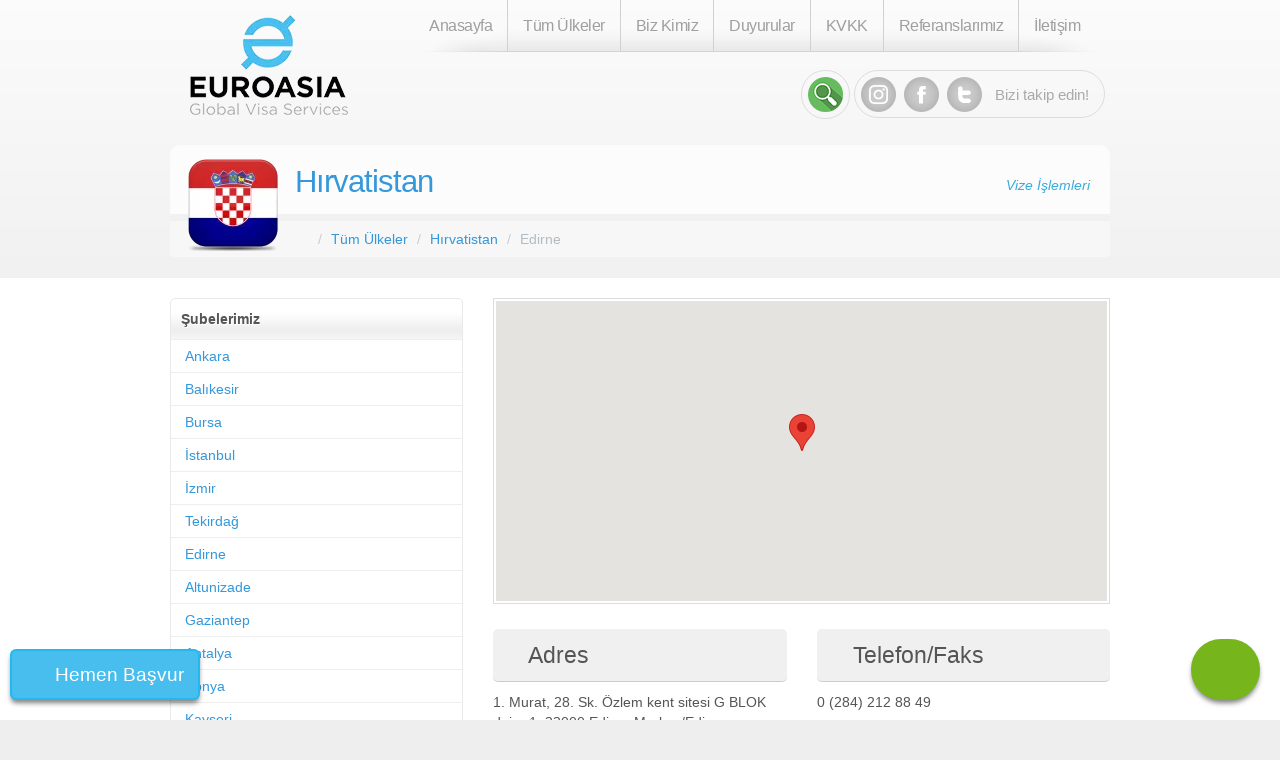

--- FILE ---
content_type: text/html; charset=UTF-8
request_url: https://www.eagvs.com/hirvatistan/edirne
body_size: 35151
content:
<!DOCTYPE html>
<html lang="tr">
<head>
    <title>Hırvatistan Vize İşlemleri, Edirne</title>

        <!-- Google Tag Manager -->
    <script>(function (w, d, s, l, i) {
            w[l] = w[l] || [];
            w[l].push({
                'gtm.start':
                    new Date().getTime(), event: 'gtm.js'
            });
            var f = d.getElementsByTagName(s)[0],
                j = d.createElement(s), dl = l != 'dataLayer' ? '&l=' + l : '';
            j.async = true;
            j.src =
                'https://www.googletagmanager.com/gtm.js?id=' + i + dl;
            f.parentNode.insertBefore(j, f);
        })(window, document, 'script', 'dataLayer', 'GTM-TZV233K');</script>
    <!-- End Google Tag Manager -->

    
    <meta charset="utf-8">
    <meta http-equiv="X-UA-Compatible" content="IE=edge">

    <meta name="description"
          content="Edirne'den Hırvatistan Vize Başvurusu Nasıl Yapılır? Hırvatistan Vizesi Kaç Günde Çıkar? Hırvatistan Vizesi Aşamaları Nelerdir? Sayfamızda Tüm Bu Bilgileri Bula">
    <link rel="icon" href="//www.eagvs.com/asset/20/favicon.ico">
    <meta content="width=device-width, initial-scale=1.0" name="viewport"/>

                <link rel="canonical" href="https://www.eagvs.com/hirvatistan/edirne"/>
        <meta name="robots" content="index, follow"/>
    <meta name="googlebot" content="index, follow"/>


    
            <style type="text/css">/*! Generated by Live LESS Theme Customizer */
/*! * Bootstrap v3.3.5 (http://getbootstrap.com) * Copyright 2011-2015 Twitter, Inc. * Licensed under MIT (https://github.com/twbs/bootstrap/blob/master/LICENSE) */
/*! normalize.css v3.0.3 | MIT License | github.com/necolas/normalize.css */
html { font-family: sans-serif; -ms-text-size-adjust: 100%; -webkit-text-size-adjust: 100%;
}
body { margin: 0;
}
article,
aside,
details,
figcaption,
figure,
footer,
header,
hgroup,
main,
menu,
nav,
section,
summary { display: block;
}
audio,
canvas,
progress,
video { display: inline-block; vertical-align: baseline;
}
audio:not([controls]) { display: none; height: 0;
}
[hidden],
template { display: none;
}
a { background-color: transparent;
}
a:active,
a:hover { outline: 0;
}
abbr[title] { border-bottom: 1px dotted;
}
b,
strong { font-weight: bold;
}
dfn { font-style: italic;
}
h1 { font-size: 2em; margin: 0.67em 0;
}
mark { background: #ff0; color: #000;
}
small { font-size: 80%;
}
sub,
sup { font-size: 75%; line-height: 0; position: relative; vertical-align: baseline;
}
sup { top: -0.5em;
}
sub { bottom: -0.25em;
}
img { border: 0;
}
svg:not(:root) { overflow: hidden;
}
figure { margin: 1em 40px;
}
hr { box-sizing: content-box; height: 0;
}
pre { overflow: auto;
}
code,
kbd,
pre,
samp { font-family: monospace, monospace; font-size: 1em;
}
button,
input,
optgroup,
select,
textarea { color: inherit; font: inherit; margin: 0;
}
button { overflow: visible;
}
button,
select { text-transform: none;
}
button,
html input[type="button"],
input[type="reset"],
input[type="submit"] { -webkit-appearance: button; cursor: pointer;
}
button[disabled],
html input[disabled] { cursor: default;
}
button::-moz-focus-inner,
input::-moz-focus-inner { border: 0; padding: 0;
}
input { line-height: normal;
}
input[type="checkbox"],
input[type="radio"] { box-sizing: border-box; padding: 0;
}
input[type="number"]::-webkit-inner-spin-button,
input[type="number"]::-webkit-outer-spin-button { height: auto;
}
input[type="search"] { -webkit-appearance: textfield; box-sizing: content-box;
}
input[type="search"]::-webkit-search-cancel-button,
input[type="search"]::-webkit-search-decoration { -webkit-appearance: none;
}
fieldset { border: 1px solid #c0c0c0; margin: 0 2px; padding: 0.35em 0.625em 0.75em;
}
legend { border: 0; padding: 0;
}
textarea { overflow: auto;
}
optgroup { font-weight: bold;
}
table { border-collapse: collapse; border-spacing: 0;
}
td,
th { padding: 0;
}
h3, h4 { font-size: 23px;
}
/*! Source: https://github.com/h5bp/html5-boilerplate/blob/master/src/css/main.css */
@media print { *, *:before, *:after { background: transparent !important; color: #000 !important; box-shadow: none !important; text-shadow: none !important; } a, a:visited { text-decoration: underline; } a[href]:after { content: " (" attr(href) ")"; } abbr[title]:after { content: " (" attr(title) ")"; } a[href^="#"]:after, a[href^="javascript:"]:after { content: ""; } pre, blockquote { border: 1px solid #999; page-break-inside: avoid; } thead { display: table-header-group; } tr, img { page-break-inside: avoid; } img { max-width: 100% !important; } p, h2, h3 { orphans: 3; widows: 3; } h2, h3 { page-break-after: avoid; } .navbar { display: none; } .btn > .caret, .dropup > .btn > .caret { border-top-color: #000 !important; } .label { border: 1px solid #000; } .table { border-collapse: collapse !important; } .table td, .table th { background-color: #fff !important; } .table-bordered th, .table-bordered td { border: 1px solid #ddd !important; }
}
* { -webkit-box-sizing: border-box; -moz-box-sizing: border-box; box-sizing: border-box;
}
*:before,
*:after { -webkit-box-sizing: border-box; -moz-box-sizing: border-box; box-sizing: border-box;
}
html { font-size: 10px; -webkit-tap-highlight-color: rgba(0, 0, 0, 0);
}
body { font-family: "Helvetica Neue", Helvetica, Arial, sans-serif; font-size: 15px; line-height: 1.42857143; color: #333333; background-color: #ffffff;
}
input,
button,
select,
textarea { font-family: inherit; font-size: inherit; line-height: inherit;
}
a { color: #3498db; text-decoration: none;
}
a:hover,
a:focus { color: #1d6fa5; text-decoration: underline;
}
a:focus { outline: thin dotted; outline: 5px auto -webkit-focus-ring-color; outline-offset: -2px;
}
figure { margin: 0;
}
img { vertical-align: middle;
}
.img-responsive,
.thumbnail > img,
.thumbnail a > img,
.carousel-inner > .item > img,
.carousel-inner > .item > a > img { display: block; max-width: 100%; height: auto;
}
.img-rounded { border-radius: 6px;
}
.img-thumbnail { padding: 4px; line-height: 1.42857143; background-color: #ffffff; border: 1px solid #f7f7f7; border-radius: 4px; -webkit-transition: all 0.2s ease-in-out; -o-transition: all 0.2s ease-in-out; transition: all 0.2s ease-in-out; display: inline-block; max-width: 100%; height: auto;
}
.img-circle { border-radius: 50%;
}
hr { margin-top: 21px; margin-bottom: 21px; border: 0; border-top: 1px solid #f7f7f7;
}
.sr-only { position: absolute; width: 1px; height: 1px; margin: -1px; padding: 0; overflow: hidden; clip: rect(0, 0, 0, 0); border: 0;
}
.sr-only-focusable:active,
.sr-only-focusable:focus { position: static; width: auto; height: auto; margin: 0; overflow: visible; clip: auto;
}
[role="button"] { cursor: pointer;
}
h1,
h2,
h3,
h4,
h5,
h6,
.h1,
.h2,
.h3,
.h4,
.h5,
.h6 { font-family: "Helvetica Neue", Helvetica, Arial, sans-serif; font-weight: 400; line-height: 1.1; color: inherit;
}
h1 small,
h2 small,
h3 small,
h4 small,
h5 small,
h6 small,
.h1 small,
.h2 small,
.h3 small,
.h4 small,
.h5 small,
.h6 small,
h1 .small,
h2 .small,
h3 .small,
h4 .small,
h5 .small,
h6 .small,
.h1 .small,
.h2 .small,
.h3 .small,
.h4 .small,
.h5 .small,
.h6 .small { font-weight: normal; line-height: 1; color: #b4bcc2;
}
h1,
.h1,
h2,
.h2,
h3,
.h3 { margin-top: 21px; margin-bottom: 10.5px;
}
h1 small,
.h1 small,
h2 small,
.h2 small,
h3 small,
.h3 small,
h1 .small,
.h1 .small,
h2 .small,
.h2 .small,
h3 .small,
.h3 .small { font-size: 65%;
}
h4,
.h4,
h5,
.h5,
h6,
.h6 { margin-top: 10.5px; margin-bottom: 10.5px;
}
h4 small,
.h4 small,
h5 small,
.h5 small,
h6 small,
.h6 small,
h4 .small,
.h4 .small,
h5 .small,
.h5 .small,
h6 .small,
.h6 .small { font-size: 75%;
}
h1,
.h1 { font-size: 31px;
}
h2,
.h2 { font-size: 27px;
}
h3,
.h3 { font-size: 23px;
}
h4,
.h4 { font-size: 18px;
}
h5,
.h5 { font-size: 15px;
}
h6,
.h6 { font-size: 13px;
}
p { margin: 0 0 10.5px;
}
.lead { margin-bottom: 21px; font-size: 17px; font-weight: 300; line-height: 1.4;
}
@media (min-width: 768px) { .lead { font-size: 22.5px; }
}
small,
.small { font-size: 86%;
}
mark,
.mark { background-color: #f39c12; padding: .2em;
}
.text-left { text-align: left;
}
.text-right { text-align: right;
}
.text-center { text-align: center;
}
.text-justify { text-align: justify;
}
.text-nowrap { white-space: nowrap;
}
.text-lowercase { text-transform: lowercase;
}
.text-uppercase { text-transform: uppercase;
}
.text-capitalize { text-transform: capitalize;
}
.text-muted { color: #b4bcc2;
}
.text-primary { color: #2c3e50;
}
a.text-primary:hover,
a.text-primary:focus { color: #1a242f;
}
.text-success { color: #ffffff;
}
a.text-success:hover,
a.text-success:focus { color: #e6e6e6;
}
.text-info { color: #ffffff;
}
a.text-info:hover,
a.text-info:focus { color: #e6e6e6;
}
.text-warning { color: #ffffff;
}
a.text-warning:hover,
a.text-warning:focus { color: #e6e6e6;
}
.text-danger { color: #ffffff;
}
a.text-danger:hover,
a.text-danger:focus { color: #e6e6e6;
}
.bg-primary { color: #fff; background-color: #2c3e50;
}
a.bg-primary:hover,
a.bg-primary:focus { background-color: #1a242f;
}
.bg-success { background-color: #18bc9c;
}
a.bg-success:hover,
a.bg-success:focus { background-color: #128f76;
}
.bg-info { background-color: #3498db;
}
a.bg-info:hover,
a.bg-info:focus { background-color: #217dbb;
}
.bg-warning { background-color: #f39c12;
}
a.bg-warning:hover,
a.bg-warning:focus { background-color: #c87f0a;
}
.bg-danger { background-color: #e74c3c;
}
a.bg-danger:hover,
a.bg-danger:focus { background-color: #d62c1a;
}
.page-header { padding-bottom: 9.5px; margin: 42px 0 21px; border-bottom: 1px solid transparent;
}
ul,
ol { margin-top: 0; margin-bottom: 10.5px;
}
ul ul,
ol ul,
ul ol,
ol ol { margin-bottom: 0;
}
.list-unstyled { padding-left: 0; list-style: none;
}
.list-inline { padding-left: 0; list-style: none; margin-left: -5px;
}
.list-inline > li { display: inline-block; padding-left: 5px; padding-right: 5px;
}
dl { margin-top: 0; margin-bottom: 21px;
}
dt,
dd { line-height: 1.42857143;
}
dt { font-weight: bold;
}
dd { margin-left: 0;
}
@media (min-width: 768px) { .dl-horizontal dt { float: left; width: 160px; clear: left; text-align: right; overflow: hidden; text-overflow: ellipsis; white-space: nowrap; } .dl-horizontal dd { margin-left: 180px; }
}
abbr[title],
abbr[data-original-title] { cursor: help; border-bottom: 1px dotted #b4bcc2;
}
.initialism { font-size: 90%; text-transform: uppercase;
}
blockquote { padding: 10.5px 21px; margin: 0 0 21px; font-size: 18.75px; border-left: 5px solid #f7f7f7;
}
blockquote p:last-child,
blockquote ul:last-child,
blockquote ol:last-child { margin-bottom: 0;
}
blockquote footer,
blockquote small,
blockquote .small { display: block; font-size: 80%; line-height: 1.42857143; color: #b4bcc2;
}
blockquote footer:before,
blockquote small:before,
blockquote .small:before { content: '\2014 \00A0';
}
.blockquote-reverse,
blockquote.pull-right { padding-right: 15px; padding-left: 0; border-right: 5px solid #f7f7f7; border-left: 0; text-align: right;
}
.blockquote-reverse footer:before,
blockquote.pull-right footer:before,
.blockquote-reverse small:before,
blockquote.pull-right small:before,
.blockquote-reverse .small:before,
blockquote.pull-right .small:before { content: '';
}
.blockquote-reverse footer:after,
blockquote.pull-right footer:after,
.blockquote-reverse small:after,
blockquote.pull-right small:after,
.blockquote-reverse .small:after,
blockquote.pull-right .small:after { content: '\00A0 \2014';
}
address { margin-bottom: 21px; font-style: normal; line-height: 1.42857143;
}
code,
kbd,
pre,
samp { font-family: Menlo, Monaco, Consolas, "Courier New", monospace;
}
code { padding: 2px 4px; font-size: 90%; color: #c7254e; background-color: #f9f2f4; border-radius: 4px;
}
kbd { padding: 2px 4px; font-size: 90%; color: #ffffff; background-color: #333333; border-radius: 3px; box-shadow: inset 0 -1px 0 rgba(0, 0, 0, 0.25);
}
kbd kbd { padding: 0; font-size: 100%; font-weight: bold; box-shadow: none;
}
pre { display: block; padding: 10px; margin: 0 0 10.5px; font-size: 14px; line-height: 1.42857143; word-break: break-all; word-wrap: break-word; color: #7b8a8b; background-color: #f7f7f7; border: 1px solid #cccccc; border-radius: 4px;
}
pre code { padding: 0; font-size: inherit; color: inherit; white-space: pre-wrap; background-color: transparent; border-radius: 0;
}
.pre-scrollable { max-height: 340px; overflow-y: scroll;
}
.container { margin-right: auto; margin-left: auto; padding-left: 15px; padding-right: 15px;
}
@media (min-width: 768px) { .container { width: 750px; }
}
@media (min-width: 992px) { .container { width: 970px; }
}
@media (min-width: 1200px) { .container { width: 1170px; }
}
.container-fluid { margin-right: auto; margin-left: auto; padding-left: 15px; padding-right: 15px;
}
.row { margin-left: -15px; margin-right: -15px;
}
.col-xs-1, .col-sm-1, .col-md-1, .col-lg-1, .col-xs-2, .col-sm-2, .col-md-2, .col-lg-2, .col-xs-3, .col-sm-3, .col-md-3, .col-lg-3, .col-xs-4, .col-sm-4, .col-md-4, .col-lg-4, .col-xs-5, .col-sm-5, .col-md-5, .col-lg-5, .col-xs-6, .col-sm-6, .col-md-6, .col-lg-6, .col-xs-7, .col-sm-7, .col-md-7, .col-lg-7, .col-xs-8, .col-sm-8, .col-md-8, .col-lg-8, .col-xs-9, .col-sm-9, .col-md-9, .col-lg-9, .col-xs-10, .col-sm-10, .col-md-10, .col-lg-10, .col-xs-11, .col-sm-11, .col-md-11, .col-lg-11, .col-xs-12, .col-sm-12, .col-md-12, .col-lg-12 { position: relative; min-height: 1px; padding-left: 15px; padding-right: 15px;
}
.col-xs-1, .col-xs-2, .col-xs-3, .col-xs-4, .col-xs-5, .col-xs-6, .col-xs-7, .col-xs-8, .col-xs-9, .col-xs-10, .col-xs-11, .col-xs-12 { float: left;
}
.col-xs-12 { width: 100%;
}
.col-xs-11 { width: 91.66666667%;
}
.col-xs-10 { width: 83.33333333%;
}
.col-xs-9 { width: 75%;
}
.col-xs-8 { width: 66.66666667%;
}
.col-xs-7 { width: 58.33333333%;
}
.col-xs-6 { width: 50%;
}
.col-xs-5 { width: 41.66666667%;
}
.col-xs-4 { width: 33.33333333%;
}
.col-xs-3 { width: 25%;
}
.col-xs-2 { width: 16.66666667%;
}
.col-xs-1 { width: 8.33333333%;
}
.col-xs-pull-12 { right: 100%;
}
.col-xs-pull-11 { right: 91.66666667%;
}
.col-xs-pull-10 { right: 83.33333333%;
}
.col-xs-pull-9 { right: 75%;
}
.col-xs-pull-8 { right: 66.66666667%;
}
.col-xs-pull-7 { right: 58.33333333%;
}
.col-xs-pull-6 { right: 50%;
}
.col-xs-pull-5 { right: 41.66666667%;
}
.col-xs-pull-4 { right: 33.33333333%;
}
.col-xs-pull-3 { right: 25%;
}
.col-xs-pull-2 { right: 16.66666667%;
}
.col-xs-pull-1 { right: 8.33333333%;
}
.col-xs-pull-0 { right: auto;
}
.col-xs-push-12 { left: 100%;
}
.col-xs-push-11 { left: 91.66666667%;
}
.col-xs-push-10 { left: 83.33333333%;
}
.col-xs-push-9 { left: 75%;
}
.col-xs-push-8 { left: 66.66666667%;
}
.col-xs-push-7 { left: 58.33333333%;
}
.col-xs-push-6 { left: 50%;
}
.col-xs-push-5 { left: 41.66666667%;
}
.col-xs-push-4 { left: 33.33333333%;
}
.col-xs-push-3 { left: 25%;
}
.col-xs-push-2 { left: 16.66666667%;
}
.col-xs-push-1 { left: 8.33333333%;
}
.col-xs-push-0 { left: auto;
}
.col-xs-offset-12 { margin-left: 100%;
}
.col-xs-offset-11 { margin-left: 91.66666667%;
}
.col-xs-offset-10 { margin-left: 83.33333333%;
}
.col-xs-offset-9 { margin-left: 75%;
}
.col-xs-offset-8 { margin-left: 66.66666667%;
}
.col-xs-offset-7 { margin-left: 58.33333333%;
}
.col-xs-offset-6 { margin-left: 50%;
}
.col-xs-offset-5 { margin-left: 41.66666667%;
}
.col-xs-offset-4 { margin-left: 33.33333333%;
}
.col-xs-offset-3 { margin-left: 25%;
}
.col-xs-offset-2 { margin-left: 16.66666667%;
}
.col-xs-offset-1 { margin-left: 8.33333333%;
}
.col-xs-offset-0 { margin-left: 0%;
}
@media (min-width: 768px) { .col-sm-1, .col-sm-2, .col-sm-3, .col-sm-4, .col-sm-5, .col-sm-6, .col-sm-7, .col-sm-8, .col-sm-9, .col-sm-10, .col-sm-11, .col-sm-12 { float: left; } .col-sm-12 { width: 100%; } .col-sm-11 { width: 91.66666667%; } .col-sm-10 { width: 83.33333333%; } .col-sm-9 { width: 75%; } .col-sm-8 { width: 66.66666667%; } .col-sm-7 { width: 58.33333333%; } .col-sm-6 { width: 50%; } .col-sm-5 { width: 41.66666667%; } .col-sm-4 { width: 33.33333333%; } .col-sm-3 { width: 25%; } .col-sm-2 { width: 16.66666667%; } .col-sm-1 { width: 8.33333333%; } .col-sm-pull-12 { right: 100%; } .col-sm-pull-11 { right: 91.66666667%; } .col-sm-pull-10 { right: 83.33333333%; } .col-sm-pull-9 { right: 75%; } .col-sm-pull-8 { right: 66.66666667%; } .col-sm-pull-7 { right: 58.33333333%; } .col-sm-pull-6 { right: 50%; } .col-sm-pull-5 { right: 41.66666667%; } .col-sm-pull-4 { right: 33.33333333%; } .col-sm-pull-3 { right: 25%; } .col-sm-pull-2 { right: 16.66666667%; } .col-sm-pull-1 { right: 8.33333333%; } .col-sm-pull-0 { right: auto; } .col-sm-push-12 { left: 100%; } .col-sm-push-11 { left: 91.66666667%; } .col-sm-push-10 { left: 83.33333333%; } .col-sm-push-9 { left: 75%; } .col-sm-push-8 { left: 66.66666667%; } .col-sm-push-7 { left: 58.33333333%; } .col-sm-push-6 { left: 50%; } .col-sm-push-5 { left: 41.66666667%; } .col-sm-push-4 { left: 33.33333333%; } .col-sm-push-3 { left: 25%; } .col-sm-push-2 { left: 16.66666667%; } .col-sm-push-1 { left: 8.33333333%; } .col-sm-push-0 { left: auto; } .col-sm-offset-12 { margin-left: 100%; } .col-sm-offset-11 { margin-left: 91.66666667%; } .col-sm-offset-10 { margin-left: 83.33333333%; } .col-sm-offset-9 { margin-left: 75%; } .col-sm-offset-8 { margin-left: 66.66666667%; } .col-sm-offset-7 { margin-left: 58.33333333%; } .col-sm-offset-6 { margin-left: 50%; } .col-sm-offset-5 { margin-left: 41.66666667%; } .col-sm-offset-4 { margin-left: 33.33333333%; } .col-sm-offset-3 { margin-left: 25%; } .col-sm-offset-2 { margin-left: 16.66666667%; } .col-sm-offset-1 { margin-left: 8.33333333%; } .col-sm-offset-0 { margin-left: 0%; }
}
@media (min-width: 992px) { .col-md-1, .col-md-2, .col-md-3, .col-md-4, .col-md-5, .col-md-6, .col-md-7, .col-md-8, .col-md-9, .col-md-10, .col-md-11, .col-md-12 { float: left; } .col-md-12 { width: 100%; } .col-md-11 { width: 91.66666667%; } .col-md-10 { width: 83.33333333%; } .col-md-9 { width: 75%; } .col-md-8 { width: 66.66666667%; } .col-md-7 { width: 58.33333333%; } .col-md-6 { width: 50%; } .col-md-5 { width: 41.66666667%; } .col-md-4 { width: 33.33333333%; } .col-md-3 { width: 25%; } .col-md-2 { width: 16.66666667%; } .col-md-1 { width: 8.33333333%; } .col-md-pull-12 { right: 100%; } .col-md-pull-11 { right: 91.66666667%; } .col-md-pull-10 { right: 83.33333333%; } .col-md-pull-9 { right: 75%; } .col-md-pull-8 { right: 66.66666667%; } .col-md-pull-7 { right: 58.33333333%; } .col-md-pull-6 { right: 50%; } .col-md-pull-5 { right: 41.66666667%; } .col-md-pull-4 { right: 33.33333333%; } .col-md-pull-3 { right: 25%; } .col-md-pull-2 { right: 16.66666667%; } .col-md-pull-1 { right: 8.33333333%; } .col-md-pull-0 { right: auto; } .col-md-push-12 { left: 100%; } .col-md-push-11 { left: 91.66666667%; } .col-md-push-10 { left: 83.33333333%; } .col-md-push-9 { left: 75%; } .col-md-push-8 { left: 66.66666667%; } .col-md-push-7 { left: 58.33333333%; } .col-md-push-6 { left: 50%; } .col-md-push-5 { left: 41.66666667%; } .col-md-push-4 { left: 33.33333333%; } .col-md-push-3 { left: 25%; } .col-md-push-2 { left: 16.66666667%; } .col-md-push-1 { left: 8.33333333%; } .col-md-push-0 { left: auto; } .col-md-offset-12 { margin-left: 100%; } .col-md-offset-11 { margin-left: 91.66666667%; } .col-md-offset-10 { margin-left: 83.33333333%; } .col-md-offset-9 { margin-left: 75%; } .col-md-offset-8 { margin-left: 66.66666667%; } .col-md-offset-7 { margin-left: 58.33333333%; } .col-md-offset-6 { margin-left: 50%; } .col-md-offset-5 { margin-left: 41.66666667%; } .col-md-offset-4 { margin-left: 33.33333333%; } .col-md-offset-3 { margin-left: 25%; } .col-md-offset-2 { margin-left: 16.66666667%; } .col-md-offset-1 { margin-left: 8.33333333%; } .col-md-offset-0 { margin-left: 0%; }
}
@media (min-width: 1200px) { .col-lg-1, .col-lg-2, .col-lg-3, .col-lg-4, .col-lg-5, .col-lg-6, .col-lg-7, .col-lg-8, .col-lg-9, .col-lg-10, .col-lg-11, .col-lg-12 { float: left; } .col-lg-12 { width: 100%; } .col-lg-11 { width: 91.66666667%; } .col-lg-10 { width: 83.33333333%; } .col-lg-9 { width: 75%; } .col-lg-8 { width: 66.66666667%; } .col-lg-7 { width: 58.33333333%; } .col-lg-6 { width: 50%; } .col-lg-5 { width: 41.66666667%; } .col-lg-4 { width: 33.33333333%; } .col-lg-3 { width: 25%; } .col-lg-2 { width: 16.66666667%; } .col-lg-1 { width: 8.33333333%; } .col-lg-pull-12 { right: 100%; } .col-lg-pull-11 { right: 91.66666667%; } .col-lg-pull-10 { right: 83.33333333%; } .col-lg-pull-9 { right: 75%; } .col-lg-pull-8 { right: 66.66666667%; } .col-lg-pull-7 { right: 58.33333333%; } .col-lg-pull-6 { right: 50%; } .col-lg-pull-5 { right: 41.66666667%; } .col-lg-pull-4 { right: 33.33333333%; } .col-lg-pull-3 { right: 25%; } .col-lg-pull-2 { right: 16.66666667%; } .col-lg-pull-1 { right: 8.33333333%; } .col-lg-pull-0 { right: auto; } .col-lg-push-12 { left: 100%; } .col-lg-push-11 { left: 91.66666667%; } .col-lg-push-10 { left: 83.33333333%; } .col-lg-push-9 { left: 75%; } .col-lg-push-8 { left: 66.66666667%; } .col-lg-push-7 { left: 58.33333333%; } .col-lg-push-6 { left: 50%; } .col-lg-push-5 { left: 41.66666667%; } .col-lg-push-4 { left: 33.33333333%; } .col-lg-push-3 { left: 25%; } .col-lg-push-2 { left: 16.66666667%; } .col-lg-push-1 { left: 8.33333333%; } .col-lg-push-0 { left: auto; } .col-lg-offset-12 { margin-left: 100%; } .col-lg-offset-11 { margin-left: 91.66666667%; } .col-lg-offset-10 { margin-left: 83.33333333%; } .col-lg-offset-9 { margin-left: 75%; } .col-lg-offset-8 { margin-left: 66.66666667%; } .col-lg-offset-7 { margin-left: 58.33333333%; } .col-lg-offset-6 { margin-left: 50%; } .col-lg-offset-5 { margin-left: 41.66666667%; } .col-lg-offset-4 { margin-left: 33.33333333%; } .col-lg-offset-3 { margin-left: 25%; } .col-lg-offset-2 { margin-left: 16.66666667%; } .col-lg-offset-1 { margin-left: 8.33333333%; } .col-lg-offset-0 { margin-left: 0%; }
}
table { background-color: transparent;
}
caption { padding-top: 8px; padding-bottom: 8px; color: #b4bcc2; text-align: left;
}
th { text-align: left;
}
.table { width: 100%; max-width: 100%; margin-bottom: 21px;
}
.table > thead > tr > th,
.table > tbody > tr > th,
.table > tfoot > tr > th,
.table > thead > tr > td,
.table > tbody > tr > td,
.table > tfoot > tr > td { padding: 8px; line-height: 1.42857143; vertical-align: top; border-top: 1px solid #f7f7f7;
}
.table > thead > tr > th { vertical-align: bottom; border-bottom: 2px solid #f7f7f7;
}
.table > caption + thead > tr:first-child > th,
.table > colgroup + thead > tr:first-child > th,
.table > thead:first-child > tr:first-child > th,
.table > caption + thead > tr:first-child > td,
.table > colgroup + thead > tr:first-child > td,
.table > thead:first-child > tr:first-child > td { border-top: 0;
}
.table > tbody + tbody { border-top: 2px solid #f7f7f7;
}
.table .table { background-color: #ffffff;
}
.table-condensed > thead > tr > th,
.table-condensed > tbody > tr > th,
.table-condensed > tfoot > tr > th,
.table-condensed > thead > tr > td,
.table-condensed > tbody > tr > td,
.table-condensed > tfoot > tr > td { padding: 5px;
}
.table-bordered { border: 1px solid #f7f7f7;
}
.table-bordered > thead > tr > th,
.table-bordered > tbody > tr > th,
.table-bordered > tfoot > tr > th,
.table-bordered > thead > tr > td,
.table-bordered > tbody > tr > td,
.table-bordered > tfoot > tr > td { border: 1px solid #f7f7f7;
}
.table-bordered > thead > tr > th,
.table-bordered > thead > tr > td { border-bottom-width: 2px;
}
.table-striped > tbody > tr:nth-of-type(odd) { background-color: #f9f9f9;
}
.table-hover > tbody > tr:hover { background-color: #f7f7f7;
}
table col[class*="col-"] { position: static; float: none; display: table-column;
}
table td[class*="col-"],
table th[class*="col-"] { position: static; float: none; display: table-cell;
}
.table > thead > tr > td.active,
.table > tbody > tr > td.active,
.table > tfoot > tr > td.active,
.table > thead > tr > th.active,
.table > tbody > tr > th.active,
.table > tfoot > tr > th.active,
.table > thead > tr.active > td,
.table > tbody > tr.active > td,
.table > tfoot > tr.active > td,
.table > thead > tr.active > th,
.table > tbody > tr.active > th,
.table > tfoot > tr.active > th { background-color: #f7f7f7;
}
.table-hover > tbody > tr > td.active:hover,
.table-hover > tbody > tr > th.active:hover,
.table-hover > tbody > tr.active:hover > td,
.table-hover > tbody > tr:hover > .active,
.table-hover > tbody > tr.active:hover > th { background-color: #eaeaea;
}
.table > thead > tr > td.success,
.table > tbody > tr > td.success,
.table > tfoot > tr > td.success,
.table > thead > tr > th.success,
.table > tbody > tr > th.success,
.table > tfoot > tr > th.success,
.table > thead > tr.success > td,
.table > tbody > tr.success > td,
.table > tfoot > tr.success > td,
.table > thead > tr.success > th,
.table > tbody > tr.success > th,
.table > tfoot > tr.success > th { background-color: #18bc9c;
}
.table-hover > tbody > tr > td.success:hover,
.table-hover > tbody > tr > th.success:hover,
.table-hover > tbody > tr.success:hover > td,
.table-hover > tbody > tr:hover > .success,
.table-hover > tbody > tr.success:hover > th { background-color: #15a589;
}
.table > thead > tr > td.info,
.table > tbody > tr > td.info,
.table > tfoot > tr > td.info,
.table > thead > tr > th.info,
.table > tbody > tr > th.info,
.table > tfoot > tr > th.info,
.table > thead > tr.info > td,
.table > tbody > tr.info > td,
.table > tfoot > tr.info > td,
.table > thead > tr.info > th,
.table > tbody > tr.info > th,
.table > tfoot > tr.info > th { background-color: #3498db;
}
.table-hover > tbody > tr > td.info:hover,
.table-hover > tbody > tr > th.info:hover,
.table-hover > tbody > tr.info:hover > td,
.table-hover > tbody > tr:hover > .info,
.table-hover > tbody > tr.info:hover > th { background-color: #258cd1;
}
.table > thead > tr > td.warning,
.table > tbody > tr > td.warning,
.table > tfoot > tr > td.warning,
.table > thead > tr > th.warning,
.table > tbody > tr > th.warning,
.table > tfoot > tr > th.warning,
.table > thead > tr.warning > td,
.table > tbody > tr.warning > td,
.table > tfoot > tr.warning > td,
.table > thead > tr.warning > th,
.table > tbody > tr.warning > th,
.table > tfoot > tr.warning > th { background-color: #f39c12;
}
.table-hover > tbody > tr > td.warning:hover,
.table-hover > tbody > tr > th.warning:hover,
.table-hover > tbody > tr.warning:hover > td,
.table-hover > tbody > tr:hover > .warning,
.table-hover > tbody > tr.warning:hover > th { background-color: #e08e0b;
}
.table > thead > tr > td.danger,
.table > tbody > tr > td.danger,
.table > tfoot > tr > td.danger,
.table > thead > tr > th.danger,
.table > tbody > tr > th.danger,
.table > tfoot > tr > th.danger,
.table > thead > tr.danger > td,
.table > tbody > tr.danger > td,
.table > tfoot > tr.danger > td,
.table > thead > tr.danger > th,
.table > tbody > tr.danger > th,
.table > tfoot > tr.danger > th { background-color: #e74c3c;
}
.table-hover > tbody > tr > td.danger:hover,
.table-hover > tbody > tr > th.danger:hover,
.table-hover > tbody > tr.danger:hover > td,
.table-hover > tbody > tr:hover > .danger,
.table-hover > tbody > tr.danger:hover > th { background-color: #e43725;
}
.table-responsive { overflow-x: auto; min-height: 0.01%;
}
@media screen and (max-width: 767px) { .table-responsive { width: 100%; margin-bottom: 15.75px; overflow-y: hidden; -ms-overflow-style: -ms-autohiding-scrollbar; border: 1px solid #f7f7f7; } .table-responsive > .table { margin-bottom: 0; } .table-responsive > .table > thead > tr > th, .table-responsive > .table > tbody > tr > th, .table-responsive > .table > tfoot > tr > th, .table-responsive > .table > thead > tr > td, .table-responsive > .table > tbody > tr > td, .table-responsive > .table > tfoot > tr > td { white-space: nowrap; } .table-responsive > .table-bordered { border: 0; } .table-responsive > .table-bordered > thead > tr > th:first-child, .table-responsive > .table-bordered > tbody > tr > th:first-child, .table-responsive > .table-bordered > tfoot > tr > th:first-child, .table-responsive > .table-bordered > thead > tr > td:first-child, .table-responsive > .table-bordered > tbody > tr > td:first-child, .table-responsive > .table-bordered > tfoot > tr > td:first-child { border-left: 0; } .table-responsive > .table-bordered > thead > tr > th:last-child, .table-responsive > .table-bordered > tbody > tr > th:last-child, .table-responsive > .table-bordered > tfoot > tr > th:last-child, .table-responsive > .table-bordered > thead > tr > td:last-child, .table-responsive > .table-bordered > tbody > tr > td:last-child, .table-responsive > .table-bordered > tfoot > tr > td:last-child { border-right: 0; } .table-responsive > .table-bordered > tbody > tr:last-child > th, .table-responsive > .table-bordered > tfoot > tr:last-child > th, .table-responsive > .table-bordered > tbody > tr:last-child > td, .table-responsive > .table-bordered > tfoot > tr:last-child > td { border-bottom: 0; }
}
fieldset { padding: 0; margin: 0; border: 0; min-width: 0;
}
legend { display: block; width: 100%; padding: 0; margin-bottom: 21px; font-size: 22.5px; line-height: inherit; color: #7b8a8b; border: 0; border-bottom: 1px solid transparent;
}
label { display: inline-block; max-width: 100%; margin-bottom: 5px; font-weight: bold;
}
input[type="search"] { -webkit-box-sizing: border-box; -moz-box-sizing: border-box; box-sizing: border-box;
}
input[type="radio"],
input[type="checkbox"] { margin: 4px 0 0; margin-top: 1px \9; line-height: normal;
}
input[type="file"] { display: block;
}
input[type="range"] { display: block; width: 100%;
}
select[multiple],
select[size] { height: auto;
}
input[type="file"]:focus,
input[type="radio"]:focus,
input[type="checkbox"]:focus { outline: thin dotted; outline: 5px auto -webkit-focus-ring-color; outline-offset: -2px;
}
output { display: block; padding-top: 11px; font-size: 15px; line-height: 1.42857143; color: #000000;
}
.form-control { display: block; width: 100%; height: 45px; padding: 10px 15px; font-size: 15px; line-height: 1.42857143; color: #000000; background-color: #ffffff; background-image: none; border: 1px solid #dce4ec; border-radius: 4px; -webkit-box-shadow: inset 0 1px 1px rgba(0, 0, 0, 0.075); box-shadow: inset 0 1px 1px rgba(0, 0, 0, 0.075); -webkit-transition: border-color ease-in-out .15s, box-shadow ease-in-out .15s; -o-transition: border-color ease-in-out .15s, box-shadow ease-in-out .15s; transition: border-color ease-in-out .15s, box-shadow ease-in-out .15s;
}
.form-control:focus { border-color: #2c3e50; outline: 0; -webkit-box-shadow: inset 0 1px 1px rgba(0, 0, 0, .075), 0 0 8px rgba(44, 62, 80, 0.6); box-shadow: inset 0 1px 1px rgba(0, 0, 0, .075), 0 0 8px rgba(44, 62, 80, 0.6);
}
.form-control::-moz-placeholder { color: #acb6c0; opacity: 1;
}
.form-control:-ms-input-placeholder { color: #acb6c0;
}
.form-control::-webkit-input-placeholder { color: #acb6c0;
}
.form-control[disabled],
.form-control[readonly],
fieldset[disabled] .form-control { background-color: #f7f7f7; opacity: 1;
}
.form-control[disabled],
fieldset[disabled] .form-control { cursor: not-allowed;
}
textarea.form-control { height: auto;
}
input[type="search"] { -webkit-appearance: none;
}
@media screen and (-webkit-min-device-pixel-ratio: 0) { input[type="date"].form-control, input[type="time"].form-control, input[type="datetime-local"].form-control, input[type="month"].form-control { line-height: 45px; } input[type="date"].input-sm, input[type="time"].input-sm, input[type="datetime-local"].input-sm, input[type="month"].input-sm, .input-group-sm input[type="date"], .input-group-sm input[type="time"], .input-group-sm input[type="datetime-local"], .input-group-sm input[type="month"] { line-height: 35px; } input[type="date"].input-lg, input[type="time"].input-lg, input[type="datetime-local"].input-lg, input[type="month"].input-lg, .input-group-lg input[type="date"], .input-group-lg input[type="time"], .input-group-lg input[type="datetime-local"], .input-group-lg input[type="month"] { line-height: 66px; }
}
.form-group { margin-bottom: 15px;
}
.radio,
.checkbox { position: relative; display: block; margin-top: 10px; margin-bottom: 10px;
}
.radio label,
.checkbox label { min-height: 21px; padding-left: 20px; margin-bottom: 0; font-weight: normal; cursor: pointer;
}
.radio input[type="radio"],
.radio-inline input[type="radio"],
.checkbox input[type="checkbox"],
.checkbox-inline input[type="checkbox"] { position: absolute; margin-left: -20px; margin-top: 4px \9;
}
.radio + .radio,
.checkbox + .checkbox { margin-top: -5px;
}
.radio-inline,
.checkbox-inline { position: relative; display: inline-block; padding-left: 20px; margin-bottom: 0; vertical-align: middle; font-weight: normal; cursor: pointer;
}
.radio-inline + .radio-inline,
.checkbox-inline + .checkbox-inline { margin-top: 0; margin-left: 10px;
}
input[type="radio"][disabled],
input[type="checkbox"][disabled],
input[type="radio"].disabled,
input[type="checkbox"].disabled,
fieldset[disabled] input[type="radio"],
fieldset[disabled] input[type="checkbox"] { cursor: not-allowed;
}
.radio-inline.disabled,
.checkbox-inline.disabled,
fieldset[disabled] .radio-inline,
fieldset[disabled] .checkbox-inline { cursor: not-allowed;
}
.radio.disabled label,
.checkbox.disabled label,
fieldset[disabled] .radio label,
fieldset[disabled] .checkbox label { cursor: not-allowed;
}
.form-control-static { padding-top: 11px; padding-bottom: 11px; margin-bottom: 0; min-height: 36px;
}
.form-control-static.input-lg,
.form-control-static.input-sm { padding-left: 0; padding-right: 0;
}
.input-sm { height: 35px; padding: 6px 9px; font-size: 13px; line-height: 1.5; border-radius: 3px;
}
select.input-sm { height: 35px; line-height: 35px;
}
textarea.input-sm,
select[multiple].input-sm { height: auto;
}
.form-group-sm .form-control { height: 35px; padding: 6px 9px; font-size: 13px; line-height: 1.5; border-radius: 3px;
}
.form-group-sm select.form-control { height: 35px; line-height: 35px;
}
.form-group-sm textarea.form-control,
.form-group-sm select[multiple].form-control { height: auto;
}
.form-group-sm .form-control-static { height: 35px; min-height: 34px; padding: 7px 9px; font-size: 13px; line-height: 1.5;
}
.input-lg { height: 66px; padding: 18px 27px; font-size: 19px; line-height: 1.3333333; border-radius: 6px;
}
select.input-lg { height: 66px; line-height: 66px;
}
textarea.input-lg,
select[multiple].input-lg { height: auto;
}
.form-group-lg .form-control { height: 66px; padding: 18px 27px; font-size: 19px; line-height: 1.3333333; border-radius: 6px;
}
.form-group-lg select.form-control { height: 66px; line-height: 66px;
}
.form-group-lg textarea.form-control,
.form-group-lg select[multiple].form-control { height: auto;
}
.form-group-lg .form-control-static { height: 66px; min-height: 40px; padding: 19px 27px; font-size: 19px; line-height: 1.3333333;
}
.has-feedback { position: relative;
}
.has-feedback .form-control { padding-right: 56.25px;
}
.form-control-feedback { position: absolute; top: 0; right: 0; z-index: 2; display: block; width: 45px; height: 45px; line-height: 45px; text-align: center; pointer-events: none;
}
.input-lg + .form-control-feedback,
.input-group-lg + .form-control-feedback,
.form-group-lg .form-control + .form-control-feedback { width: 66px; height: 66px; line-height: 66px;
}
.input-sm + .form-control-feedback,
.input-group-sm + .form-control-feedback,
.form-group-sm .form-control + .form-control-feedback { width: 35px; height: 35px; line-height: 35px;
}
.has-success .help-block,
.has-success .control-label,
.has-success .radio,
.has-success .checkbox,
.has-success .radio-inline,
.has-success .checkbox-inline,
.has-success.radio label,
.has-success.checkbox label,
.has-success.radio-inline label,
.has-success.checkbox-inline label { color: #ffffff;
}
.has-success .form-control { border-color: #ffffff; -webkit-box-shadow: inset 0 1px 1px rgba(0, 0, 0, 0.075); box-shadow: inset 0 1px 1px rgba(0, 0, 0, 0.075);
}
.has-success .form-control:focus { border-color: #e6e6e6; -webkit-box-shadow: inset 0 1px 1px rgba(0, 0, 0, 0.075), 0 0 6px #ffffff; box-shadow: inset 0 1px 1px rgba(0, 0, 0, 0.075), 0 0 6px #ffffff;
}
.has-success .input-group-addon { color: #ffffff; border-color: #ffffff; background-color: #18bc9c;
}
.has-success .form-control-feedback { color: #ffffff;
}
.has-warning .help-block,
.has-warning .control-label,
.has-warning .radio,
.has-warning .checkbox,
.has-warning .radio-inline,
.has-warning .checkbox-inline,
.has-warning.radio label,
.has-warning.checkbox label,
.has-warning.radio-inline label,
.has-warning.checkbox-inline label { color: #ffffff;
}
.has-warning .form-control { border-color: #ffffff; -webkit-box-shadow: inset 0 1px 1px rgba(0, 0, 0, 0.075); box-shadow: inset 0 1px 1px rgba(0, 0, 0, 0.075);
}
.has-warning .form-control:focus { border-color: #e6e6e6; -webkit-box-shadow: inset 0 1px 1px rgba(0, 0, 0, 0.075), 0 0 6px #ffffff; box-shadow: inset 0 1px 1px rgba(0, 0, 0, 0.075), 0 0 6px #ffffff;
}
.has-warning .input-group-addon { color: #ffffff; border-color: #ffffff; background-color: #f39c12;
}
.has-warning .form-control-feedback { color: #ffffff;
}
.has-error .help-block,
.has-error .control-label,
.has-error .radio,
.has-error .checkbox,
.has-error .radio-inline,
.has-error .checkbox-inline,
.has-error.radio label,
.has-error.checkbox label,
.has-error.radio-inline label,
.has-error.checkbox-inline label { color: #ffffff;
}
.has-error .form-control { border-color: #ffffff; -webkit-box-shadow: inset 0 1px 1px rgba(0, 0, 0, 0.075); box-shadow: inset 0 1px 1px rgba(0, 0, 0, 0.075);
}
.has-error .form-control:focus { border-color: #e6e6e6; -webkit-box-shadow: inset 0 1px 1px rgba(0, 0, 0, 0.075), 0 0 6px #ffffff; box-shadow: inset 0 1px 1px rgba(0, 0, 0, 0.075), 0 0 6px #ffffff;
}
.has-error .input-group-addon { color: #ffffff; border-color: #ffffff; background-color: #e74c3c;
}
.has-error .form-control-feedback { color: #ffffff;
}
.has-feedback label ~ .form-control-feedback { top: 26px;
}
.has-feedback label.sr-only ~ .form-control-feedback { top: 0;
}
.help-block { display: block; margin-top: 5px; margin-bottom: 10px; color: #737373;
}
@media (min-width: 768px) { .form-inline .form-group { display: inline-block; margin-bottom: 0; vertical-align: middle; } .form-inline .form-control { display: inline-block; width: auto; vertical-align: middle; } .form-inline .form-control-static { display: inline-block; } .form-inline .input-group { display: inline-table; vertical-align: middle; } .form-inline .input-group .input-group-addon, .form-inline .input-group .input-group-btn, .form-inline .input-group .form-control { width: auto; } .form-inline .input-group > .form-control { width: 100%; } .form-inline .control-label { margin-bottom: 0; vertical-align: middle; } .form-inline .radio, .form-inline .checkbox { display: inline-block; margin-top: 0; margin-bottom: 0; vertical-align: middle; } .form-inline .radio label, .form-inline .checkbox label { padding-left: 0; } .form-inline .radio input[type="radio"], .form-inline .checkbox input[type="checkbox"] { position: relative; margin-left: 0; } .form-inline .has-feedback .form-control-feedback { top: 0; }
}
.form-horizontal .radio,
.form-horizontal .checkbox,
.form-horizontal .radio-inline,
.form-horizontal .checkbox-inline { margin-top: 0; margin-bottom: 0; padding-top: 11px;
}
.form-horizontal .radio,
.form-horizontal .checkbox { min-height: 32px;
}
.form-horizontal .form-group { margin-left: -15px; margin-right: -15px;
}
@media (min-width: 768px) { .form-horizontal .control-label { text-align: right; margin-bottom: 0; padding-top: 11px; }
}
.form-horizontal .has-feedback .form-control-feedback { right: 15px;
}
@media (min-width: 768px) { .form-horizontal .form-group-lg .control-label { padding-top: 24.9999994px; font-size: 19px; }
}
@media (min-width: 768px) { .form-horizontal .form-group-sm .control-label { padding-top: 7px; font-size: 13px; }
}
.btn { display: inline-block; margin-bottom: 0; font-weight: normal; text-align: center; vertical-align: middle; touch-action: manipulation; cursor: pointer; background-image: none; border: 1px solid transparent; white-space: nowrap; padding: 10px 15px; font-size: 15px; line-height: 1.42857143; border-radius: 4px; -webkit-user-select: none; -moz-user-select: none; -ms-user-select: none; user-select: none;
}
.btn:focus,
.btn:active:focus,
.btn.active:focus,
.btn.focus,
.btn:active.focus,
.btn.active.focus { outline: thin dotted; outline: 5px auto -webkit-focus-ring-color; outline-offset: -2px;
}
.btn:hover,
.btn:focus,
.btn.focus { color: #ffffff; text-decoration: none;
}
.btn:active,
.btn.active { outline: 0; background-image: none; -webkit-box-shadow: inset 0 3px 5px rgba(0, 0, 0, 0.125); box-shadow: inset 0 3px 5px rgba(0, 0, 0, 0.125);
}
.btn.disabled,
.btn[disabled],
fieldset[disabled] .btn { cursor: not-allowed; opacity: 0.65; filter: alpha(opacity=65); -webkit-box-shadow: none; box-shadow: none;
}
a.btn.disabled,
fieldset[disabled] a.btn { pointer-events: none;
}
.btn-default { color: #ffffff; background-color: #95a5a6; border-color: #95a5a6;
}
.btn-default:focus,
.btn-default.focus { color: #ffffff; background-color: #798d8f; border-color: #566566;
}
.btn-default:hover { color: #ffffff; background-color: #798d8f; border-color: #74898a;
}
.btn-default:active,
.btn-default.active,
.open > .dropdown-toggle.btn-default { color: #ffffff; background-color: #798d8f; border-color: #74898a;
}
.btn-default:active:hover,
.btn-default.active:hover,
.open > .dropdown-toggle.btn-default:hover,
.btn-default:active:focus,
.btn-default.active:focus,
.open > .dropdown-toggle.btn-default:focus,
.btn-default:active.focus,
.btn-default.active.focus,
.open > .dropdown-toggle.btn-default.focus { color: #ffffff; background-color: #687b7c; border-color: #566566;
}
.btn-default:active,
.btn-default.active,
.open > .dropdown-toggle.btn-default { background-image: none;
}
.btn-default.disabled,
.btn-default[disabled],
fieldset[disabled] .btn-default,
.btn-default.disabled:hover,
.btn-default[disabled]:hover,
fieldset[disabled] .btn-default:hover,
.btn-default.disabled:focus,
.btn-default[disabled]:focus,
fieldset[disabled] .btn-default:focus,
.btn-default.disabled.focus,
.btn-default[disabled].focus,
fieldset[disabled] .btn-default.focus,
.btn-default.disabled:active,
.btn-default[disabled]:active,
fieldset[disabled] .btn-default:active,
.btn-default.disabled.active,
.btn-default[disabled].active,
fieldset[disabled] .btn-default.active { background-color: #95a5a6; border-color: #95a5a6;
}
.btn-default .badge { color: #95a5a6; background-color: #ffffff;
}
.btn-primary { color: #ffffff; background-color: #2c3e50; border-color: #233140;
}
.btn-primary:focus,
.btn-primary.focus { color: #ffffff; background-color: #1a242f; border-color: #000000;
}
.btn-primary:hover { color: #ffffff; background-color: #1a242f; border-color: #0d1318;
}
.btn-primary:active,
.btn-primary.active,
.open > .dropdown-toggle.btn-primary { color: #ffffff; background-color: #1a242f; border-color: #0d1318;
}
.btn-primary:active:hover,
.btn-primary.active:hover,
.open > .dropdown-toggle.btn-primary:hover,
.btn-primary:active:focus,
.btn-primary.active:focus,
.open > .dropdown-toggle.btn-primary:focus,
.btn-primary:active.focus,
.btn-primary.active.focus,
.open > .dropdown-toggle.btn-primary.focus { color: #ffffff; background-color: #0d1318; border-color: #000000;
}
.btn-primary:active,
.btn-primary.active,
.open > .dropdown-toggle.btn-primary { background-image: none;
}
.btn-primary.disabled,
.btn-primary[disabled],
fieldset[disabled] .btn-primary,
.btn-primary.disabled:hover,
.btn-primary[disabled]:hover,
fieldset[disabled] .btn-primary:hover,
.btn-primary.disabled:focus,
.btn-primary[disabled]:focus,
fieldset[disabled] .btn-primary:focus,
.btn-primary.disabled.focus,
.btn-primary[disabled].focus,
fieldset[disabled] .btn-primary.focus,
.btn-primary.disabled:active,
.btn-primary[disabled]:active,
fieldset[disabled] .btn-primary:active,
.btn-primary.disabled.active,
.btn-primary[disabled].active,
fieldset[disabled] .btn-primary.active { background-color: #2c3e50; border-color: #233140;
}
.btn-primary .badge { color: #2c3e50; background-color: #ffffff;
}
.btn-success { color: #ffffff; background-color: #18bc9c; border-color: #15a589;
}
.btn-success:focus,
.btn-success.focus { color: #ffffff; background-color: #128f76; border-color: #07342b;
}
.btn-success:hover { color: #ffffff; background-color: #128f76; border-color: #0e6f5c;
}
.btn-success:active,
.btn-success.active,
.open > .dropdown-toggle.btn-success { color: #ffffff; background-color: #128f76; border-color: #0e6f5c;
}
.btn-success:active:hover,
.btn-success.active:hover,
.open > .dropdown-toggle.btn-success:hover,
.btn-success:active:focus,
.btn-success.active:focus,
.open > .dropdown-toggle.btn-success:focus,
.btn-success:active.focus,
.btn-success.active.focus,
.open > .dropdown-toggle.btn-success.focus { color: #ffffff; background-color: #0e6f5c; border-color: #07342b;
}
.btn-success:active,
.btn-success.active,
.open > .dropdown-toggle.btn-success { background-image: none;
}
.btn-success.disabled,
.btn-success[disabled],
fieldset[disabled] .btn-success,
.btn-success.disabled:hover,
.btn-success[disabled]:hover,
fieldset[disabled] .btn-success:hover,
.btn-success.disabled:focus,
.btn-success[disabled]:focus,
fieldset[disabled] .btn-success:focus,
.btn-success.disabled.focus,
.btn-success[disabled].focus,
fieldset[disabled] .btn-success.focus,
.btn-success.disabled:active,
.btn-success[disabled]:active,
fieldset[disabled] .btn-success:active,
.btn-success.disabled.active,
.btn-success[disabled].active,
fieldset[disabled] .btn-success.active { background-color: #18bc9c; border-color: #15a589;
}
.btn-success .badge { color: #18bc9c; background-color: #ffffff;
}
.btn-info { color: #ffffff; background-color: #3498db; border-color: #258cd1;
}
.btn-info:focus,
.btn-info.focus { color: #ffffff; background-color: #217dbb; border-color: #124364;
}
.btn-info:hover { color: #ffffff; background-color: #217dbb; border-color: #1c699d;
}
.btn-info:active,
.btn-info.active,
.open > .dropdown-toggle.btn-info { color: #ffffff; background-color: #217dbb; border-color: #1c699d;
}
.btn-info:active:hover,
.btn-info.active:hover,
.open > .dropdown-toggle.btn-info:hover,
.btn-info:active:focus,
.btn-info.active:focus,
.open > .dropdown-toggle.btn-info:focus,
.btn-info:active.focus,
.btn-info.active.focus,
.open > .dropdown-toggle.btn-info.focus { color: #ffffff; background-color: #1c699d; border-color: #124364;
}
.btn-info:active,
.btn-info.active,
.open > .dropdown-toggle.btn-info { background-image: none;
}
.btn-info.disabled,
.btn-info[disabled],
fieldset[disabled] .btn-info,
.btn-info.disabled:hover,
.btn-info[disabled]:hover,
fieldset[disabled] .btn-info:hover,
.btn-info.disabled:focus,
.btn-info[disabled]:focus,
fieldset[disabled] .btn-info:focus,
.btn-info.disabled.focus,
.btn-info[disabled].focus,
fieldset[disabled] .btn-info.focus,
.btn-info.disabled:active,
.btn-info[disabled]:active,
fieldset[disabled] .btn-info:active,
.btn-info.disabled.active,
.btn-info[disabled].active,
fieldset[disabled] .btn-info.active { background-color: #3498db; border-color: #258cd1;
}
.btn-info .badge { color: #3498db; background-color: #ffffff;
}
.btn-warning { color: #ffffff; background-color: #f39c12; border-color: #e08e0b;
}
.btn-warning:focus,
.btn-warning.focus { color: #ffffff; background-color: #c87f0a; border-color: #674105;
}
.btn-warning:hover { color: #ffffff; background-color: #c87f0a; border-color: #a66908;
}
.btn-warning:active,
.btn-warning.active,
.open > .dropdown-toggle.btn-warning { color: #ffffff; background-color: #c87f0a; border-color: #a66908;
}
.btn-warning:active:hover,
.btn-warning.active:hover,
.open > .dropdown-toggle.btn-warning:hover,
.btn-warning:active:focus,
.btn-warning.active:focus,
.open > .dropdown-toggle.btn-warning:focus,
.btn-warning:active.focus,
.btn-warning.active.focus,
.open > .dropdown-toggle.btn-warning.focus { color: #ffffff; background-color: #a66908; border-color: #674105;
}
.btn-warning:active,
.btn-warning.active,
.open > .dropdown-toggle.btn-warning { background-image: none;
}
.btn-warning.disabled,
.btn-warning[disabled],
fieldset[disabled] .btn-warning,
.btn-warning.disabled:hover,
.btn-warning[disabled]:hover,
fieldset[disabled] .btn-warning:hover,
.btn-warning.disabled:focus,
.btn-warning[disabled]:focus,
fieldset[disabled] .btn-warning:focus,
.btn-warning.disabled.focus,
.btn-warning[disabled].focus,
fieldset[disabled] .btn-warning.focus,
.btn-warning.disabled:active,
.btn-warning[disabled]:active,
fieldset[disabled] .btn-warning:active,
.btn-warning.disabled.active,
.btn-warning[disabled].active,
fieldset[disabled] .btn-warning.active { background-color: #f39c12; border-color: #e08e0b;
}
.btn-warning .badge { color: #f39c12; background-color: #ffffff;
}
.btn-danger { color: #ffffff; background-color: #e74c3c; border-color: #e43725;
}
.btn-danger:focus,
.btn-danger.focus { color: #ffffff; background-color: #d62c1a; border-color: #7b190f;
}
.btn-danger:hover { color: #ffffff; background-color: #d62c1a; border-color: #b62516;
}
.btn-danger:active,
.btn-danger.active,
.open > .dropdown-toggle.btn-danger { color: #ffffff; background-color: #d62c1a; border-color: #b62516;
}
.btn-danger:active:hover,
.btn-danger.active:hover,
.open > .dropdown-toggle.btn-danger:hover,
.btn-danger:active:focus,
.btn-danger.active:focus,
.open > .dropdown-toggle.btn-danger:focus,
.btn-danger:active.focus,
.btn-danger.active.focus,
.open > .dropdown-toggle.btn-danger.focus { color: #ffffff; background-color: #b62516; border-color: #7b190f;
}
.btn-danger:active,
.btn-danger.active,
.open > .dropdown-toggle.btn-danger { background-image: none;
}
.btn-danger.disabled,
.btn-danger[disabled],
fieldset[disabled] .btn-danger,
.btn-danger.disabled:hover,
.btn-danger[disabled]:hover,
fieldset[disabled] .btn-danger:hover,
.btn-danger.disabled:focus,
.btn-danger[disabled]:focus,
fieldset[disabled] .btn-danger:focus,
.btn-danger.disabled.focus,
.btn-danger[disabled].focus,
fieldset[disabled] .btn-danger.focus,
.btn-danger.disabled:active,
.btn-danger[disabled]:active,
fieldset[disabled] .btn-danger:active,
.btn-danger.disabled.active,
.btn-danger[disabled].active,
fieldset[disabled] .btn-danger.active { background-color: #e74c3c; border-color: #e43725;
}
.btn-danger .badge { color: #e74c3c; background-color: #ffffff;
}
.btn-link { color: #3498db; font-weight: normal; border-radius: 0;
}
.btn-link,
.btn-link:active,
.btn-link.active,
.btn-link[disabled],
fieldset[disabled] .btn-link { background-color: transparent; -webkit-box-shadow: none; box-shadow: none;
}
.btn-link,
.btn-link:hover,
.btn-link:focus,
.btn-link:active { border-color: transparent;
}
.btn-link:hover,
.btn-link:focus { color: #1d6fa5; text-decoration: underline; background-color: transparent;
}
.btn-link[disabled]:hover,
fieldset[disabled] .btn-link:hover,
.btn-link[disabled]:focus,
fieldset[disabled] .btn-link:focus { color: #b4bcc2; text-decoration: none;
}
.btn-lg,
.btn-group-lg > .btn { padding: 18px 27px; font-size: 19px; line-height: 1.3333333; border-radius: 6px;
}
.btn-sm,
.btn-group-sm > .btn { padding: 6px 9px; font-size: 13px; line-height: 1.5; border-radius: 3px;
}
.btn-xs,
.btn-group-xs > .btn { padding: 1px 5px; font-size: 13px; line-height: 1.5; border-radius: 3px;
}
.btn-block { display: block; width: 100%;
}
.btn-block + .btn-block { margin-top: 5px;
}
input[type="submit"].btn-block,
input[type="reset"].btn-block,
input[type="button"].btn-block { width: 100%;
}
.fade { opacity: 0; -webkit-transition: opacity 0.15s linear; -o-transition: opacity 0.15s linear; transition: opacity 0.15s linear;
}
.fade.in { opacity: 1;
}
.collapse { display: none;
}
.collapse.in { display: block;
}
tr.collapse.in { display: table-row;
}
tbody.collapse.in { display: table-row-group;
}
.collapsing { position: relative; height: 0; overflow: hidden; -webkit-transition-property: height, visibility; transition-property: height, visibility; -webkit-transition-duration: 0.35s; transition-duration: 0.35s; -webkit-transition-timing-function: ease; transition-timing-function: ease;
}
.caret { display: inline-block; width: 0; height: 0; margin-left: 2px; vertical-align: middle; border-top: 4px dashed; border-top: 4px solid \9; border-right: 4px solid transparent; border-left: 4px solid transparent;
}
.dropup,
.dropdown { position: relative;
}
.dropdown-toggle:focus { outline: 0;
}
.dropdown-menu { position: absolute; top: 100%; left: 0; z-index: 1000; display: none; float: left; min-width: 160px; padding: 5px 0; margin: 2px 0 0; list-style: none; font-size: 15px; text-align: left; background-color: #ffffff; border: 1px solid #cccccc; border: 1px solid rgba(0, 0, 0, 0.15); border-radius: 4px; -webkit-box-shadow: 0 6px 12px rgba(0, 0, 0, 0.175); box-shadow: 0 6px 12px rgba(0, 0, 0, 0.175); background-clip: padding-box;
}
.dropdown-menu.pull-right { right: 0; left: auto;
}
.dropdown-menu .divider { height: 1px; margin: 9.5px 0; overflow: hidden; background-color: #e5e5e5;
}
.dropdown-menu > li > a { display: block; padding: 3px 20px; clear: both; font-weight: normal; line-height: 1.42857143; color: #7b8a8b; white-space: nowrap;
}
.dropdown-menu > li > a:hover,
.dropdown-menu > li > a:focus { text-decoration: none; color: #ffffff; background-color: #2c3e50;
}
.dropdown-menu > .active > a,
.dropdown-menu > .active > a:hover,
.dropdown-menu > .active > a:focus { color: #ffffff; text-decoration: none; outline: 0; background-color: #2c3e50;
}
.dropdown-menu > .disabled > a,
.dropdown-menu > .disabled > a:hover,
.dropdown-menu > .disabled > a:focus { color: #b4bcc2;
}
.dropdown-menu > .disabled > a:hover,
.dropdown-menu > .disabled > a:focus { text-decoration: none; background-color: transparent; background-image: none; filter: progid:DXImageTransform.Microsoft.gradient(enabled=false); cursor: not-allowed;
}
.open > .dropdown-menu { display: block;
}
.open > a { outline: 0;
}
.dropdown-menu-right { left: auto; right: 0;
}
.dropdown-menu-left { left: 0; right: auto;
}
.dropdown-header { display: block; padding: 3px 20px; font-size: 13px; line-height: 1.42857143; color: #b4bcc2; white-space: nowrap;
}
.dropdown-backdrop { position: fixed; left: 0; right: 0; bottom: 0; top: 0; z-index: 990;
}
.pull-right > .dropdown-menu { right: 0; left: auto;
}
.dropup .caret,
.navbar-fixed-bottom .dropdown .caret { border-top: 0; border-bottom: 4px dashed; border-bottom: 4px solid \9; content: "";
}
.dropup .dropdown-menu,
.navbar-fixed-bottom .dropdown .dropdown-menu { top: auto; bottom: 100%; margin-bottom: 2px;
}
@media (min-width: 768px) { .navbar-right .dropdown-menu { left: auto; right: 0; } .navbar-right .dropdown-menu-left { left: 0; right: auto; }
}
.btn-group,
.btn-group-vertical { position: relative; display: inline-block; vertical-align: middle;
}
.btn-group > .btn,
.btn-group-vertical > .btn { position: relative; float: left;
}
.btn-group > .btn:hover,
.btn-group-vertical > .btn:hover,
.btn-group > .btn:focus,
.btn-group-vertical > .btn:focus,
.btn-group > .btn:active,
.btn-group-vertical > .btn:active,
.btn-group > .btn.active,
.btn-group-vertical > .btn.active { z-index: 2;
}
.btn-group .btn + .btn,
.btn-group .btn + .btn-group,
.btn-group .btn-group + .btn,
.btn-group .btn-group + .btn-group { margin-left: -1px;
}
.btn-toolbar { margin-left: -5px;
}
.btn-toolbar .btn,
.btn-toolbar .btn-group,
.btn-toolbar .input-group { float: left;
}
.btn-toolbar > .btn,
.btn-toolbar > .btn-group,
.btn-toolbar > .input-group { margin-left: 5px;
}
.btn-group > .btn:not(:first-child):not(:last-child):not(.dropdown-toggle) { border-radius: 0;
}
.btn-group > .btn:first-child { margin-left: 0;
}
.btn-group > .btn:first-child:not(:last-child):not(.dropdown-toggle) { border-bottom-right-radius: 0; border-top-right-radius: 0;
}
.btn-group > .btn:last-child:not(:first-child),
.btn-group > .dropdown-toggle:not(:first-child) { border-bottom-left-radius: 0; border-top-left-radius: 0;
}
.btn-group > .btn-group { float: left;
}
.btn-group > .btn-group:not(:first-child):not(:last-child) > .btn { border-radius: 0;
}
.btn-group > .btn-group:first-child:not(:last-child) > .btn:last-child,
.btn-group > .btn-group:first-child:not(:last-child) > .dropdown-toggle { border-bottom-right-radius: 0; border-top-right-radius: 0;
}
.btn-group > .btn-group:last-child:not(:first-child) > .btn:first-child { border-bottom-left-radius: 0; border-top-left-radius: 0;
}
.btn-group .dropdown-toggle:active,
.btn-group.open .dropdown-toggle { outline: 0;
}
.btn-group > .btn + .dropdown-toggle { padding-left: 8px; padding-right: 8px;
}
.btn-group > .btn-lg + .dropdown-toggle { padding-left: 12px; padding-right: 12px;
}
.btn-group.open .dropdown-toggle { -webkit-box-shadow: inset 0 3px 5px rgba(0, 0, 0, 0.125); box-shadow: inset 0 3px 5px rgba(0, 0, 0, 0.125);
}
.btn-group.open .dropdown-toggle.btn-link { -webkit-box-shadow: none; box-shadow: none;
}
.btn .caret { margin-left: 0;
}
.btn-lg .caret { border-width: 5px 5px 0; border-bottom-width: 0;
}
.dropup .btn-lg .caret { border-width: 0 5px 5px;
}
.btn-group-vertical > .btn,
.btn-group-vertical > .btn-group,
.btn-group-vertical > .btn-group > .btn { display: block; float: none; width: 100%; max-width: 100%;
}
.btn-group-vertical > .btn-group > .btn { float: none;
}
.btn-group-vertical > .btn + .btn,
.btn-group-vertical > .btn + .btn-group,
.btn-group-vertical > .btn-group + .btn,
.btn-group-vertical > .btn-group + .btn-group { margin-top: -1px; margin-left: 0;
}
.btn-group-vertical > .btn:not(:first-child):not(:last-child) { border-radius: 0;
}
.btn-group-vertical > .btn:first-child:not(:last-child) { border-top-right-radius: 4px; border-bottom-right-radius: 0; border-bottom-left-radius: 0;
}
.btn-group-vertical > .btn:last-child:not(:first-child) { border-bottom-left-radius: 4px; border-top-right-radius: 0; border-top-left-radius: 0;
}
.btn-group-vertical > .btn-group:not(:first-child):not(:last-child) > .btn { border-radius: 0;
}
.btn-group-vertical > .btn-group:first-child:not(:last-child) > .btn:last-child,
.btn-group-vertical > .btn-group:first-child:not(:last-child) > .dropdown-toggle { border-bottom-right-radius: 0; border-bottom-left-radius: 0;
}
.btn-group-vertical > .btn-group:last-child:not(:first-child) > .btn:first-child { border-top-right-radius: 0; border-top-left-radius: 0;
}
.btn-group-justified { display: table; width: 100%; table-layout: fixed; border-collapse: separate;
}
.btn-group-justified > .btn,
.btn-group-justified > .btn-group { float: none; display: table-cell; width: 1%;
}
.btn-group-justified > .btn-group .btn { width: 100%;
}
.btn-group-justified > .btn-group .dropdown-menu { left: auto;
}
[data-toggle="buttons"] > .btn input[type="radio"],
[data-toggle="buttons"] > .btn-group > .btn input[type="radio"],
[data-toggle="buttons"] > .btn input[type="checkbox"],
[data-toggle="buttons"] > .btn-group > .btn input[type="checkbox"] { position: absolute; clip: rect(0, 0, 0, 0); pointer-events: none;
}
.input-group { position: relative; display: table; border-collapse: separate;
}
.input-group[class*="col-"] { float: none; padding-left: 0; padding-right: 0;
}
.input-group .form-control { position: relative; z-index: 2; float: left; width: 100%; margin-bottom: 0;
}
.input-group-lg > .form-control,
.input-group-lg > .input-group-addon,
.input-group-lg > .input-group-btn > .btn { height: 66px; padding: 18px 27px; font-size: 19px; line-height: 1.3333333; border-radius: 6px;
}
select.input-group-lg > .form-control,
select.input-group-lg > .input-group-addon,
select.input-group-lg > .input-group-btn > .btn { height: 66px; line-height: 66px;
}
textarea.input-group-lg > .form-control,
textarea.input-group-lg > .input-group-addon,
textarea.input-group-lg > .input-group-btn > .btn,
select[multiple].input-group-lg > .form-control,
select[multiple].input-group-lg > .input-group-addon,
select[multiple].input-group-lg > .input-group-btn > .btn { height: auto;
}
.input-group-sm > .form-control,
.input-group-sm > .input-group-addon,
.input-group-sm > .input-group-btn > .btn { height: 35px; padding: 6px 9px; font-size: 13px; line-height: 1.5; border-radius: 3px;
}
select.input-group-sm > .form-control,
select.input-group-sm > .input-group-addon,
select.input-group-sm > .input-group-btn > .btn { height: 35px; line-height: 35px;
}
textarea.input-group-sm > .form-control,
textarea.input-group-sm > .input-group-addon,
textarea.input-group-sm > .input-group-btn > .btn,
select[multiple].input-group-sm > .form-control,
select[multiple].input-group-sm > .input-group-addon,
select[multiple].input-group-sm > .input-group-btn > .btn { height: auto;
}
.input-group-addon,
.input-group-btn,
.input-group .form-control { display: table-cell;
}
.input-group-addon:not(:first-child):not(:last-child),
.input-group-btn:not(:first-child):not(:last-child),
.input-group .form-control:not(:first-child):not(:last-child) { border-radius: 0;
}
.input-group-addon,
.input-group-btn { width: 1%; white-space: nowrap; vertical-align: middle;
}
.input-group-addon { padding: 10px 15px; font-size: 15px; font-weight: normal; line-height: 1; color: #000000; text-align: center; background-color: #f7f7f7; border: 1px solid #dce4ec; border-radius: 4px;
}
.input-group-addon.input-sm { padding: 6px 9px; font-size: 13px; border-radius: 3px;
}
.input-group-addon.input-lg { padding: 18px 27px; font-size: 19px; border-radius: 6px;
}
.input-group-addon input[type="radio"],
.input-group-addon input[type="checkbox"] { margin-top: 0;
}
.input-group .form-control:first-child,
.input-group-addon:first-child,
.input-group-btn:first-child > .btn,
.input-group-btn:first-child > .btn-group > .btn,
.input-group-btn:first-child > .dropdown-toggle,
.input-group-btn:last-child > .btn:not(:last-child):not(.dropdown-toggle),
.input-group-btn:last-child > .btn-group:not(:last-child) > .btn { border-bottom-right-radius: 0; border-top-right-radius: 0;
}
.input-group-addon:first-child { border-right: 0;
}
.input-group .form-control:last-child,
.input-group-addon:last-child,
.input-group-btn:last-child > .btn,
.input-group-btn:last-child > .btn-group > .btn,
.input-group-btn:last-child > .dropdown-toggle,
.input-group-btn:first-child > .btn:not(:first-child),
.input-group-btn:first-child > .btn-group:not(:first-child) > .btn { border-bottom-left-radius: 0; border-top-left-radius: 0;
}
.input-group-addon:last-child { border-left: 0;
}
.input-group-btn { position: relative; font-size: 0; white-space: nowrap;
}
.input-group-btn > .btn { position: relative;
}
.input-group-btn > .btn + .btn { margin-left: -1px;
}
.input-group-btn > .btn:hover,
.input-group-btn > .btn:focus,
.input-group-btn > .btn:active { z-index: 2;
}
.input-group-btn:first-child > .btn,
.input-group-btn:first-child > .btn-group { margin-right: -1px;
}
.input-group-btn:last-child > .btn,
.input-group-btn:last-child > .btn-group { z-index: 2; margin-left: -1px;
}
.nav { margin-bottom: 0; padding-left: 0; list-style: none;
}
.nav > li { position: relative; display: block;
}
.nav > li > a { position: relative; display: block; padding: 10px 15px;
}
.nav > li > a:hover,
.nav > li > a:focus { text-decoration: none; background-color: #f7f7f7;
}
.nav > li.disabled > a { color: #b4bcc2;
}
.nav > li.disabled > a:hover,
.nav > li.disabled > a:focus { color: #b4bcc2; text-decoration: none; background-color: transparent; cursor: not-allowed;
}
.nav .open > a,
.nav .open > a:hover,
.nav .open > a:focus { background-color: #f7f7f7; border-color: #3498db;
}
.nav .nav-divider { height: 1px; margin: 9.5px 0; overflow: hidden; background-color: #e5e5e5;
}
.nav > li > a > img { max-width: none;
}
.nav-tabs { border-bottom: 1px solid #f7f7f7;
}
.nav-tabs > li { float: left; margin-bottom: -1px;
}
.nav-tabs > li > a { margin-right: 2px; line-height: 1.42857143; border: 1px solid transparent; border-radius: 4px 4px 0 0;
}
.nav-tabs > li > a:hover { border-color: #f7f7f7 #f7f7f7 #f7f7f7;
}
.nav-tabs > li.active > a,
.nav-tabs > li.active > a:hover,
.nav-tabs > li.active > a:focus { color: #95a5a6; background-color: #ffffff; border: 1px solid #f7f7f7; border-bottom-color: transparent; cursor: default;
}
.nav-tabs.nav-justified { width: 100%; border-bottom: 0;
}
.nav-tabs.nav-justified > li { float: none;
}
.nav-tabs.nav-justified > li > a { text-align: center; margin-bottom: 5px;
}
.nav-tabs.nav-justified > .dropdown .dropdown-menu { top: auto; left: auto;
}
@media (min-width: 768px) { .nav-tabs.nav-justified > li { display: table-cell; width: 1%; } .nav-tabs.nav-justified > li > a { margin-bottom: 0; }
}
.nav-tabs.nav-justified > li > a { margin-right: 0; border-radius: 4px;
}
.nav-tabs.nav-justified > .active > a,
.nav-tabs.nav-justified > .active > a:hover,
.nav-tabs.nav-justified > .active > a:focus { border: 1px solid #f7f7f7;
}
@media (min-width: 768px) { .nav-tabs.nav-justified > li > a { border-bottom: 1px solid #f7f7f7; border-radius: 4px 4px 0 0; } .nav-tabs.nav-justified > .active > a, .nav-tabs.nav-justified > .active > a:hover, .nav-tabs.nav-justified > .active > a:focus { border-bottom-color: #ffffff; }
}
.nav-pills > li { float: left;
}
.nav-pills > li > a { border-radius: 4px;
}
.nav-pills > li + li { margin-left: 2px;
}
.nav-pills > li.active > a,
.nav-pills > li.active > a:hover,
.nav-pills > li.active > a:focus { color: #ffffff; background-color: #2c3e50;
}
.nav-stacked > li { float: none;
}
.nav-stacked > li + li { margin-top: 2px; margin-left: 0;
}
.nav-justified { width: 100%;
}
.nav-justified > li { float: none;
}
.nav-justified > li > a { text-align: center; margin-bottom: 5px;
}
.nav-justified > .dropdown .dropdown-menu { top: auto; left: auto;
}
@media (min-width: 768px) { .nav-justified > li { display: table-cell; width: 1%; } .nav-justified > li > a { margin-bottom: 0; }
}
.nav-tabs-justified { border-bottom: 0;
}
.nav-tabs-justified > li > a { margin-right: 0; border-radius: 4px;
}
.nav-tabs-justified > .active > a,
.nav-tabs-justified > .active > a:hover,
.nav-tabs-justified > .active > a:focus { border: 1px solid #f7f7f7;
}
@media (min-width: 768px) { .nav-tabs-justified > li > a { border-bottom: 1px solid #f7f7f7; border-radius: 4px 4px 0 0; } .nav-tabs-justified > .active > a, .nav-tabs-justified > .active > a:hover, .nav-tabs-justified > .active > a:focus { border-bottom-color: #ffffff; }
}
.tab-content > .tab-pane { display: none;
}
.tab-content > .active { display: block;
}
.nav-tabs .dropdown-menu { margin-top: -1px; border-top-right-radius: 0; border-top-left-radius: 0;
}
.navbar { position: relative; min-height: 60px; margin-bottom: 21px; border: 1px solid transparent;
}
@media (min-width: 768px) { .navbar { border-radius: 4px; }
}
@media (min-width: 768px) { .navbar-header { float: left; }
}
.navbar-collapse { overflow-x: visible; padding-right: 15px; padding-left: 15px; border-top: 1px solid transparent; box-shadow: inset 0 1px 0 rgba(255, 255, 255, 0.1); -webkit-overflow-scrolling: touch;
}
.navbar-collapse.in { overflow-y: auto;
}
@media (min-width: 768px) { .navbar-collapse { width: auto; border-top: 0; box-shadow: none; } .navbar-collapse.collapse { display: block !important; height: auto !important; padding-bottom: 0; overflow: visible !important; } .navbar-collapse.in { overflow-y: visible; } .navbar-fixed-top .navbar-collapse, .navbar-static-top .navbar-collapse, .navbar-fixed-bottom .navbar-collapse { padding-left: 0; padding-right: 0; }
}
.navbar-fixed-top .navbar-collapse,
.navbar-fixed-bottom .navbar-collapse { max-height: 340px;
}
@media (max-device-width: 480px) and (orientation: landscape) { .navbar-fixed-top .navbar-collapse, .navbar-fixed-bottom .navbar-collapse { max-height: 200px; }
}
.container > .navbar-header,
.container-fluid > .navbar-header,
.container > .navbar-collapse,
.container-fluid > .navbar-collapse { margin-right: -15px; margin-left: -15px;
}
@media (min-width: 768px) { .container > .navbar-header, .container-fluid > .navbar-header, .container > .navbar-collapse, .container-fluid > .navbar-collapse { margin-right: 0; margin-left: 0; }
}
.navbar-static-top { z-index: 1000; border-width: 0 0 1px;
}
@media (min-width: 768px) { .navbar-static-top { border-radius: 0; }
}
.navbar-fixed-top,
.navbar-fixed-bottom { position: fixed; right: 0; left: 0; z-index: 1030;
}
@media (min-width: 768px) { .navbar-fixed-top, .navbar-fixed-bottom { border-radius: 0; }
}
.navbar-fixed-top { top: 0; border-width: 0 0 1px;
}
.navbar-fixed-bottom { bottom: 0; margin-bottom: 0; border-width: 1px 0 0;
}
.navbar-brand { float: left; padding: 19.5px 15px; font-size: 19px; line-height: 21px; height: 60px;
}
.navbar-brand:hover,
.navbar-brand:focus { text-decoration: none;
}
.navbar-brand > img { display: block;
}
@media (min-width: 768px) { .navbar > .container .navbar-brand, .navbar > .container-fluid .navbar-brand { margin-left: -15px; }
}
.navbar-toggle { position: relative; float: right; margin-right: 15px; padding: 9px 10px; margin-top: 13px; margin-bottom: 13px; background-color: transparent; background-image: none; border: 1px solid transparent; border-radius: 4px;
}
.navbar-toggle:focus { outline: 0;
}
.navbar-toggle .icon-bar { display: block; width: 22px; height: 2px; border-radius: 1px;
}
.navbar-toggle .icon-bar + .icon-bar { margin-top: 4px;
}
@media (min-width: 768px) { .navbar-toggle { display: none; }
}
.navbar-nav { margin: 9.75px -15px;
}
.navbar-nav > li > a { padding-top: 10px; padding-bottom: 10px; line-height: 21px;
}
@media (max-width: 767px) { .navbar-nav .open .dropdown-menu { position: static; float: none; width: auto; margin-top: 0; background-color: transparent; border: 0; box-shadow: none; } .navbar-nav .open .dropdown-menu > li > a, .navbar-nav .open .dropdown-menu .dropdown-header { padding: 5px 15px 5px 25px; } .navbar-nav .open .dropdown-menu > li > a { line-height: 21px; } .navbar-nav .open .dropdown-menu > li > a:hover, .navbar-nav .open .dropdown-menu > li > a:focus { background-image: none; }
}
@media (min-width: 768px) { .navbar-nav { float: left; margin: 0; } .navbar-nav > li { float: left; } .navbar-nav > li > a { padding-top: 19.5px; padding-bottom: 19.5px; }
}
.navbar-form { margin-left: -15px; margin-right: -15px; padding: 10px 15px; border-top: 1px solid transparent; border-bottom: 1px solid transparent; -webkit-box-shadow: inset 0 1px 0 rgba(255, 255, 255, 0.1), 0 1px 0 rgba(255, 255, 255, 0.1); box-shadow: inset 0 1px 0 rgba(255, 255, 255, 0.1), 0 1px 0 rgba(255, 255, 255, 0.1); margin-top: 7.5px; margin-bottom: 7.5px;
}
@media (min-width: 768px) { .navbar-form .form-group { display: inline-block; margin-bottom: 0; vertical-align: middle; } .navbar-form .form-control { display: inline-block; width: auto; vertical-align: middle; } .navbar-form .form-control-static { display: inline-block; } .navbar-form .input-group { display: inline-table; vertical-align: middle; } .navbar-form .input-group .input-group-addon, .navbar-form .input-group .input-group-btn, .navbar-form .input-group .form-control { width: auto; } .navbar-form .input-group > .form-control { width: 100%; } .navbar-form .control-label { margin-bottom: 0; vertical-align: middle; } .navbar-form .radio, .navbar-form .checkbox { display: inline-block; margin-top: 0; margin-bottom: 0; vertical-align: middle; } .navbar-form .radio label, .navbar-form .checkbox label { padding-left: 0; } .navbar-form .radio input[type="radio"], .navbar-form .checkbox input[type="checkbox"] { position: relative; margin-left: 0; } .navbar-form .has-feedback .form-control-feedback { top: 0; }
}
@media (max-width: 767px) { .navbar-form .form-group { margin-bottom: 5px; } .navbar-form .form-group:last-child { margin-bottom: 0; }
}
@media (min-width: 768px) { .navbar-form { width: auto; border: 0; margin-left: 0; margin-right: 0; padding-top: 0; padding-bottom: 0; -webkit-box-shadow: none; box-shadow: none; }
}
.navbar-nav > li > .dropdown-menu { margin-top: 0; border-top-right-radius: 0; border-top-left-radius: 0;
}
.navbar-fixed-bottom .navbar-nav > li > .dropdown-menu { margin-bottom: 0; border-top-right-radius: 4px; border-top-left-radius: 4px; border-bottom-right-radius: 0; border-bottom-left-radius: 0;
}
.navbar-btn { margin-top: 7.5px; margin-bottom: 7.5px;
}
.navbar-btn.btn-sm { margin-top: 12.5px; margin-bottom: 12.5px;
}
.navbar-btn.btn-xs { margin-top: 19px; margin-bottom: 19px;
}
.navbar-text { margin-top: 19.5px; margin-bottom: 19.5px;
}
@media (min-width: 768px) { .navbar-text { float: left; margin-left: 15px; margin-right: 15px; }
}
@media (min-width: 768px) { .navbar-left { float: left !important; } .navbar-right { float: right !important; margin-right: -15px; } .navbar-right ~ .navbar-right { margin-right: 0; }
}
.navbar-default { background-color: #2c3e50; border-color: transparent;
}
.navbar-default .navbar-brand { color: #ffffff;
}
.navbar-default .navbar-brand:hover,
.navbar-default .navbar-brand:focus { color: #e6e6e6; background-color: transparent;
}
.navbar-default .navbar-text { color: #777777;
}
.navbar-default .navbar-nav > li > a { color: #ffffff;
}
.navbar-default .navbar-nav > li > a:hover,
.navbar-default .navbar-nav > li > a:focus { color: #3498db; background-color: transparent;
}
.navbar-default .navbar-nav > .active > a,
.navbar-default .navbar-nav > .active > a:hover,
.navbar-default .navbar-nav > .active > a:focus { color: #ffffff; background-color: #202d3b;
}
.navbar-default .navbar-nav > .disabled > a,
.navbar-default .navbar-nav > .disabled > a:hover,
.navbar-default .navbar-nav > .disabled > a:focus { color: #cccccc; background-color: transparent;
}
.navbar-default .navbar-toggle { border-color: #1a242f;
}
.navbar-default .navbar-toggle:hover,
.navbar-default .navbar-toggle:focus { background-color: #1a242f;
}
.navbar-default .navbar-toggle .icon-bar { background-color: #ffffff;
}
.navbar-default .navbar-collapse,
.navbar-default .navbar-form { border-color: transparent;
}
.navbar-default .navbar-nav > .open > a,
.navbar-default .navbar-nav > .open > a:hover,
.navbar-default .navbar-nav > .open > a:focus { background-color: #202d3b; color: #ffffff;
}
@media (max-width: 767px) { .navbar-default .navbar-nav .open .dropdown-menu > li > a { color: #ffffff; } .navbar-default .navbar-nav .open .dropdown-menu > li > a:hover, .navbar-default .navbar-nav .open .dropdown-menu > li > a:focus { color: #3498db; background-color: transparent; } .navbar-default .navbar-nav .open .dropdown-menu > .active > a, .navbar-default .navbar-nav .open .dropdown-menu > .active > a:hover, .navbar-default .navbar-nav .open .dropdown-menu > .active > a:focus { color: #ffffff; background-color: #202d3b; } .navbar-default .navbar-nav .open .dropdown-menu > .disabled > a, .navbar-default .navbar-nav .open .dropdown-menu > .disabled > a:hover, .navbar-default .navbar-nav .open .dropdown-menu > .disabled > a:focus { color: #cccccc; background-color: transparent; }
}
.navbar-default .navbar-link { color: #ffffff;
}
.navbar-default .navbar-link:hover { color: #3498db;
}
.navbar-default .btn-link { color: #ffffff;
}
.navbar-default .btn-link:hover,
.navbar-default .btn-link:focus { color: #3498db;
}
.navbar-default .btn-link[disabled]:hover,
fieldset[disabled] .navbar-default .btn-link:hover,
.navbar-default .btn-link[disabled]:focus,
fieldset[disabled] .navbar-default .btn-link:focus { color: #cccccc;
}
.navbar-inverse { background-color: #3498db; border-color: transparent;
}
.navbar-inverse .navbar-brand { color: #ffffff;
}
.navbar-inverse .navbar-brand:hover,
.navbar-inverse .navbar-brand:focus { color: #00bfff; background-color: transparent;
}
.navbar-inverse .navbar-text { color: #ffffff;
}
.navbar-inverse .navbar-nav > li > a { color: #ffffff;
}
.navbar-inverse .navbar-nav > li > a:hover,
.navbar-inverse .navbar-nav > li > a:focus { color: #00bfff; background-color: #258cd1;
}
.navbar-inverse .navbar-nav > .active > a,
.navbar-inverse .navbar-nav > .active > a:hover,
.navbar-inverse .navbar-nav > .active > a:focus { color: #ffffff; background-color: #217dbb;
}
.navbar-inverse .navbar-nav > .disabled > a,
.navbar-inverse .navbar-nav > .disabled > a:hover,
.navbar-inverse .navbar-nav > .disabled > a:focus { color: #cccccc; background-color: transparent;
}
.navbar-inverse .navbar-toggle { border-color: #217dbb;
}
.navbar-inverse .navbar-toggle:hover,
.navbar-inverse .navbar-toggle:focus { background-color: #217dbb;
}
.navbar-inverse .navbar-toggle .icon-bar { background-color: #ffffff;
}
.navbar-inverse .navbar-collapse,
.navbar-inverse .navbar-form { border-color: #2386c8;
}
.navbar-inverse .navbar-nav > .open > a,
.navbar-inverse .navbar-nav > .open > a:hover,
.navbar-inverse .navbar-nav > .open > a:focus { background-color: #217dbb; color: #ffffff;
}
@media (max-width: 767px) { .navbar-inverse .navbar-nav .open .dropdown-menu > .dropdown-header { border-color: transparent; } .navbar-inverse .navbar-nav .open .dropdown-menu .divider { background-color: transparent; } .navbar-inverse .navbar-nav .open .dropdown-menu > li > a { color: #ffffff; } .navbar-inverse .navbar-nav .open .dropdown-menu > li > a:hover, .navbar-inverse .navbar-nav .open .dropdown-menu > li > a:focus { color: #00bfff; background-color: #258cd1; } .navbar-inverse .navbar-nav .open .dropdown-menu > .active > a, .navbar-inverse .navbar-nav .open .dropdown-menu > .active > a:hover, .navbar-inverse .navbar-nav .open .dropdown-menu > .active > a:focus { color: #ffffff; background-color: #217dbb; } .navbar-inverse .navbar-nav .open .dropdown-menu > .disabled > a, .navbar-inverse .navbar-nav .open .dropdown-menu > .disabled > a:hover, .navbar-inverse .navbar-nav .open .dropdown-menu > .disabled > a:focus { color: #cccccc; background-color: transparent; }
}
.navbar-inverse .navbar-link { color: #ffffff;
}
.navbar-inverse .navbar-link:hover { color: #00bfff;
}
.navbar-inverse .btn-link { color: #ffffff;
}
.navbar-inverse .btn-link:hover,
.navbar-inverse .btn-link:focus { color: #00bfff;
}
.navbar-inverse .btn-link[disabled]:hover,
fieldset[disabled] .navbar-inverse .btn-link:hover,
.navbar-inverse .btn-link[disabled]:focus,
fieldset[disabled] .navbar-inverse .btn-link:focus { color: #cccccc;
}
.breadcrumb { padding: 8px 15px; margin-bottom: 21px; list-style: none; background-color: #f7f7f7; border-radius: 4px;
}
.breadcrumb > li { display: inline-block;
}
.breadcrumb > li + li:before { content: "/\00a0"; padding: 0 5px; color: #cccccc;
}
.breadcrumb > .active { color: #b4bcc2;
}
.pagination { display: inline-block; padding-left: 0; margin: 21px 0; border-radius: 4px;
}
.pagination > li { display: inline;
}
.pagination > li > a,
.pagination > li > span { position: relative; float: left; padding: 10px 15px; line-height: 1.42857143; text-decoration: none; color: #ffffff; background-color: #3498db; border: 1px solid transparent; margin-left: -1px;
}
.pagination > li:first-child > a,
.pagination > li:first-child > span { margin-left: 0; border-bottom-left-radius: 4px; border-top-left-radius: 4px;
}
.pagination > li:last-child > a,
.pagination > li:last-child > span { border-bottom-right-radius: 4px; border-top-right-radius: 4px;
}
.pagination > li > a:hover,
.pagination > li > span:hover,
.pagination > li > a:focus,
.pagination > li > span:focus { z-index: 3; color: #ffffff; background-color: #11181f; border-color: transparent;
}
.pagination > .active > a,
.pagination > .active > span,
.pagination > .active > a:hover,
.pagination > .active > span:hover,
.pagination > .active > a:focus,
.pagination > .active > span:focus { z-index: 2; color: #ffffff; background-color: #2c3e50; border-color: transparent; cursor: default;
}
.pagination > .disabled > span,
.pagination > .disabled > span:hover,
.pagination > .disabled > span:focus,
.pagination > .disabled > a,
.pagination > .disabled > a:hover,
.pagination > .disabled > a:focus { color: #b4bcc2; background-color: #75b9e7; border-color: transparent; cursor: not-allowed;
}
.pagination-lg > li > a,
.pagination-lg > li > span { padding: 18px 27px; font-size: 19px; line-height: 1.3333333;
}
.pagination-lg > li:first-child > a,
.pagination-lg > li:first-child > span { border-bottom-left-radius: 6px; border-top-left-radius: 6px;
}
.pagination-lg > li:last-child > a,
.pagination-lg > li:last-child > span { border-bottom-right-radius: 6px; border-top-right-radius: 6px;
}
.pagination-sm > li > a,
.pagination-sm > li > span { padding: 6px 9px; font-size: 13px; line-height: 1.5;
}
.pagination-sm > li:first-child > a,
.pagination-sm > li:first-child > span { border-bottom-left-radius: 3px; border-top-left-radius: 3px;
}
.pagination-sm > li:last-child > a,
.pagination-sm > li:last-child > span { border-bottom-right-radius: 3px; border-top-right-radius: 3px;
}
.pager { padding-left: 0; margin: 21px 0; list-style: none; text-align: center;
}
.pager li { display: inline;
}
.pager li > a,
.pager li > span { display: inline-block; padding: 5px 14px; background-color: #3498db; border: 1px solid transparent; border-radius: 15px;
}
.pager li > a:hover,
.pager li > a:focus { text-decoration: none; background-color: #11181f;
}
.pager .next > a,
.pager .next > span { float: right;
}
.pager .previous > a,
.pager .previous > span { float: left;
}
.pager .disabled > a,
.pager .disabled > a:hover,
.pager .disabled > a:focus,
.pager .disabled > span { color: #ffffff; background-color: #3498db; cursor: not-allowed;
}
.label { display: inline; padding: .2em .6em .3em; font-size: 75%; font-weight: bold; line-height: 1; color: #ffffff; text-align: center; white-space: nowrap; vertical-align: baseline; border-radius: .25em;
}
a.label:hover,
a.label:focus { color: #ffffff; text-decoration: none; cursor: pointer;
}
.label:empty { display: none;
}
.btn .label { position: relative; top: -1px;
}
.label-default { background-color: #b4bcc2;
}
.label-default[href]:hover,
.label-default[href]:focus { background-color: #98a3ab;
}
.label-primary { background-color: #2c3e50;
}
.label-primary[href]:hover,
.label-primary[href]:focus { background-color: #1a242f;
}
.label-success { background-color: #18bc9c;
}
.label-success[href]:hover,
.label-success[href]:focus { background-color: #128f76;
}
.label-info { background-color: #3498db;
}
.label-info[href]:hover,
.label-info[href]:focus { background-color: #217dbb;
}
.label-warning { background-color: #f39c12;
}
.label-warning[href]:hover,
.label-warning[href]:focus { background-color: #c87f0a;
}
.label-danger { background-color: #e74c3c;
}
.label-danger[href]:hover,
.label-danger[href]:focus { background-color: #d62c1a;
}
.badge { display: inline-block; min-width: 10px; padding: 3px 7px; font-size: 13px; font-weight: bold; color: #ffffff; line-height: 1; vertical-align: middle; white-space: nowrap; text-align: center; background-color: #b4bcc2; border-radius: 10px;
}
.badge:empty { display: none;
}
.btn .badge { position: relative; top: -1px;
}
.btn-xs .badge,
.btn-group-xs > .btn .badge { top: 0; padding: 1px 5px;
}
a.badge:hover,
a.badge:focus { color: #ffffff; text-decoration: none; cursor: pointer;
}
.list-group-item.active > .badge,
.nav-pills > .active > a > .badge { color: #3498db; background-color: #ffffff;
}
.list-group-item > .badge { float: right;
}
.list-group-item > .badge + .badge { margin-right: 5px;
}
.nav-pills > li > a > .badge { margin-left: 3px;
}
.jumbotron { padding-top: 30px; padding-bottom: 30px; margin-bottom: 30px; color: inherit; background-color: #f7f7f7;
}
.jumbotron h1,
.jumbotron .h1 { color: inherit;
}
.jumbotron p { margin-bottom: 15px; font-size: 23px; font-weight: 200;
}
.jumbotron > hr { border-top-color: #dedede;
}
.container .jumbotron,
.container-fluid .jumbotron { border-radius: 6px;
}
.jumbotron .container { max-width: 100%;
}
@media screen and (min-width: 768px) { .jumbotron { padding-top: 48px; padding-bottom: 48px; } .container .jumbotron, .container-fluid .jumbotron { padding-left: 60px; padding-right: 60px; } .jumbotron h1, .jumbotron .h1 { font-size: 68px; }
}
.thumbnail { display: block; padding: 4px; margin-bottom: 21px; line-height: 1.42857143; background-color: #ffffff; border: 1px solid #f7f7f7; border-radius: 4px; -webkit-transition: border 0.2s ease-in-out; -o-transition: border 0.2s ease-in-out; transition: border 0.2s ease-in-out;
}
.thumbnail > img,
.thumbnail a > img { margin-left: auto; margin-right: auto;
}
a.thumbnail:hover,
a.thumbnail:focus,
a.thumbnail.active { border-color: #3498db;
}
.thumbnail .caption { padding: 9px; color: #333333;
}
.alert { padding: 15px; margin-bottom: 21px; border: 1px solid transparent; border-radius: 4px;
}
.alert h4 { margin-top: 0; color: inherit;
}
.alert .alert-link { font-weight: bold;
}
.alert > p,
.alert > ul { margin-bottom: 0;
}
.alert > p + p { margin-top: 5px;
}
.alert-dismissable,
.alert-dismissible { padding-right: 35px;
}
.alert-dismissable .close,
.alert-dismissible .close { position: relative; top: -2px; right: -21px; color: inherit;
}
.alert-success { background-color: #18bc9c; border-color: #15a571; color: #ffffff;
}
.alert-success hr { border-top-color: #128f62;
}
.alert-success .alert-link { color: #e6e6e6;
}
.alert-info { background-color: #3498db; border-color: #23a1c8; color: #ffffff;
}
.alert-info hr { border-top-color: #2090b2;
}
.alert-info .alert-link { color: #e6e6e6;
}
.alert-warning { background-color: #f39c12; border-color: #e06a0b; color: #ffffff;
}
.alert-warning hr { border-top-color: #c85f0a;
}
.alert-warning .alert-link { color: #e6e6e6;
}
.alert-danger { background-color: #e74c3c; border-color: #e42533; color: #ffffff;
}
.alert-danger hr { border-top-color: #d61a28;
}
.alert-danger .alert-link { color: #e6e6e6;
}
@-webkit-keyframes progress-bar-stripes { from { background-position: 40px 0; } to { background-position: 0 0; }
}
@keyframes progress-bar-stripes { from { background-position: 40px 0; } to { background-position: 0 0; }
}
.progress { overflow: hidden; height: 21px; margin-bottom: 21px; background-color: #f7f7f7; border-radius: 4px; -webkit-box-shadow: inset 0 1px 2px rgba(0, 0, 0, 0.1); box-shadow: inset 0 1px 2px rgba(0, 0, 0, 0.1);
}
.progress-bar { float: left; width: 0%; height: 100%; font-size: 13px; line-height: 21px; color: #ffffff; text-align: center; background-color: #2c3e50; -webkit-box-shadow: inset 0 -1px 0 rgba(0, 0, 0, 0.15); box-shadow: inset 0 -1px 0 rgba(0, 0, 0, 0.15); -webkit-transition: width 0.6s ease; -o-transition: width 0.6s ease; transition: width 0.6s ease;
}
.progress-striped .progress-bar,
.progress-bar-striped { background-image: -webkit-linear-gradient(45deg, rgba(255, 255, 255, 0.15) 25%, transparent 25%, transparent 50%, rgba(255, 255, 255, 0.15) 50%, rgba(255, 255, 255, 0.15) 75%, transparent 75%, transparent); background-image: -o-linear-gradient(45deg, rgba(255, 255, 255, 0.15) 25%, transparent 25%, transparent 50%, rgba(255, 255, 255, 0.15) 50%, rgba(255, 255, 255, 0.15) 75%, transparent 75%, transparent); background-image: linear-gradient(45deg, rgba(255, 255, 255, 0.15) 25%, transparent 25%, transparent 50%, rgba(255, 255, 255, 0.15) 50%, rgba(255, 255, 255, 0.15) 75%, transparent 75%, transparent); background-size: 40px 40px;
}
.progress.active .progress-bar,
.progress-bar.active { -webkit-animation: progress-bar-stripes 2s linear infinite; -o-animation: progress-bar-stripes 2s linear infinite; animation: progress-bar-stripes 2s linear infinite;
}
.progress-bar-success { background-color: #18bc9c;
}
.progress-striped .progress-bar-success { background-image: -webkit-linear-gradient(45deg, rgba(255, 255, 255, 0.15) 25%, transparent 25%, transparent 50%, rgba(255, 255, 255, 0.15) 50%, rgba(255, 255, 255, 0.15) 75%, transparent 75%, transparent); background-image: -o-linear-gradient(45deg, rgba(255, 255, 255, 0.15) 25%, transparent 25%, transparent 50%, rgba(255, 255, 255, 0.15) 50%, rgba(255, 255, 255, 0.15) 75%, transparent 75%, transparent); background-image: linear-gradient(45deg, rgba(255, 255, 255, 0.15) 25%, transparent 25%, transparent 50%, rgba(255, 255, 255, 0.15) 50%, rgba(255, 255, 255, 0.15) 75%, transparent 75%, transparent);
}
.progress-bar-info { background-color: #3498db;
}
.progress-striped .progress-bar-info { background-image: -webkit-linear-gradient(45deg, rgba(255, 255, 255, 0.15) 25%, transparent 25%, transparent 50%, rgba(255, 255, 255, 0.15) 50%, rgba(255, 255, 255, 0.15) 75%, transparent 75%, transparent); background-image: -o-linear-gradient(45deg, rgba(255, 255, 255, 0.15) 25%, transparent 25%, transparent 50%, rgba(255, 255, 255, 0.15) 50%, rgba(255, 255, 255, 0.15) 75%, transparent 75%, transparent); background-image: linear-gradient(45deg, rgba(255, 255, 255, 0.15) 25%, transparent 25%, transparent 50%, rgba(255, 255, 255, 0.15) 50%, rgba(255, 255, 255, 0.15) 75%, transparent 75%, transparent);
}
.progress-bar-warning { background-color: #f39c12;
}
.progress-striped .progress-bar-warning { background-image: -webkit-linear-gradient(45deg, rgba(255, 255, 255, 0.15) 25%, transparent 25%, transparent 50%, rgba(255, 255, 255, 0.15) 50%, rgba(255, 255, 255, 0.15) 75%, transparent 75%, transparent); background-image: -o-linear-gradient(45deg, rgba(255, 255, 255, 0.15) 25%, transparent 25%, transparent 50%, rgba(255, 255, 255, 0.15) 50%, rgba(255, 255, 255, 0.15) 75%, transparent 75%, transparent); background-image: linear-gradient(45deg, rgba(255, 255, 255, 0.15) 25%, transparent 25%, transparent 50%, rgba(255, 255, 255, 0.15) 50%, rgba(255, 255, 255, 0.15) 75%, transparent 75%, transparent);
}
.progress-bar-danger { background-color: #e74c3c;
}
.progress-striped .progress-bar-danger { background-image: -webkit-linear-gradient(45deg, rgba(255, 255, 255, 0.15) 25%, transparent 25%, transparent 50%, rgba(255, 255, 255, 0.15) 50%, rgba(255, 255, 255, 0.15) 75%, transparent 75%, transparent); background-image: -o-linear-gradient(45deg, rgba(255, 255, 255, 0.15) 25%, transparent 25%, transparent 50%, rgba(255, 255, 255, 0.15) 50%, rgba(255, 255, 255, 0.15) 75%, transparent 75%, transparent); background-image: linear-gradient(45deg, rgba(255, 255, 255, 0.15) 25%, transparent 25%, transparent 50%, rgba(255, 255, 255, 0.15) 50%, rgba(255, 255, 255, 0.15) 75%, transparent 75%, transparent);
}
.media { margin-top: 15px;
}
.media:first-child { margin-top: 0;
}
.media,
.media-body { zoom: 1; overflow: hidden;
}
.media-body { width: 10000px;
}
.media-object { display: block;
}
.media-object.img-thumbnail { max-width: none;
}
.media-right,
.media > .pull-right { padding-left: 10px;
}
.media-left,
.media > .pull-left { padding-right: 10px;
}
.media-left,
.media-right,
.media-body { display: table-cell; vertical-align: top;
}
.media-middle { vertical-align: middle;
}
.media-bottom { vertical-align: bottom;
}
.media-heading { margin-top: 0; margin-bottom: 5px;
}
.media-list { padding-left: 0; list-style: none;
}
.list-group { margin-bottom: 20px; padding-left: 0;
}
.list-group-item { position: relative; display: block; padding: 10px 15px; margin-bottom: -1px; background-color: #ffffff; border: 1px solid #f7f7f7;
}
.list-group-item:first-child { border-top-right-radius: 4px; border-top-left-radius: 4px;
}
.list-group-item:last-child { margin-bottom: 0; border-bottom-right-radius: 4px; border-bottom-left-radius: 4px;
}
a.list-group-item,
button.list-group-item { color: #555555;
}
a.list-group-item .list-group-item-heading,
button.list-group-item .list-group-item-heading { color: #333333;
}
a.list-group-item:hover,
button.list-group-item:hover,
a.list-group-item:focus,
button.list-group-item:focus { text-decoration: none; color: #555555; background-color: #f7f7f7;
}
button.list-group-item { width: 100%; text-align: left;
}
.list-group-item.disabled,
.list-group-item.disabled:hover,
.list-group-item.disabled:focus { background-color: #f7f7f7; color: #b4bcc2; cursor: not-allowed;
}
.list-group-item.disabled .list-group-item-heading,
.list-group-item.disabled:hover .list-group-item-heading,
.list-group-item.disabled:focus .list-group-item-heading { color: inherit;
}
.list-group-item.disabled .list-group-item-text,
.list-group-item.disabled:hover .list-group-item-text,
.list-group-item.disabled:focus .list-group-item-text { color: #b4bcc2;
}
.list-group-item.active,
.list-group-item.active:hover,
.list-group-item.active:focus { z-index: 2; color: #ffffff; background-color: #2c3e50; border-color: #2c3e50;
}
.list-group-item.active .list-group-item-heading,
.list-group-item.active:hover .list-group-item-heading,
.list-group-item.active:focus .list-group-item-heading,
.list-group-item.active .list-group-item-heading > small,
.list-group-item.active:hover .list-group-item-heading > small,
.list-group-item.active:focus .list-group-item-heading > small,
.list-group-item.active .list-group-item-heading > .small,
.list-group-item.active:hover .list-group-item-heading > .small,
.list-group-item.active:focus .list-group-item-heading > .small { color: inherit;
}
.list-group-item.active .list-group-item-text,
.list-group-item.active:hover .list-group-item-text,
.list-group-item.active:focus .list-group-item-text { color: #8aa4be;
}
.list-group-item-success { color: #ffffff; background-color: #18bc9c;
}
a.list-group-item-success,
button.list-group-item-success { color: #ffffff;
}
a.list-group-item-success .list-group-item-heading,
button.list-group-item-success .list-group-item-heading { color: inherit;
}
a.list-group-item-success:hover,
button.list-group-item-success:hover,
a.list-group-item-success:focus,
button.list-group-item-success:focus { color: #ffffff; background-color: #15a589;
}
a.list-group-item-success.active,
button.list-group-item-success.active,
a.list-group-item-success.active:hover,
button.list-group-item-success.active:hover,
a.list-group-item-success.active:focus,
button.list-group-item-success.active:focus { color: #fff; background-color: #ffffff; border-color: #ffffff;
}
.list-group-item-info { color: #ffffff; background-color: #3498db;
}
a.list-group-item-info,
button.list-group-item-info { color: #ffffff;
}
a.list-group-item-info .list-group-item-heading,
button.list-group-item-info .list-group-item-heading { color: inherit;
}
a.list-group-item-info:hover,
button.list-group-item-info:hover,
a.list-group-item-info:focus,
button.list-group-item-info:focus { color: #ffffff; background-color: #258cd1;
}
a.list-group-item-info.active,
button.list-group-item-info.active,
a.list-group-item-info.active:hover,
button.list-group-item-info.active:hover,
a.list-group-item-info.active:focus,
button.list-group-item-info.active:focus { color: #fff; background-color: #ffffff; border-color: #ffffff;
}
.list-group-item-warning { color: #ffffff; background-color: #f39c12;
}
a.list-group-item-warning,
button.list-group-item-warning { color: #ffffff;
}
a.list-group-item-warning .list-group-item-heading,
button.list-group-item-warning .list-group-item-heading { color: inherit;
}
a.list-group-item-warning:hover,
button.list-group-item-warning:hover,
a.list-group-item-warning:focus,
button.list-group-item-warning:focus { color: #ffffff; background-color: #e08e0b;
}
a.list-group-item-warning.active,
button.list-group-item-warning.active,
a.list-group-item-warning.active:hover,
button.list-group-item-warning.active:hover,
a.list-group-item-warning.active:focus,
button.list-group-item-warning.active:focus { color: #fff; background-color: #ffffff; border-color: #ffffff;
}
.list-group-item-danger { color: #ffffff; background-color: #e74c3c;
}
a.list-group-item-danger,
button.list-group-item-danger { color: #ffffff;
}
a.list-group-item-danger .list-group-item-heading,
button.list-group-item-danger .list-group-item-heading { color: inherit;
}
a.list-group-item-danger:hover,
button.list-group-item-danger:hover,
a.list-group-item-danger:focus,
button.list-group-item-danger:focus { color: #ffffff; background-color: #e43725;
}
a.list-group-item-danger.active,
button.list-group-item-danger.active,
a.list-group-item-danger.active:hover,
button.list-group-item-danger.active:hover,
a.list-group-item-danger.active:focus,
button.list-group-item-danger.active:focus { color: #fff; background-color: #ffffff; border-color: #ffffff;
}
.list-group-item-heading { margin-top: 0; margin-bottom: 5px;
}
.list-group-item-text { margin-bottom: 0; line-height: 1.3;
}
.panel { margin-bottom: 21px; background-color: #ffffff; border: 1px solid transparent; border-radius: 4px; -webkit-box-shadow: 0 1px 1px rgba(0, 0, 0, 0.05); box-shadow: 0 1px 1px rgba(0, 0, 0, 0.05);
}
.panel-body { padding: 15px;
}
.panel-heading { padding: 10px 15px; border-bottom: 1px solid transparent; border-top-right-radius: 3px; border-top-left-radius: 3px;
}
.panel-heading > .dropdown .dropdown-toggle { color: inherit;
}
.panel-title { margin-top: 0; margin-bottom: 0; font-size: 17px; color: inherit;
}
.panel-title > a,
.panel-title > small,
.panel-title > .small,
.panel-title > small > a,
.panel-title > .small > a { color: inherit;
}
.panel-footer { padding: 10px 15px; background-color: #f7f7f7; border-top: 1px solid #f7f7f7; border-bottom-right-radius: 3px; border-bottom-left-radius: 3px;
}
.panel > .list-group,
.panel > .panel-collapse > .list-group { margin-bottom: 0;
}
.panel > .list-group .list-group-item,
.panel > .panel-collapse > .list-group .list-group-item { border-width: 1px 0; border-radius: 0;
}
.panel > .list-group:first-child .list-group-item:first-child,
.panel > .panel-collapse > .list-group:first-child .list-group-item:first-child { border-top: 0; border-top-right-radius: 3px; border-top-left-radius: 3px;
}
.panel > .list-group:last-child .list-group-item:last-child,
.panel > .panel-collapse > .list-group:last-child .list-group-item:last-child { border-bottom: 0; border-bottom-right-radius: 3px; border-bottom-left-radius: 3px;
}
.panel > .panel-heading + .panel-collapse > .list-group .list-group-item:first-child { border-top-right-radius: 0; border-top-left-radius: 0;
}
.panel-heading + .list-group .list-group-item:first-child { border-top-width: 0;
}
.list-group + .panel-footer { border-top-width: 0;
}
.panel > .table,
.panel > .table-responsive > .table,
.panel > .panel-collapse > .table { margin-bottom: 0;
}
.panel > .table caption,
.panel > .table-responsive > .table caption,
.panel > .panel-collapse > .table caption { padding-left: 15px; padding-right: 15px;
}
.panel > .table:first-child,
.panel > .table-responsive:first-child > .table:first-child { border-top-right-radius: 3px; border-top-left-radius: 3px;
}
.panel > .table:first-child > thead:first-child > tr:first-child,
.panel > .table-responsive:first-child > .table:first-child > thead:first-child > tr:first-child,
.panel > .table:first-child > tbody:first-child > tr:first-child,
.panel > .table-responsive:first-child > .table:first-child > tbody:first-child > tr:first-child { border-top-left-radius: 3px; border-top-right-radius: 3px;
}
.panel > .table:first-child > thead:first-child > tr:first-child td:first-child,
.panel > .table-responsive:first-child > .table:first-child > thead:first-child > tr:first-child td:first-child,
.panel > .table:first-child > tbody:first-child > tr:first-child td:first-child,
.panel > .table-responsive:first-child > .table:first-child > tbody:first-child > tr:first-child td:first-child,
.panel > .table:first-child > thead:first-child > tr:first-child th:first-child,
.panel > .table-responsive:first-child > .table:first-child > thead:first-child > tr:first-child th:first-child,
.panel > .table:first-child > tbody:first-child > tr:first-child th:first-child,
.panel > .table-responsive:first-child > .table:first-child > tbody:first-child > tr:first-child th:first-child { border-top-left-radius: 3px;
}
.panel > .table:first-child > thead:first-child > tr:first-child td:last-child,
.panel > .table-responsive:first-child > .table:first-child > thead:first-child > tr:first-child td:last-child,
.panel > .table:first-child > tbody:first-child > tr:first-child td:last-child,
.panel > .table-responsive:first-child > .table:first-child > tbody:first-child > tr:first-child td:last-child,
.panel > .table:first-child > thead:first-child > tr:first-child th:last-child,
.panel > .table-responsive:first-child > .table:first-child > thead:first-child > tr:first-child th:last-child,
.panel > .table:first-child > tbody:first-child > tr:first-child th:last-child,
.panel > .table-responsive:first-child > .table:first-child > tbody:first-child > tr:first-child th:last-child { border-top-right-radius: 3px;
}
.panel > .table:last-child,
.panel > .table-responsive:last-child > .table:last-child { border-bottom-right-radius: 3px; border-bottom-left-radius: 3px;
}
.panel > .table:last-child > tbody:last-child > tr:last-child,
.panel > .table-responsive:last-child > .table:last-child > tbody:last-child > tr:last-child,
.panel > .table:last-child > tfoot:last-child > tr:last-child,
.panel > .table-responsive:last-child > .table:last-child > tfoot:last-child > tr:last-child { border-bottom-left-radius: 3px; border-bottom-right-radius: 3px;
}
.panel > .table:last-child > tbody:last-child > tr:last-child td:first-child,
.panel > .table-responsive:last-child > .table:last-child > tbody:last-child > tr:last-child td:first-child,
.panel > .table:last-child > tfoot:last-child > tr:last-child td:first-child,
.panel > .table-responsive:last-child > .table:last-child > tfoot:last-child > tr:last-child td:first-child,
.panel > .table:last-child > tbody:last-child > tr:last-child th:first-child,
.panel > .table-responsive:last-child > .table:last-child > tbody:last-child > tr:last-child th:first-child,
.panel > .table:last-child > tfoot:last-child > tr:last-child th:first-child,
.panel > .table-responsive:last-child > .table:last-child > tfoot:last-child > tr:last-child th:first-child { border-bottom-left-radius: 3px;
}
.panel > .table:last-child > tbody:last-child > tr:last-child td:last-child,
.panel > .table-responsive:last-child > .table:last-child > tbody:last-child > tr:last-child td:last-child,
.panel > .table:last-child > tfoot:last-child > tr:last-child td:last-child,
.panel > .table-responsive:last-child > .table:last-child > tfoot:last-child > tr:last-child td:last-child,
.panel > .table:last-child > tbody:last-child > tr:last-child th:last-child,
.panel > .table-responsive:last-child > .table:last-child > tbody:last-child > tr:last-child th:last-child,
.panel > .table:last-child > tfoot:last-child > tr:last-child th:last-child,
.panel > .table-responsive:last-child > .table:last-child > tfoot:last-child > tr:last-child th:last-child { border-bottom-right-radius: 3px;
}
.panel > .panel-body + .table,
.panel > .panel-body + .table-responsive,
.panel > .table + .panel-body,
.panel > .table-responsive + .panel-body { border-top: 1px solid #f7f7f7;
}
.panel > .table > tbody:first-child > tr:first-child th,
.panel > .table > tbody:first-child > tr:first-child td { border-top: 0;
}
.panel > .table-bordered,
.panel > .table-responsive > .table-bordered { border: 0;
}
.panel > .table-bordered > thead > tr > th:first-child,
.panel > .table-responsive > .table-bordered > thead > tr > th:first-child,
.panel > .table-bordered > tbody > tr > th:first-child,
.panel > .table-responsive > .table-bordered > tbody > tr > th:first-child,
.panel > .table-bordered > tfoot > tr > th:first-child,
.panel > .table-responsive > .table-bordered > tfoot > tr > th:first-child,
.panel > .table-bordered > thead > tr > td:first-child,
.panel > .table-responsive > .table-bordered > thead > tr > td:first-child,
.panel > .table-bordered > tbody > tr > td:first-child,
.panel > .table-responsive > .table-bordered > tbody > tr > td:first-child,
.panel > .table-bordered > tfoot > tr > td:first-child,
.panel > .table-responsive > .table-bordered > tfoot > tr > td:first-child { border-left: 0;
}
.panel > .table-bordered > thead > tr > th:last-child,
.panel > .table-responsive > .table-bordered > thead > tr > th:last-child,
.panel > .table-bordered > tbody > tr > th:last-child,
.panel > .table-responsive > .table-bordered > tbody > tr > th:last-child,
.panel > .table-bordered > tfoot > tr > th:last-child,
.panel > .table-responsive > .table-bordered > tfoot > tr > th:last-child,
.panel > .table-bordered > thead > tr > td:last-child,
.panel > .table-responsive > .table-bordered > thead > tr > td:last-child,
.panel > .table-bordered > tbody > tr > td:last-child,
.panel > .table-responsive > .table-bordered > tbody > tr > td:last-child,
.panel > .table-bordered > tfoot > tr > td:last-child,
.panel > .table-responsive > .table-bordered > tfoot > tr > td:last-child { border-right: 0;
}
.panel > .table-bordered > thead > tr:first-child > td,
.panel > .table-responsive > .table-bordered > thead > tr:first-child > td,
.panel > .table-bordered > tbody > tr:first-child > td,
.panel > .table-responsive > .table-bordered > tbody > tr:first-child > td,
.panel > .table-bordered > thead > tr:first-child > th,
.panel > .table-responsive > .table-bordered > thead > tr:first-child > th,
.panel > .table-bordered > tbody > tr:first-child > th,
.panel > .table-responsive > .table-bordered > tbody > tr:first-child > th { border-bottom: 0;
}
.panel > .table-bordered > tbody > tr:last-child > td,
.panel > .table-responsive > .table-bordered > tbody > tr:last-child > td,
.panel > .table-bordered > tfoot > tr:last-child > td,
.panel > .table-responsive > .table-bordered > tfoot > tr:last-child > td,
.panel > .table-bordered > tbody > tr:last-child > th,
.panel > .table-responsive > .table-bordered > tbody > tr:last-child > th,
.panel > .table-bordered > tfoot > tr:last-child > th,
.panel > .table-responsive > .table-bordered > tfoot > tr:last-child > th { border-bottom: 0;
}
.panel > .table-responsive { border: 0; margin-bottom: 0;
}
.panel-group { margin-bottom: 21px;
}
.panel-group .panel { margin-bottom: 0; border-radius: 4px;
}
.panel-group .panel + .panel { margin-top: 5px;
}
.panel-group .panel-heading { border-bottom: 0;
}
.panel-group .panel-heading + .panel-collapse > .panel-body,
.panel-group .panel-heading + .panel-collapse > .list-group { border-top: 1px solid #f7f7f7;
}
.panel-group .panel-footer { border-top: 0;
}
.panel-group .panel-footer + .panel-collapse .panel-body { border-bottom: 1px solid #f7f7f7;
}
.panel-default { border-color: #f7f7f7;
}
.panel-default > .panel-heading { color: #7b8a8b; background-color: #f7f7f7; border-color: #f7f7f7;
}
.panel-default > .panel-heading + .panel-collapse > .panel-body { border-top-color: #f7f7f7;
}
.panel-default > .panel-heading .badge { color: #f7f7f7; background-color: #7b8a8b;
}
.panel-default > .panel-footer + .panel-collapse > .panel-body { border-bottom-color: #f7f7f7;
}
.panel-primary { border-color: #2c3e50;
}
.panel-primary > .panel-heading { color: #ffffff; background-color: #2c3e50; border-color: #2c3e50;
}
.panel-primary > .panel-heading + .panel-collapse > .panel-body { border-top-color: #2c3e50;
}
.panel-primary > .panel-heading .badge { color: #2c3e50; background-color: #ffffff;
}
.panel-primary > .panel-footer + .panel-collapse > .panel-body { border-bottom-color: #2c3e50;
}
.panel-success { border-color: #15a571;
}
.panel-success > .panel-heading { color: #ffffff; background-color: #18bc9c; border-color: #15a571;
}
.panel-success > .panel-heading + .panel-collapse > .panel-body { border-top-color: #15a571;
}
.panel-success > .panel-heading .badge { color: #18bc9c; background-color: #ffffff;
}
.panel-success > .panel-footer + .panel-collapse > .panel-body { border-bottom-color: #15a571;
}
.panel-info { border-color: #23a1c8;
}
.panel-info > .panel-heading { color: #ffffff; background-color: #3498db; border-color: #23a1c8;
}
.panel-info > .panel-heading + .panel-collapse > .panel-body { border-top-color: #23a1c8;
}
.panel-info > .panel-heading .badge { color: #3498db; background-color: #ffffff;
}
.panel-info > .panel-footer + .panel-collapse > .panel-body { border-bottom-color: #23a1c8;
}
.panel-warning { border-color: #e06a0b;
}
.panel-warning > .panel-heading { color: #ffffff; background-color: #f39c12; border-color: #e06a0b;
}
.panel-warning > .panel-heading + .panel-collapse > .panel-body { border-top-color: #e06a0b;
}
.panel-warning > .panel-heading .badge { color: #f39c12; background-color: #ffffff;
}
.panel-warning > .panel-footer + .panel-collapse > .panel-body { border-bottom-color: #e06a0b;
}
.panel-danger { border-color: #e42533;
}
.panel-danger > .panel-heading { color: #ffffff; background-color: #e74c3c; border-color: #e42533;
}
.panel-danger > .panel-heading + .panel-collapse > .panel-body { border-top-color: #e42533;
}
.panel-danger > .panel-heading .badge { color: #e74c3c; background-color: #ffffff;
}
.panel-danger > .panel-footer + .panel-collapse > .panel-body { border-bottom-color: #e42533;
}
.embed-responsive { position: relative; display: block; height: 0; padding: 0; overflow: hidden;
}
.embed-responsive .embed-responsive-item,
.embed-responsive iframe,
.embed-responsive embed,
.embed-responsive object,
.embed-responsive video { position: absolute; top: 0; left: 0; bottom: 0; height: 100%; width: 100%; border: 0;
}
.embed-responsive-16by9 { padding-bottom: 56.25%;
}
.embed-responsive-4by3 { padding-bottom: 75%;
}
.well { min-height: 20px; padding: 19px; margin-bottom: 20px; background-color: #f7f7f7; border: 1px solid transparent; border-radius: 4px; -webkit-box-shadow: inset 0 1px 1px rgba(0, 0, 0, 0.05); box-shadow: inset 0 1px 1px rgba(0, 0, 0, 0.05);
}
.well blockquote { border-color: #ddd; border-color: rgba(0, 0, 0, 0.15);
}
.well-lg { padding: 24px; border-radius: 6px;
}
.well-sm { padding: 9px; border-radius: 3px;
}
.close { float: right; font-size: 22.5px; font-weight: bold; line-height: 1; color: #000000; text-shadow: none; opacity: 0.2; filter: alpha(opacity=20);
}
.close:hover,
.close:focus { color: #000000; text-decoration: none; cursor: pointer; opacity: 0.5; filter: alpha(opacity=50);
}
button.close { padding: 0; cursor: pointer; background: transparent; border: 0; -webkit-appearance: none;
}
.modal-open { overflow: hidden;
}
.modal { display: none; overflow: hidden; position: fixed; top: 0; right: 0; bottom: 0; left: 0; z-index: 1050; -webkit-overflow-scrolling: touch; outline: 0;
}
.modal.fade .modal-dialog { -webkit-transform: translate(0, -25%); -ms-transform: translate(0, -25%); -o-transform: translate(0, -25%); transform: translate(0, -25%); -webkit-transition: -webkit-transform 0.3s ease-out; -moz-transition: -moz-transform 0.3s ease-out; -o-transition: -o-transform 0.3s ease-out; transition: transform 0.3s ease-out;
}
.modal.in .modal-dialog { -webkit-transform: translate(0, 0); -ms-transform: translate(0, 0); -o-transform: translate(0, 0); transform: translate(0, 0);
}
.modal-open .modal { overflow-x: hidden; overflow-y: auto;
}
.modal-dialog { position: relative; width: auto; margin: 10px;
}
.modal-content { position: relative; background-color: #ffffff; border: 1px solid #999999; border: 1px solid rgba(0, 0, 0, 0.2); border-radius: 6px; -webkit-box-shadow: 0 3px 9px rgba(0, 0, 0, 0.5); box-shadow: 0 3px 9px rgba(0, 0, 0, 0.5); background-clip: padding-box; outline: 0;
}
.modal-backdrop { position: fixed; top: 0; right: 0; bottom: 0; left: 0; z-index: 1040; background-color: #000000;
}
.modal-backdrop.fade { opacity: 0; filter: alpha(opacity=0);
}
.modal-backdrop.in { opacity: 0.5; filter: alpha(opacity=50);
}
.modal-header { padding: 15px; border-bottom: 1px solid #e5e5e5; min-height: 16.42857143px;
}
.modal-header .close { margin-top: -2px;
}
.modal-title { margin: 0; line-height: 1.42857143;
}
.modal-body { position: relative; padding: 20px;
}
.modal-footer { padding: 20px; text-align: right; border-top: 1px solid #e5e5e5;
}
.modal-footer .btn + .btn { margin-left: 5px; margin-bottom: 0;
}
.modal-footer .btn-group .btn + .btn { margin-left: -1px;
}
.modal-footer .btn-block + .btn-block { margin-left: 0;
}
.modal-scrollbar-measure { position: absolute; top: -9999px; width: 50px; height: 50px; overflow: scroll;
}
@media (min-width: 768px) { .modal-dialog { width: 600px; margin: 30px auto; } .modal-content { -webkit-box-shadow: 0 5px 15px rgba(0, 0, 0, 0.5); box-shadow: 0 5px 15px rgba(0, 0, 0, 0.5); } .modal-sm { width: 300px; }
}
@media (min-width: 992px) { .modal-lg { width: 900px; }
}
.tooltip { position: absolute; z-index: 1070; display: block; font-family: "Helvetica Neue", Helvetica, Arial, sans-serif; font-style: normal; font-weight: normal; letter-spacing: normal; line-break: auto; line-height: 1.42857143; text-align: left; text-align: start; text-decoration: none; text-shadow: none; text-transform: none; white-space: normal; word-break: normal; word-spacing: normal; word-wrap: normal; font-size: 13px; opacity: 0; filter: alpha(opacity=0);
}
.tooltip.in { opacity: 0.9; filter: alpha(opacity=90);
}
.tooltip.top { margin-top: -3px; padding: 5px 0;
}
.tooltip.right { margin-left: 3px; padding: 0 5px;
}
.tooltip.bottom { margin-top: 3px; padding: 5px 0;
}
.tooltip.left { margin-left: -3px; padding: 0 5px;
}
.tooltip-inner { max-width: 200px; padding: 3px 8px; color: #ffffff; text-align: center; background-color: #000000; border-radius: 4px;
}
.tooltip-arrow { position: absolute; width: 0; height: 0; border-color: transparent; border-style: solid;
}
.tooltip.top .tooltip-arrow { bottom: 0; left: 50%; margin-left: -5px; border-width: 5px 5px 0; border-top-color: #000000;
}
.tooltip.top-left .tooltip-arrow { bottom: 0; right: 5px; margin-bottom: -5px; border-width: 5px 5px 0; border-top-color: #000000;
}
.tooltip.top-right .tooltip-arrow { bottom: 0; left: 5px; margin-bottom: -5px; border-width: 5px 5px 0; border-top-color: #000000;
}
.tooltip.right .tooltip-arrow { top: 50%; left: 0; margin-top: -5px; border-width: 5px 5px 5px 0; border-right-color: #000000;
}
.tooltip.left .tooltip-arrow { top: 50%; right: 0; margin-top: -5px; border-width: 5px 0 5px 5px; border-left-color: #000000;
}
.tooltip.bottom .tooltip-arrow { top: 0; left: 50%; margin-left: -5px; border-width: 0 5px 5px; border-bottom-color: #000000;
}
.tooltip.bottom-left .tooltip-arrow { top: 0; right: 5px; margin-top: -5px; border-width: 0 5px 5px; border-bottom-color: #000000;
}
.tooltip.bottom-right .tooltip-arrow { top: 0; left: 5px; margin-top: -5px; border-width: 0 5px 5px; border-bottom-color: #000000;
}
.popover { position: absolute; top: 0; left: 0; z-index: 1060; display: none; max-width: 276px; padding: 1px; font-family: "Helvetica Neue", Helvetica, Arial, sans-serif; font-style: normal; font-weight: normal; letter-spacing: normal; line-break: auto; line-height: 1.42857143; text-align: left; text-align: start; text-decoration: none; text-shadow: none; text-transform: none; white-space: normal; word-break: normal; word-spacing: normal; word-wrap: normal; font-size: 15px; background-color: #ffffff; background-clip: padding-box; border: 1px solid #cccccc; border: 1px solid rgba(0, 0, 0, 0.2); border-radius: 6px; -webkit-box-shadow: 0 5px 10px rgba(0, 0, 0, 0.2); box-shadow: 0 5px 10px rgba(0, 0, 0, 0.2);
}
.popover.top { margin-top: -10px;
}
.popover.right { margin-left: 10px;
}
.popover.bottom { margin-top: 10px;
}
.popover.left { margin-left: -10px;
}
.popover-title { margin: 0; padding: 8px 14px; font-size: 15px; background-color: #f7f7f7; border-bottom: 1px solid #ebebeb; border-radius: 5px 5px 0 0;
}
.popover-content { padding: 9px 14px;
}
.popover > .arrow,
.popover > .arrow:after { position: absolute; display: block; width: 0; height: 0; border-color: transparent; border-style: solid;
}
.popover > .arrow { border-width: 11px;
}
.popover > .arrow:after { border-width: 10px; content: "";
}
.popover.top > .arrow { left: 50%; margin-left: -11px; border-bottom-width: 0; border-top-color: #999999; border-top-color: rgba(0, 0, 0, 0.25); bottom: -11px;
}
.popover.top > .arrow:after { content: " "; bottom: 1px; margin-left: -10px; border-bottom-width: 0; border-top-color: #ffffff;
}
.popover.right > .arrow { top: 50%; left: -11px; margin-top: -11px; border-left-width: 0; border-right-color: #999999; border-right-color: rgba(0, 0, 0, 0.25);
}
.popover.right > .arrow:after { content: " "; left: 1px; bottom: -10px; border-left-width: 0; border-right-color: #ffffff;
}
.popover.bottom > .arrow { left: 50%; margin-left: -11px; border-top-width: 0; border-bottom-color: #999999; border-bottom-color: rgba(0, 0, 0, 0.25); top: -11px;
}
.popover.bottom > .arrow:after { content: " "; top: 1px; margin-left: -10px; border-top-width: 0; border-bottom-color: #ffffff;
}
.popover.left > .arrow { top: 50%; right: -11px; margin-top: -11px; border-right-width: 0; border-left-color: #999999; border-left-color: rgba(0, 0, 0, 0.25);
}
.popover.left > .arrow:after { content: " "; right: 1px; border-right-width: 0; border-left-color: #ffffff; bottom: -10px;
}
.carousel { position: relative;
}
.carousel-inner { position: relative; overflow: hidden; width: 100%;
}
.carousel-inner > .item { display: none; position: relative; -webkit-transition: 0.6s ease-in-out left; -o-transition: 0.6s ease-in-out left; transition: 0.6s ease-in-out left;
}
.carousel-inner > .item > img,
.carousel-inner > .item > a > img { line-height: 1;
}
@media all and (transform-3d), (-webkit-transform-3d) { .carousel-inner > .item { -webkit-transition: -webkit-transform 0.6s ease-in-out; -moz-transition: -moz-transform 0.6s ease-in-out; -o-transition: -o-transform 0.6s ease-in-out; transition: transform 0.6s ease-in-out; -webkit-backface-visibility: hidden; -moz-backface-visibility: hidden; backface-visibility: hidden; -webkit-perspective: 1000px; -moz-perspective: 1000px; perspective: 1000px; } .carousel-inner > .item.next, .carousel-inner > .item.active.right { -webkit-transform: translate3d(100%, 0, 0); transform: translate3d(100%, 0, 0); left: 0; } .carousel-inner > .item.prev, .carousel-inner > .item.active.left { -webkit-transform: translate3d(-100%, 0, 0); transform: translate3d(-100%, 0, 0); left: 0; } .carousel-inner > .item.next.left, .carousel-inner > .item.prev.right, .carousel-inner > .item.active { -webkit-transform: translate3d(0, 0, 0); transform: translate3d(0, 0, 0); left: 0; }
}
.carousel-inner > .active,
.carousel-inner > .next,
.carousel-inner > .prev { display: block;
}
.carousel-inner > .active { left: 0;
}
.carousel-inner > .next,
.carousel-inner > .prev { position: absolute; top: 0; width: 100%;
}
.carousel-inner > .next { left: 100%;
}
.carousel-inner > .prev { left: -100%;
}
.carousel-inner > .next.left,
.carousel-inner > .prev.right { left: 0;
}
.carousel-inner > .active.left { left: -100%;
}
.carousel-inner > .active.right { left: 100%;
}
.carousel-control { position: absolute; top: 0; left: 0; bottom: 0; width: 15%; opacity: 0.5; filter: alpha(opacity=50); font-size: 20px; color: #ffffff; text-align: center; text-shadow: 0 1px 2px rgba(0, 0, 0, 0.6);
}
.carousel-control.left { background-image: -webkit-linear-gradient(left, rgba(0, 0, 0, 0.5) 0%, rgba(0, 0, 0, 0.0001) 100%); background-image: -o-linear-gradient(left, rgba(0, 0, 0, 0.5) 0%, rgba(0, 0, 0, 0.0001) 100%); background-image: linear-gradient(to right, rgba(0, 0, 0, 0.5) 0%, rgba(0, 0, 0, 0.0001) 100%); background-repeat: repeat-x; filter: progid:DXImageTransform.Microsoft.gradient(startColorstr='#80000000', endColorstr='#00000000', GradientType=1);
}
.carousel-control.right { left: auto; right: 0; background-image: -webkit-linear-gradient(left, rgba(0, 0, 0, 0.0001) 0%, rgba(0, 0, 0, 0.5) 100%); background-image: -o-linear-gradient(left, rgba(0, 0, 0, 0.0001) 0%, rgba(0, 0, 0, 0.5) 100%); background-image: linear-gradient(to right, rgba(0, 0, 0, 0.0001) 0%, rgba(0, 0, 0, 0.5) 100%); background-repeat: repeat-x; filter: progid:DXImageTransform.Microsoft.gradient(startColorstr='#00000000', endColorstr='#80000000', GradientType=1);
}
.carousel-control:hover,
.carousel-control:focus { outline: 0; color: #ffffff; text-decoration: none; opacity: 0.9; filter: alpha(opacity=90);
}
.carousel-control .icon-prev,
.carousel-control .icon-next { position: absolute; top: 50%; margin-top: -10px; z-index: 5; display: inline-block;
}
.carousel-control .icon-prev { left: 50%; margin-left: -10px;
}
.carousel-control .icon-next { right: 50%; margin-right: -10px;
}
.carousel-control .icon-prev,
.carousel-control .icon-next { width: 20px; height: 20px; line-height: 1; font-family: serif;
}
.carousel-control .icon-prev:before { content: '\2039';
}
.carousel-control .icon-next:before { content: '\203a';
}
.carousel-indicators { position: absolute; bottom: 10px; left: 50%; z-index: 15; width: 60%; margin-left: -30%; padding-left: 0; list-style: none; text-align: center;
}
.carousel-indicators li { display: inline-block; width: 10px; height: 10px; margin: 1px; text-indent: -999px; border: 1px solid #ffffff; border-radius: 10px; cursor: pointer; background-color: #000 \9; background-color: rgba(0, 0, 0, 0);
}
.carousel-indicators .active { margin: 0; width: 12px; height: 12px; background-color: #ffffff;
}
.carousel-caption { position: absolute; left: 15%; right: 15%; bottom: 20px; z-index: 10; padding-top: 20px; padding-bottom: 20px; color: #ffffff; text-align: center; text-shadow: 0 1px 2px rgba(0, 0, 0, 0.6);
}
.carousel-caption .btn { text-shadow: none;
}
@media screen and (min-width: 768px) { .carousel-control .icon-prev, .carousel-control .icon-next { width: 30px; height: 30px; margin-top: -15px; font-size: 30px; } .carousel-control .icon-prev { margin-left: -15px; } .carousel-control .icon-next { margin-right: -15px; } .carousel-caption { left: 20%; right: 20%; padding-bottom: 30px; } .carousel-indicators { bottom: 20px; }
}
.clearfix:before,
.clearfix:after,
.dl-horizontal dd:before,
.dl-horizontal dd:after,
.container:before,
.container:after,
.container-fluid:before,
.container-fluid:after,
.row:before,
.row:after,
.form-horizontal .form-group:before,
.form-horizontal .form-group:after,
.btn-toolbar:before,
.btn-toolbar:after,
.btn-group-vertical > .btn-group:before,
.btn-group-vertical > .btn-group:after,
.nav:before,
.nav:after,
.navbar:before,
.navbar:after,
.navbar-header:before,
.navbar-header:after,
.navbar-collapse:before,
.navbar-collapse:after,
.pager:before,
.pager:after,
.panel-body:before,
.panel-body:after,
.modal-footer:before,
.modal-footer:after { content: " "; display: table;
}
.clearfix:after,
.dl-horizontal dd:after,
.container:after,
.container-fluid:after,
.row:after,
.form-horizontal .form-group:after,
.btn-toolbar:after,
.btn-group-vertical > .btn-group:after,
.nav:after,
.navbar:after,
.navbar-header:after,
.navbar-collapse:after,
.pager:after,
.panel-body:after,
.modal-footer:after { clear: both;
}
.center-block { display: block; margin-left: auto; margin-right: auto;
}
.pull-right { float: right !important;
}
.pull-left { float: left !important;
}
.hide { display: none !important;
}
.show { display: block !important;
}
.show-inline { display: inline-block !important;
}
.hide-fade { animation: hide 0.5s; display: none !important;
}
.show-fade { display: block !important; animation: show 0.5s;
}
@keyframes show { 0% { display: none; opacity: 0; } 1% { display: block; } 100% { display: block; opacity: 1; }
}
@keyframes hide { 0% { display: block; opacity: 1; } 99% { display: block; } 100% { display: none; opacity: 0; }
}
.invisible { visibility: hidden;
}
.text-hide { font: 0/0 a; color: transparent; text-shadow: none; background-color: transparent; border: 0;
}
.hidden { display: none !important;
}
.affix { position: fixed;
}
@-ms-viewport { width: device-width;
}
.visible-xs,
.visible-sm,
.visible-md,
.visible-lg { display: none !important;
}
.visible-xs-block,
.visible-xs-inline,
.visible-xs-inline-block,
.visible-sm-block,
.visible-sm-inline,
.visible-sm-inline-block,
.visible-md-block,
.visible-md-inline,
.visible-md-inline-block,
.visible-lg-block,
.visible-lg-inline,
.visible-lg-inline-block { display: none !important;
}
@media (max-width: 767px) { .visible-xs { display: block !important; } table.visible-xs { display: table !important; } tr.visible-xs { display: table-row !important; } th.visible-xs, td.visible-xs { display: table-cell !important; }
}
@media (max-width: 767px) { .visible-xs-block { display: block !important; }
}
@media (max-width: 767px) { .visible-xs-inline { display: inline !important; }
}
@media (max-width: 767px) { .visible-xs-inline-block { display: inline-block !important; }
}
@media (min-width: 768px) and (max-width: 991px) { .visible-sm { display: block !important; } table.visible-sm { display: table !important; } tr.visible-sm { display: table-row !important; } th.visible-sm, td.visible-sm { display: table-cell !important; }
}
@media (min-width: 768px) and (max-width: 991px) { .visible-sm-block { display: block !important; }
}
@media (min-width: 768px) and (max-width: 991px) { .visible-sm-inline { display: inline !important; }
}
@media (min-width: 768px) and (max-width: 991px) { .visible-sm-inline-block { display: inline-block !important; }
}
@media (min-width: 992px) and (max-width: 1199px) { .visible-md { display: block !important; } table.visible-md { display: table !important; } tr.visible-md { display: table-row !important; } th.visible-md, td.visible-md { display: table-cell !important; }
}
@media (min-width: 992px) and (max-width: 1199px) { .visible-md-block { display: block !important; }
}
@media (min-width: 992px) and (max-width: 1199px) { .visible-md-inline { display: inline !important; }
}
@media (min-width: 992px) and (max-width: 1199px) { .visible-md-inline-block { display: inline-block !important; }
}
@media (min-width: 1200px) { .visible-lg { display: block !important; } table.visible-lg { display: table !important; } tr.visible-lg { display: table-row !important; } th.visible-lg, td.visible-lg { display: table-cell !important; }
}
@media (min-width: 1200px) { .visible-lg-block { display: block !important; }
}
@media (min-width: 1200px) { .visible-lg-inline { display: inline !important; }
}
@media (min-width: 1200px) { .visible-lg-inline-block { display: inline-block !important; }
}
@media (max-width: 767px) { .hidden-xs { display: none !important; }
}
@media (min-width: 768px) and (max-width: 991px) { .hidden-sm { display: none !important; }
}
@media (min-width: 992px) and (max-width: 1199px) { .hidden-md { display: none !important; }
}
@media (min-width: 1200px) { .hidden-lg { display: none !important; }
}
.visible-print { display: none !important;
}
@media print { .visible-print { display: block !important; } table.visible-print { display: table !important; } tr.visible-print { display: table-row !important; } th.visible-print, td.visible-print { display: table-cell !important; }
}
.visible-print-block { display: none !important;
}
@media print { .visible-print-block { display: block !important; }
}
.visible-print-inline { display: none !important;
}
@media print { .visible-print-inline { display: inline !important; }
}
.visible-print-inline-block { display: none !important;
}
@media print { .visible-print-inline-block { display: inline-block !important; }
}
@media print { .hidden-print { display: none !important; }
}
.navbar { border-width: 0;
}
.navbar-default .badge { background-color: #fff; color: #2c3e50;
}
.navbar-inverse .badge { background-color: #fff; color: #3498db;
}
.navbar-brand { line-height: 1;
}
.btn { border-width: 2px;
}
.btn:active { -webkit-box-shadow: none; box-shadow: none;
}
.btn-group.open .dropdown-toggle { -webkit-box-shadow: none; box-shadow: none;
}
.text-primary,
.text-primary:hover { color: #2c3e50;
}
.text-success,
.text-success:hover { color: #18bc9c;
}
.text-danger,
.text-danger:hover { color: #e74c3c;
}
.text-warning,
.text-warning:hover { color: #f39c12;
}
.text-info,
.text-info:hover { color: #3498db;
}
table a:not(.btn),
.table a:not(.btn) { text-decoration: underline;
}
table .dropdown-menu a,
.table .dropdown-menu a { text-decoration: none;
}
table .success,
.table .success,
table .warning,
.table .warning,
table .danger,
.table .danger,
table .info,
.table .info { color: #fff;
}
table .success > th > a,
.table .success > th > a,
table .warning > th > a,
.table .warning > th > a,
table .danger > th > a,
.table .danger > th > a,
table .info > th > a,
.table .info > th > a,
table .success > td > a,
.table .success > td > a,
table .warning > td > a,
.table .warning > td > a,
table .danger > td > a,
.table .danger > td > a,
table .info > td > a,
.table .info > td > a,
table .success > a,
.table .success > a,
table .warning > a,
.table .warning > a,
table .danger > a,
.table .danger > a,
table .info > a,
.table .info > a { color: #fff;
}
table > thead > tr > th,
.table > thead > tr > th,
table > tbody > tr > th,
.table > tbody > tr > th,
table > tfoot > tr > th,
.table > tfoot > tr > th,
table > thead > tr > td,
.table > thead > tr > td,
table > tbody > tr > td,
.table > tbody > tr > td,
table > tfoot > tr > td,
.table > tfoot > tr > td { border: none;
}
table-bordered > thead > tr > th,
.table-bordered > thead > tr > th,
table-bordered > tbody > tr > th,
.table-bordered > tbody > tr > th,
table-bordered > tfoot > tr > th,
.table-bordered > tfoot > tr > th,
table-bordered > thead > tr > td,
.table-bordered > thead > tr > td,
table-bordered > tbody > tr > td,
.table-bordered > tbody > tr > td,
table-bordered > tfoot > tr > td,
.table-bordered > tfoot > tr > td { border: 1px solid #D8D8D8;
}
.form-control,
input { border-width: 2px; -webkit-box-shadow: none; box-shadow: none;
}
.form-control:focus,
input:focus { -webkit-box-shadow: none; box-shadow: none;
}
.has-warning .help-block,
.has-warning .control-label,
.has-warning .radio,
.has-warning .checkbox,
.has-warning .radio-inline,
.has-warning .checkbox-inline,
.has-warning.radio label,
.has-warning.checkbox label,
.has-warning.radio-inline label,
.has-warning.checkbox-inline label,
.has-warning .form-control-feedback { color: #f39c12;
}
.has-warning .form-control,
.has-warning .form-control:focus { border: 2px solid #f39c12;
}
.has-warning .input-group-addon { border-color: #f39c12;
}
.has-error .help-block,
.has-error .control-label,
.has-error .radio,
.has-error .checkbox,
.has-error .radio-inline,
.has-error .checkbox-inline,
.has-error.radio label,
.has-error.checkbox label,
.has-error.radio-inline label,
.has-error.checkbox-inline label,
.has-error .form-control-feedback { color: #e74c3c;
}
.has-error .form-control,
.has-error .form-control:focus { border: 2px solid #e74c3c;
}
.has-error .input-group-addon { border-color: #e74c3c;
}
.has-success .help-block,
.has-success .control-label,
.has-success .radio,
.has-success .checkbox,
.has-success .radio-inline,
.has-success .checkbox-inline,
.has-success.radio label,
.has-success.checkbox label,
.has-success.radio-inline label,
.has-success.checkbox-inline label,
.has-success .form-control-feedback { color: #18bc9c;
}
.has-success .form-control,
.has-success .form-control:focus { border: 2px solid #18bc9c;
}
.has-success .input-group-addon { border-color: #18bc9c;
}
.nav .open > a,
.nav .open > a:hover,
.nav .open > a:focus { border-color: transparent;
}
.pager a,
.pager a:hover { color: #fff;
}
.pager .disabled > a,
.pager .disabled > a:hover,
.pager .disabled > a:focus,
.pager .disabled > span { background-color: #75b9e7;
}
.close { color: #fff; text-decoration: none; opacity: 0.4;
}
.close:hover,
.close:focus { color: #fff; opacity: 1;
}
.alert .alert-link { color: #fff; text-decoration: underline;
}
.progress { height: 10px; -webkit-box-shadow: none; box-shadow: none;
}
.progress .progress-bar { font-size: 10px; line-height: 10px;
}
.well { -webkit-box-shadow: none; box-shadow: none;
}
a.list-group-item.active,
a.list-group-item.active:hover,
a.list-group-item.active:focus { border-color: #f7f7f7;
}
a.list-group-item-success.active { background-color: #18bc9c;
}
a.list-group-item-success.active:hover,
a.list-group-item-success.active:focus { background-color: #15a589;
}
a.list-group-item-warning.active { background-color: #f39c12;
}
a.list-group-item-warning.active:hover,
a.list-group-item-warning.active:focus { background-color: #e08e0b;
}
a.list-group-item-danger.active { background-color: #e74c3c;
}
a.list-group-item-danger.active:hover,
a.list-group-item-danger.active:focus { background-color: #e43725;
}
.panel-default .close { color: #333333;
}
.modal .close { color: #333333;
}
.popover { color: #333333;
}
body { background: url(/img/theme/vmsd1_v2/body-bg.png) #EEE repeat-x
}
.h1, .h2, .h3, .h4, .h5, .h6, h1, h2, h3, h4, h5, h6 { font-weight: 400; letter-spacing: -1px; margin-top: 0;
}
.container { position: relative; max-width: 970px;
}
.mb-0 { margin-bottom: 0 !important
}
.mb-20 { margin-bottom: 20px !important
}
.poi-box { margin-bottom: 20px
}
.poi-box .poi-boxh {
}
.poi-box .poi-boxc {
}
.poi-box.box-1 {
}
.poi-box.box-1 .poi-boxh { padding: 10px 17px; font-weight: bold; background: #ecf0f1; border-bottom: 1px solid #bcc0c1; margin-bottom: 5px; border-radius: 3px;
}
.poi-box.box-1 li { border: 1px solid #ededed; border-bottom: 0; margin: 0;
}
.poi-box.box-1 li:last-child { border-bottom: 1px solid #ededed
}
.poi-box.box-1.daha-dar li a { padding: 5px 15px
}
.poi-box.box-2 { border: 1px solid #E9E9E9; border-radius: 5px;
}
.poi-box.box-2 .poi-boxh { background: url(/img/theme/vmsd1_v2/box1-h-bg.png) repeat-x 0 13px; padding: 10px; font-weight: bold; text-shadow: 1px 1px #FFF; border-bottom: 1px solid #EEE;
}
.poi-box.box-2 .poi-boxh i.pull-right { margin-top: 2px;
}
.poi-box.box-2 .poi-boxc {
}
.poi-box.box-2 .poi-boxc ul { list-style: none; margin: 0; padding: 0;
}
.poi-box.box-2 .poi-boxc li { border-bottom: 1px solid #EEE;
}
.poi-box.box-2 .poi-boxc li a { display: block; padding: 6px 14px;
}
.poi-box.box-2 .poi-boxc li a:hover, .poi-box.box-2 .poi-boxc li.active a { text-decoration: none; background: #f9f9f9; border-right: 4px solid #3aaddc;
}
.poi-box.box-2 .poi-boxc li img { margin: -5px 5px 0 -5px
}
#poi-h {
}
#poi-h ul { list-style: none
}
#poi-h .poi-logo { margin: 15px 20px 30px; display: inline-block;
}
#poi-h .poi-menu { position: absolute; right: 0; top: 0;
}
#poi-h .poi-menu ul { margin: 0; padding: 0;
}
#poi-h .poi-menu li { background: url(/img/theme/vmsd1_v2/top-menu-c.png) repeat-x bottom; float: left; border-right: 1px solid #d1d1d1;
}
#poi-h .poi-menu li:first-child { background: url(/img/theme/vmsd1_v2/top-menu-l.png) no-repeat bottom left; padding-left: 30px;
}
#poi-h .poi-menu li:last-child { background: url(/img/theme/vmsd1_v2/top-menu-r.png) no-repeat bottom right; padding-right: 30px; border: 0;
}
#poi-h .poi-menu a { display: block; padding: 15px 25px; color: #9f9f9f; font-size: 16px; letter-spacing: -.5px; padding: 15px;
}
#poi-h .poi-menu a:hover { text-decoration: none; color: #3498db;
}
#poi-h .poi-menu .poi-box { margin-bottom: 0;
}
#poi-h .p-menu-icon { padding: 10px 20px 0 0; display: inline-block; float: right;
}
#poi-h .p-menu-icon .btn { padding: 6px 10px;
}
#poi-h .iconify { font-size: 21px;
}
.j-xs #poi-h .poi-menu, .j-sm #poi-h .poi-menu { position: relative; display: none;
}
.j-xs #poi-h .poi-menu li, .j-sm #poi-h .poi-menu li { background: #95a5a6; border: 0; float: none; padding: 0px; border-bottom: 1px dotted #FFF;
}
.j-xs #poi-h .poi-menu li a, .j-sm #poi-h .poi-menu li a { color: #FFF; padding: 7px 15px;
}
#poi-h .poi-social { position: absolute; right: 20px; top: 70px;
}
#poi-h .poi-social ul { border: 1px solid #DDD; height: 48px; border-radius: 24px; padding: 0 6px; margin: 0;
}
#poi-h .poi-social li { display: inline-block; margin: 6px 4px 6px 0;
}
#poi-h .poi-social li.facebook { background: url(/img/theme/vmsd1_v2/icon-facebook.png) no-repeat
}
#poi-h .poi-social li.twitter { background: url(/img/theme/vmsd1_v2/icon-twitter.png) no-repeat
}
#poi-h .poi-social li.instagram { background: url(/img/theme/vmsd1_v2/icon-instagram.png) no-repeat
}
#poi-h .poi-social a { width: 35px; height: 35px; display: block;
}
#poi-h .poi-social span { line-height: 35px; display: block; float: left; color: #AAA; padding: 0 5px;
}
#poi-h .poi-callus { position: absolute; right: 330px; top: 70px; padding-right: 60px; font-size: 18px; font-weight: bold; line-height: 48px; color: #44a6ce; cursor: pointer;
}
#poi-h .poi-callus .btn { position: absolute; right: 0; top: 0; border: 1px solid #DDD; border-radius: 24px; height: 49px; width: 49px; padding: 0; background: url(/img/theme/vmsd1_v2/icon-phone-blue.png) center center no-repeat;
}
#poi-h .poi-callus .btn:hover { text-decoration: none; border-color: #CCC; background-color: #FFF;
}
.poi-numbers { max-width: 750px;
}
.poi-numbers ul { padding: 0; margin: 0;
}
.poi-numbers li { display: block; margin-bottom: 10px; padding-bottom: 10px; border-bottom: 1px dotted #DDD; float: left; margin: 10px; width: 230px;
}
.poi-numbers li > span { font-weight: bold; font-size: 18px; margin-bottom: 5px; display: block; color: #0074D9;
}
.poi-numbers li > a { display: block; background: #EEE; padding: 7px 10px; color: #000; font-size: 16px; margin-bottom: 2px;
}
.poi-numbers li > a:hover { text-decoration: none;
}
.poi-numbers li > a:hover { background: #ebffc6;
}
.poi-numbers li > a i { float: right;
}
.j-sm .poi-numbers { width: 510px;
}
.j-sm .poi-numbers li { width: 230px;
}
.j-xs .poi-numbers li { float: none; width: 250px;
}
.j-xs #poi-h .poi-callus { position: fixed; bottom: 80px; top: auto; left: 15px; padding: 0; right: auto; z-index: 9999; height: 49px; width: 49px;
}
.j-xs #poi-h .poi-callus .btn { border: 5px solid; background-color: #FFF;
}
.j-sm .poi-callus .p-text, .j-xs .poi-callus .p-text { display: none;
}
#poi-c { font-size: 14px; font-family: Arial; color: #555;
}
#poi-c #slideshow { margin-bottom: 25px
}
.j-xs #poi-c #slideshow { height: auto; background: #2ea4e5;
}
.j-xs #poi-c #slideshow .slide, .j-xs #poi-c #slideshow .slide .image, .j-xs #poi-c #slideshow .slide .image img { width: 100%; height: auto;
}
.j-xs #poi-c #slideshow .text { height: auto; width: 100%; padding: 10px;
}
.j-xs #poi-c #slideshow .text h3 { margin: 0;
}
.j-xs #poi-c #slideshow .text p, .j-xs #poi-c #slideshow .text a { display: none;
}
/*
.j-xs #poi-c #slideshow .slide .image { position: absolute;
}
.j-xs #poi-c #slideshow .slide .image:after { position: absolute; top: 0; left: 0; bottom: 0; right: 0; content: ' '; background: rgba(71, 190, 238, .8);
}
*/
.poi-cntnt #blogSlideshow { margin-bottom: 25px
}
.j-xs .poi-cntnt #blogSlideshow { height: auto; background: #2ea4e5;
}
.j-xs .poi-cntnt #blogSlideshow .slide, .j-xs .poi-cntnt #blogSlideshow .slide .image, .j-xs .poi-cntnt #blogSlideshow .slide .image img { width: 100%; height: auto;
}
.j-xs .poi-cntnt #blogSlideshow .text { height: auto; width: 100%; padding: 10px;
}
.j-xs .poi-cntnt #blogSlideshow .text h3 { margin: 0;
}
.j-xs .poi-cntnt #blogSlideshow .text p, .j-xs .poi-cntnt #blogSlideshow .text a { display: none;
}
#poi-c .container {
}
#poi-c .poi-duyuru { padding: 15px; border: 1px solid blue;
}
#poi-c h1 { margin-top: 0
}
#poi-c .poi-cntnt { background: #FFF; padding: 20px 0;
}
#poi-c .poi-highlight { background: #47beee; border-bottom: 7px solid #3aaddc; color: #FFF; padding: 20px; padding-bottom: 15px; border-top-right-radius: 10px; border-top-left-radius: 10px;
}
#poi-c .poi-highlight h1 { margin: 0
}
#poi-c .poi-highlight p { font-style: italic; float: right; font-size: 14px; margin-top: 10px;
}
#poi-c .poi-cntnt h1 { position: relative; padding-bottom: 15px;
}
#poi-c .poi-cntnt h1:after { background: #f1f1f1; content: ""; position: absolute; left: 0; bottom: 0; height: 5px; width: 50px;
}
#poi-c .poi-cntnt .poi-txt img { border: 1px solid #DDD; padding: 2px; max-width: 100% !important;
}
#poi-c .poi-cntnt .poi-txt .img-sag { float: right; margin-left: 20px;
}
#poi-c .poi-cntnt .poi-txt .img-sol { float: left; margin-right: 20px;
}
#poi-f { background: #555 url(/img/theme/vmsd1_v2/footer-bg.jpg) repeat-x; color: #DDD; padding: 20px;
}
#poi-f a { color: #FFF
}
#poi-c .poi-country-profile { position: relative;
}
#poi-c .poi-country-profile .poi-highlight, .poi-country-profile .breadcrumb { padding-left: 125px;
}
.j-xs .poi-country-profile .breadcrumb { padding-left: 15px;
}
#poi-c .poi-country-profile .poi-highlight { color: #3aaddc; background: #fcfcfc; border-color: #f1f1f1;
}
#poi-c .poi-country-profile > picture { position: absolute; top: 10px; left: 15px;
}
.j-xs #poi-c .poi-country-profile > picture img { width: 50px; height: 50px;
}
.j-xs #poi-c .poi-country-profile .poi-highlight { padding-left: 75px;
}
.poi-country-badge { margin-bottom: 20px;
}
.poi-country-badge img { width: 64px; height: 64px; margin: -10px 10px 0 -2px; float: left;
}
.poi-country-badge div { border-radius: 6px; background: #FAFAFA; border: 2px solid #EEE; font-weight: bold; font-size: 24px; letter-spacing: -1px; padding: 3px 10px;
}
.poi-country-list {
}
.poi-country-list .poi-item { width: 135px; display: inline-block; height: 100px; text-align: center; border-radius: 5px; background: #FCFCFC; padding: 10px 0; margin: 5px;
}
.poi-country-list .poi-item:hover { background: #FFF;
}
.poi-country-list .poi-item span { font-weight: bold; display: block;
}
.poi-country-list .poi-item img { width: 48px;
}
.poi-country-list-2 {
}
.poi-country-list-2 .poi-item { width: 210px; display: inline-block; height: 30px; border-radius: 5px; background: #FCFCFC; padding: 5px; margin: 5px; overflow: hidden;
}
.poi-country-list-2 .poi-item:hover { background: #FFF;
}
.poi-country-list-2 .poi-item span {
}
.poi-country-list-2 .poi-item img { width: 16px; margin-right: 5px;
}
.poi-duyuru-list { list-style: none; margin: 0; padding: 0;
}
.poi-duyuru-list li { padding: 0 10px; margin: 5px 0 15px; border-left: 6px solid #EEE;
}
.poi-duyuru-list li:hover { border-left-color: #999;
}
.poi-duyuru-list li span { display: block; font-size: 12px; color: #999; margin-bottom: 5px;
}
.poi-download-file { width: 22px; height: 22px; display: inline-block; background: url(/img/theme/vmsd1_v2/document_22.png) no-repeat; float: left; margin: -1px 5px 0 -7px;
}
.poi-download-file.pdf { background: url(/img/theme/vmsd1_v2/pdf_22.png) no-repeat;
}
.poi-news { margin-bottom: 20px; position: relative; padding: 0 150px 0 120px; background: #fafafa; border: 1px solid #e5e5e5; border-radius: 4px;
}
.poi-news div, .poi-news > a { position: absolute; line-height: 35px; padding: 0 15px;
}
.poi-news div { top: 0; left: 0; width: 100px; font-weight: bold; color: #FFF; background: #47beee; border-radius: 4px;
}
.poi-news div > span { width: 0; position: absolute; right: -10px; top: 8px; height: 0; border-style: solid; border-width: 10px 0 10px 10px; border-color: transparent transparent transparent #47beee;
}
.poi-news > a { top: 0; right: 0; width: 130px; text-align: right; color: #ddd; font-size: 11px;
}
.poi-news ul { list-style: none; padding: 0; margin: 0; height: 35px; overflow: hidden;
}
.poi-news ul li { line-height: 35px;
}
.poi-sep1 { border-bottom: 2px dotted #EEE; margin-bottom: 20px;
}
/*warningbox*/
.poi-wb1 { position: relative; min-height: 1em; margin-bottom: 1em; background: #F8F8F9; padding: 1em 1.5em; line-height: 1.4285em; color: rgba(0, 0, 0, .87); border-radius: 5px; box-shadow: 0 0 0 1px rgba(34, 36, 38, .22) inset, 0 0 0 0 transparent;
}
.poi-wb1.warning { background-color: #FFFAF3; color: #573A08;
}
.poi-wb1.info { background-color: #F8FFFF; color: #276F86;
}
.poi-wb1 i { float: right; font-size: 2em; margin: -5px;
}
.poi-wb2 { position: relative; margin-bottom: 20px; background: #F9F9F9; padding: 15px; padding-left: 50px; border-left: 4px solid #DDD; box-shadow: 0 1px 1px rgba(0, 0, 0, 0.125);
}
.poi-wb2:before { position: absolute; top: 10px; left: 10px; background-color: #DDD; color: #FFF; width: 30px; height: 30px; border-radius: 100%; text-align: center; line-height: 30px; font-weight: bold; font-family: Georgia; text-shadow: 1px 1px rgba(0, 0, 0, 0.5);
}
.poi-wb2.info { border-color: #0074D9
}
.poi-wb2.info:before { content: "i"; background-color: #0074D9;
}
.poi-wb2.success { border-color: #2ECC40
}
.poi-wb2.success:before { content: "√"; background-color: #2ECC40;
}
.poi-wb2.warning { border-color: #FFDC00
}
.poi-wb2.warning:before { content: "!"; background-color: #FFDC00;
}
.poi-wb2.error { border-color: #FF4136
}
.poi-wb2.error:before { content: "X"; background-color: #FF4136;
}
.pointer { cursor: pointer;
}
.p-readmore { max-height: 35px; position: relative; overflow: hidden;
}
.p-readmore .read-more { position: absolute; bottom: 0; left: 0; width: 100%; text-align: center; margin: 0; padding: 50px 0 10px; background: #FFF; text-align: right; /* "transparent" only works here because == rgba(0,0,0,0) */ /*background-image: linear-gradient(to bottom, transparent, white);*/
}
.p-readmore .read-more a { padding: 0px 10px; background: #f5f8fa; color: #3498db !important; font-size: 16px; font-weight: bold; border-radius: 10px; border: 1px #3498db solid;
}
.p-readmore .read-more i { font-size: 22px; line-height: 22px;
}
.poi-home-hero {
}
.poi-home-hero p {
}
.poi-home-hero p.white {
}
.overlay { height: 100%; width: 100%; display: none; position: fixed; z-index: 100; top: 0; left: 0; background-color: rgb(0, 0, 0); background-color: rgba(0, 0, 0, 0.8);
}
.overlay-content { position: relative; top: 50%; width: 100%; max-width: 720px; text-align: center; margin: -27px auto 0;
}
.overlay .closebtn { position: absolute; top: 20px; right: 45px; font-size: 60px; cursor: pointer; color: white;
}
.overlay .closebtn:hover { color: #ccc;
}
.overlay input[type=text] { padding: 15px; font-size: 17px; border: none; float: left; width: 80%; background: white;
}
.overlay input[type=text]:hover { background: #f1f1f1;
}
.overlay button { float: left; width: 20%; padding: 15px; background: #ddd; font-size: 16px; border: none; cursor: pointer;
}
.overlay button:hover { background: #bbb;
}
.poi-search-box {
}
.poi-search-box ul { list-style: none; margin: 0; padding: 0;
}
.poi-search-box li { border-bottom: 2px solid #EEE; margin: 20px 0px 20px; min-height: 67px;
}
.poi-search-box li:hover { text-decoration: none; background: #f9f9f9;
}
.poi-search-box span.tittle { font-size: 22px;
}
.poi-search-box span.desc { font-size: 13px; color: #333;
}
.poi-search-box a { text-decoration: none;
}
.poi-search-box span.keyword { color: #3498db;
}
.poi-cntnt span.result { color: #3498db; font-size: 26px;
}
#poi-h .poi-search { position: absolute; right: 275px; top: 70px; padding-right: 60px; font-size: 18px; font-weight: bold; line-height: 48px; color: #44a6ce; cursor: pointer;
}
#poi-h .poi-search .btn-search { position: absolute; right: 0; top: 0; border: 1px solid #DDD; border-radius: 24px; height: 49px; width: 49px; padding: 0; background: url(/img/theme/vmsd1_v2/icon-search.png) center center no-repeat;
}
.j-xs #poi-h .poi-search { position: fixed; bottom: 80px; top: auto; left: 10px; padding: 0; right: auto; z-index: 9999; height: 49px; width: 49px;
}
.j-xs #poi-h .poi-search .btn-search { border: 5px solid #66bb5e; background-color: #FFF;
}
.w-sube .p-sube { font-size: 23px; border-bottom: 1px solid #CCC; margin: 10px 0 10px 0; padding: 10px 5px; font-weight: 400; border-radius: 5px; background: #F0F0F0;
}
.w-sube .p-sube .iconify { width: 25px; text-align: center; color: #08b0ef;
}
#map { height: 300px;
}
.w-sube .w-map { border: 1px solid #DDD; padding: 2px; margin-bottom: 15px;
}
.w-sube .w-map > div { height: 200px;
}
.poi-sube { background-color: #f5f8fa; border-color: #1c699d; border-radius: 5px; color: #2d3e50; padding: 15px; font-size: 15px;
}
.poi-sube a { color: #2d3e50;
}
.poi-sube .sube-container a { display: block;
}
.poi-sube hr { margin-top: 8px; margin-bottom: 7px; border: 0; border-top: 1px solid #f7f7f7;
}
.poi-sube .sube-container { border-left: 1px #0089e4 solid; margin-bottom: 15px; padding-left: 10px;
}
.poi-sube .sube-title { color: #3498db; font-size: 20px;
}
.poi-sube .sube-container:last-child { margin-bottom: 0px;
}
.w-sube h2 { margin-top: 25px;
}
.w-qa { position: relative;
}
.w-qa .p-head { position: relative; display: block; cursor: pointer; cursor: hand;
}
.w-qa .p-head:hover { text-decoration: none;
}
.w-qa .p-head:hover .p-hero { color: #FFF; background: #82b6c7;
}
.w-qa .p-head .p-img img { border-radius: 50px; border: 4px solid #f5f6fa;
}
.w-qa .p-head .p-hero { color: #FFF; background: #5eb0ce; margin-left: 45px; padding: 17px 15px 15px 54px; min-height: 80px; border-radius: 6px;
}
.w-qa .p-form { padding: 20px; border: 1px solid #EEE;
}
.w-qa .p-form label { font-weight: bold; color: #000000;
}
.w-qa .p-form .p-info { padding-left: 20px; display: inline; max-width: 270px;
}
.w-qa .w-reply-form .p-form { margin: 0;
}
.w-qa .w-reply-form .p-info { max-width: 230px;
}
.poi-qaTitle { position: relative; padding: 15px; padding-left: 75px; margin: 16px 0px 22px; color: #fff; background: #76b51b; background: linear-gradient(#3a484a, #3a484a); -webkit-border-radius: 10px; -moz-border-radius: 10px; border-radius: 10px;
}
.poi-qaTitle:before { content: ""; position: absolute; bottom: -20px; left: 60px; border: 0; border-right-width: 30px; border-bottom-width: 20px; border-style: solid; border-color: transparent #3a484a; display: block; width: 0;
}
.poi-qaTitle:after { content: ""; position: absolute; bottom: -20px; left: 80px; border: 0; border-right-width: 10px; border-bottom-width: 20px; border-style: solid; border-color: transparent #fff; display: block; width: 0;
}
.poi-qaTitle h4 { font-size: 19px !important; font-weight: bold; margin: 5px 0 4px 0;
}
.poi-qaTitle p { font-size: 14px !important; margin-bottom: 0px;
}
.p-head .p-img .iconify { font-size: 60px; color: #fff; z-index: 100; position: absolute; top: 10px; left: 10px;
}
.poi-list h4 a { padding: 4px 10px; background: #f5f8fa; color: #3a484a !important; font-size: 18px; border-radius: 10px; border: 1px #3a484a solid; text-decoration: none;
}
.poi-list h4 a:hover { color: #3498db !important; border: 1px #3498db solid;
}
.poi-list h4 .iconify { font-size: 18px; margin-right: 7px;
}
.poi-list h4 span { font-size: 20px;
}
.j-xs .w-qa .poi-list .poi-action { float: none !important; display: block;
}
.poi-list .poi-qa .item { background: #F5F5F5; border-radius: 10px; padding: 14px; margin-bottom: 10px;
}
.poi-qa .item .item-body-title { font-size: 16px; font-weight: 600;
}
.poi-qa .light-font { color: #696969 !important;
}
/*
.poi-list .item .item-body a { color: #ffffff; background-color: #3498db; border-color: #3498db; border-radius: 5px; padding: 0 5px;
}
.poi-list .item .item-body a:hover { color: #ffffff; background-color: #76b51b; border-color: #76b51b; border-radius: 5px; padding: 0 5px;
}
*/
.poi-list .item .item-body .eagvs-title { color: #0b94ea;
}
.poi-blog .col-sm-12 .p-post-cover { height: 350px;
}
.poi-blog { display: block; height: 270px; margin-bottom: 20px; background: #ddd; position: relative; text-align: center; color: #fff;
}
.poi-blog .p-post-cover:before { position: absolute; z-index: 2; top: 0; left: 0; bottom: 0; right: 0; content: ' '; background: -moz-linear-gradient(top, rgba(0, 0, 0, 0) 0%, rgba(0, 0, 0, .65) 100%); background: -webkit-linear-gradient(top, rgba(0, 0, 0, 0) 0%, rgba(0, 0, 0, .65) 100%); background: linear-gradient(to bottom, rgba(0, 0, 0, 0) 0%, rgba(0, 0, 0, .65) 100%); filter: progid:DXImageTransform.Microsoft.gradient(startColorstr='#00000000', endColorstr='#a6000000', GradientType=0);
}
.poi-blog .p-post-cover > div { position: relative; z-index: 3; text-shadow: 1px 1px #000;
}
.poi-blog .col-sm-12 .p-post-cover span { font-size: 24px; font-weight: 700;
}
.poi-blog .col-sm-12 .p-post-cover p { display: block; margin: 10px 0 20px; font-size: 16px;
}
.poi-blog .p-post-cover img { position: absolute; z-index: 1; width: 100%; height: 100%; left: 0; right: 0; top: 0; bottom: 0;
}
.poi-blog .p-post-cover { display: block; height: 270px; margin-bottom: 20px; background: #ddd; position: relative; text-align: center; color: #fff;
}
.poi-blog .p-post-cover span { font-weight: 700; font-size: 21px; letter-spacing: -.5px; display: block; margin-bottom: 14px; padding-top: 80px;
}
.popupForm .vize-title { color: #47beee; font-size: 25px; font-weight: bold;
}
.popupForm .vize-sub-title { font-style: italic; font-weight: bold; font-size: 12px;
}
.popupForm .vize-sub-title-2 { font-size: 17px;
}
#j-vizeRedContent { display: none;
}
#j-popupForm { z-index: 10000;
}
.popupForm { display: none; position: fixed; z-index: 100000; left: 0; top: 0; width: 100%; height: 100%; overflow: auto; background-color: rgb(0, 0, 0); background-color: rgba(0, 0, 0, 0.4);
}
/* Modal Content/Box */
.popupForm .modal-content { background-color: #fefefe; margin: 5% auto; /* 15% from the top and centered */ padding: 20px; border: 1px solid #888; max-width: 700px; width: 90%; /* Could be more or less, depending on screen size */
}
/* The Close Button */
.popupForm .close { color: #aaa; float: right; font-size: 28px; font-weight: bold;
}
.popupForm .help-block { margin: 0;
}
.popupForm .close:hover,
.close:focus { color: black; text-decoration: none; cursor: pointer;
}
.qa-banner-height-auto { height: 100%; width: 100%;
}
.poi-cntnt img { max-width: 100% !important;
}
.poi-qa .w-qa-title { background: #F5F5F5; border-radius: 10px; padding: 14px; margin-bottom: 10px;
}
.poi-qa .w-qa-title i { font-size: 16px;
}
.poi-qa .w-qa-title .p-title { font-size: 16px; font-weight: 600;
}
.poi-qa .p-qa-view { display: none; background: #f5f8fa !important;
}
@media only screen and (max-width: 780px) { .j-xs #poi-c #slideshow .slide, .j-xs #poi-c #slideshow .slide .image, .j-xs #poi-c #slideshow .slide .image img { width: 100%; height: auto; }
}
.w-qa-prevnext h4 { min-width: 100%;
}
.p-whatsapp-btn { position: fixed; bottom: 20px; right: 20px; z-index: 9999999999;
}
.p-whatsapp-btn .btn { padding: 0px 11px; -webkit-box-shadow: 0 4px 5px -1px rgba(0, 0, 0, 0.5) !important; -moz-box-shadow: 0 4px 5px -1px rgba(0, 0, 0, 0.5) !important; box-shadow: 0 4px 5px -1px rgba(0, 0, 0, 0.5) !important; color: white; background: #76b51b; font-size: 43px; border-radius: 47px;
}
.p-popup-form { position: fixed; bottom: 20px; left: 10px;
}
.p-popup-form .btn { color: #FFF; background-color: #47beee; border-color: #22b8f0; padding: 11px 14px; -webkit-box-shadow: 0 4px 5px -1px rgba(0, 0, 0, 0.5) !important; -moz-box-shadow: 0 4px 5px -1px rgba(0, 0, 0, 0.5) !important; box-shadow: 0 4px 5px -1px rgba(0, 0, 0, 0.5) !important;
}
.tab { display: none;
}
.step { height: 15px; width: 15px; margin: 0 2px; background-color: #bbbbbb; border: none; border-radius: 50%; display: inline-block; opacity: 0.5;
}
.step.active { opacity: 1;
}
.step.finish { background-color: #04AA6D;
}
.poi-checkbox-wrap { padding: 10px; border: 1px solid #c2cad8; border-radius: 5px; margin: 5px 0;
}
.has-danger .form-control { border-bottom: 2px solid #dc1d34;
}
.p-popup-form .btn .iconify { margin-right: 10px;
}
#slideshow { height: 330px; background: #47beee;
}
#blogSlideshow { height: 270px;
}
#slideshowcontrol { position: relative; z-index: 38;
}
#slideshowcontrol #button_next { position: absolute; top: -200px; right: -50px;
}
#slideshowcontrol #button_prev { position: absolute; top: -200px; left: -50px;
}
#slideshowcontrol #button_prev a, #slideshowcontrol #button_next a { height: 46px; width: 31px; display: block;
}
.slide-imageright .text, .slide-imageright .image, .slide-imageleft .text, .slide-imageleft .image { height: 330px;
}
.slide-imageright .text { float: left;
}
.slide-imageright .image { float: right;
}
.slide-imageleft .text { float: right;
}
.slide-imageleft .image { float: left;
}
.slide { width: 940px; height: 330px; color: #ffffff; font-size: 16px; line-height: 22px;
}
.slide .text h1 { color: #ffffff; text-transform: uppercase; margin-top: 0px; margin-bottom: 18px; font-size: 31px; line-height: 34px;
}
.slide .text p {
}
.slide .image { width: 650px;
}
.slide .videos { padding: 20px !important;
}
.slide .text { width: 270px; padding: 30px; position: relative;
}
.slide a.text-button { display: inline; background: url(/img/theme/vmsd1_v2/plus.png) no-repeat left; font-style: oblique; text-decoration: none; color: #ffffff; font-size: 15px; padding-left: 25px; position: absolute; top: 280px; left: 30px;
}
.slide a.text-button:hover {
}
@media (max-width: 1024px) { #slideshowcontrol #button_next { right: -10px; } #slideshowcontrol #button_prev { left: -10px; }
}
.splide__arrow--prev { left: -3.2rem !important;
}
.splide__arrow--next { right: -3.2rem !important;
}
.j-xs .splide__arrow--prev { left: 1rem !important;
}
.j-xs .splide__arrow--next { right: 1rem !important;
}
.p-readmore.p-expanded { max-height: none; overflow: auto;
}
.is-active { display: block !important;
}
.j-xs #scrollUp { bottom: 90px; right: 30px; background-color: #555; color: #fff; font-size: 24px; font-family: sans-serif; text-decoration: none; padding: 8px 12px;
}
#scrollUp { display: none; position: fixed; bottom: 60px; right: 20px; background-color: #555; color: #fff; font-size: 18px; font-family: sans-serif; text-decoration: none; opacity: .9; padding: 10px 20px; -webkit-border-radius: 16px; -moz-border-radius: 16px; border-radius: 16px; -webkit-transition: background 200ms linear; -moz-transition: background 200ms linear; -o-transition: background 200ms linear; transition: background 200ms linear; -webkit-backface-visibility: hidden;
}
.loaded { height: 100%;
}
.p-phone-btn { position: fixed; bottom: 20px; left: 20px; z-index: 9999999999;
}
.p-phone-btn .btn { padding: 0px 11px; -webkit-box-shadow: 0 4px 5px -1px rgba(0, 0, 0, 0.5) !important; -moz-box-shadow: 0 4px 5px -1px rgba(0, 0, 0, 0.5) !important; box-shadow: 0 4px 5px -1px rgba(0, 0, 0, 0.5) !important; color: white; background: #76b51b; font-size: 43px; border-radius: 47px;
}
.pristine-error { color: #dc1d34;
}
.youtubePopup { height: 100%; width: 100%; display: none; position: fixed; z-index: 9999; top: 0; left: 0; background-color: rgb(0, 0, 0); background-color: rgba(0, 0, 0, 0.8);
}
.youtubePopup.is-active { display: block;
}
.youtubePopup-content { position: relative; top: 50%; width: 100%; max-width: 720px; text-align: center; margin: -155px auto 0; background-color: white;
}
.youtubePopup-content iframe { margin: 30px 0px;
}
@media (min-width: 768px) { .youtubePopup-content iframe { height: 370px !important; } .youtubePopup-content { top: 40% !important; }
}
.youtubePopup .closebtn { position: absolute; top: 5px; right: 10px; font-size: 20px; cursor: pointer; color: #00aeef;
}
.youtubePopup .closebtn:hover { color: #3b3b3b;
}
#poi-h .poi-menu a {padding: 15px;}
.w-square-banner img { width: 100%; max-width: 250px; height: auto; }
h3, h4 {font-size: 23px !important;}

.w-square-banner .no-max-width {max-width:none;}</style>
    
            
                            <meta property="og:title" content="Hırvatistan Vize İşlemleri, Edirne"/>
    <meta property="og:description"
          content="Edirne'den Hırvatistan Vize Başvurusu Nasıl Yapılır? Hırvatistan Vizesi Kaç Günde Çıkar? Hırvatistan Vizesi Aşamaları Nelerdir? Sayfamızda Tüm Bu Bilgileri Bula"/>
    <meta property="og:type" content="article"/>
    <meta property="og:site_name" content="Euroasia Global Visa Services"/>
                <meta property="og:url" content="https://www.eagvs.com/hirvatistan/edirne"/>
        <meta property="twitter:title"
          content="Hırvatistan Vize İşlemleri, Edirne"/>
    <meta property="twitter:description"
          content="Edirne'den Hırvatistan Vize Başvurusu Nasıl Yapılır? Hırvatistan Vizesi Kaç Günde Çıkar? Hırvatistan Vizesi Aşamaları Nelerdir? Sayfamızda Tüm Bu Bilgileri Bula"/>
    <meta property="twitter:card" content="summary_large_image"/>
        
            <style type="text/css">
            #poi-h .poi-menu a {padding: 15px;}
.w-square-banner img { width: 100%; max-width: 250px; height: auto; }
h3, h4 {font-size: 23px !important;}

.w-square-banner .no-max-width {max-width:none;}        </style>
    
</head>
<body>



<!-- Google Tag Manager (noscript) -->
<noscript><iframe src="https://www.googletagmanager.com/ns.html?id=GTM-TZV233K"
                  height="0" width="0" style="display:none;visibility:hidden"></iframe></noscript>
<!-- End Google Tag Manager (noscript) -->




<div id="poi-h">
            <div class="container">
            <div class="poi-menu">
                <div class="poi-box"><div class="poi-boxc"><ul class="poi-mitm" id=""><li><a href="/">Anasayfa</a></li><li><a href="/tum-ulkeler">Tüm Ülkeler</a></li><li><a href="/hakkimizda">Biz Kimiz</a></li><li><a href="/duyurular">Duyurular</a></li><li><a href="https://www.eagvs.com/kvkk">KVKK</a></li><li><a href="/referanslarimiz">Referanslarımız</a></li><li><a href="/bize-ulasin">İletişim</a></li></ul></div></div>            </div>
            <div class="p-menu-icon"><span
                        class="btn btn-default j-top-menu-toggler visible-xs-inline-block visible-sm-inline-block"> <span class="iconify" data-icon="fa:bars"
                                                                                                                          data-inline="true"></span></span>
            </div>
            <a href="/" title="Euroasia Global Visa Services" class="poi-logo">
                                    <picture>
                                                    <source type="image/webp" srcset="//www.eagvs.com/asset/common/logo.webp">
                                                <source type="image/png" srcset="/asset/20/logo.png">
                        <img src="/asset/20/logo.png" alt="Euroasia Global Visa Services" width="158" height="100"/>
                    </picture>
                            </a>
                            <div class="poi-social">
                    <ul>
                                                    <li class="instagram"><a rel="noopener" href="https://www.instagram.com/euroasiagvs/"
                                                     target="_blank"></a></li>
                                                                            <li class="facebook"><a rel="noopener" href="https://www.facebook.com/eagvs"
                                                    target="_blank"></a></li>
                                                                            <li class="twitter"><a rel="noopener" href="https://twitter.com/euroasiagvs"
                                                   target="_blank"></a></li>
                                                <li class="hidden-xs"><span>Bizi takip edin!</span></li>
                    </ul>
                </div>
            
            <div class="poi-search">
                <span onclick="openSearch()" class="btn-search btn-link"></span>
            </div>
            <div id="myOverlay" class="overlay">
                <span class="closebtn" onclick="closeSearch()" title="Arama Kutusu Kapat">x</span>
                <div class="overlay-content">
                    <form action="/arama"
                          method="get">
                        <input type="text" placeholder="Aranacak Kelime..." name="search" class="required"
                               minlength="3">
                        <button type="submit"><span class="iconify" data-icon="fa:search" data-inline="true"></span></button>
                    </form>
                </div>
            </div>

                    </div>
    </div>

<!--
<div class="p-phone-btn visible-xs" >
    <a href="#j-contact-phone-box" class="btn btn-lg bold">
        <span class="iconify" data-icon="fa-solid:phone-square-alt" data-inline="true" ></span>
    </a>
</div>
-->
<div id="poi-c" >

    
    <div class="container">

    <div class="poi-country-profile">
        <picture>
                            <source srcset="/asset/common/lib/flags/4/96/Croatia.webp" type="image/webp"/>
                        <source srcset="/asset/common/lib/flags/4/96/Croatia.png " type="image/jpeg" />
            <img title="Hırvatistan" alt="Hırvatistan" src="/asset/common/lib/flags/4/96/Croatia.png " height="96" width="96"/>
        </picture>
        <div class="poi-highlight">
            <p>Vize İşlemleri</p>
            <span class="h1"><a href="/hirvatistan-vizesi/">Hırvatistan</a></span>
        </div>
        <ol class="breadcrumb">
            <li><a href="/"><span class="iconify" data-icon="fa:home" data-inline="true"></span></a></li>
            <li><a href="/tum-ulkeler">Tüm Ülkeler</a></li>
            <li><a href="/hirvatistan-vizesi/">Hırvatistan</a></li>
            <li class="active">Edirne</li>
        </ol>
    </div>

    </div>
<div class="poi-cntnt">
    <div class="container w-sube">
        <div class="row">
            <div class="col-sm-8 col-sm-push-4">
                                    <div class="w-map">
                        <div id="map"></div>
                    </div>
                    <script>
                        function initMap() {
                            var myLatLng = {
                                lat: 41.656082,
                                lng: 26.581404};
                            var map = new google.maps.Map(document.getElementById('map'), {
                                zoom: 12,
                                center: myLatLng
                            });
                            var marker = new google.maps.Marker({
                                position: myLatLng,
                                map: map
                            });
                        }
                    </script>
                    <script async defer
                            src="https://maps.googleapis.com/maps/api/js?key=AIzaSyCst3k_nU6kXymXL2jijp9f6Kixy9yelCs&callback=initMap">
                    </script>
                                <div class="row">
                                            <div class="col-sm-6">
                            <p class="p-sube"><span class="iconify" data-icon="fa:building-o" data-inline="true"></span> Adres</p>
                            1. Murat, 28. Sk. Özlem kent sitesi G BLOK daire:1, 22000 Edirne Merkez/Edirne<br />
 (0284) 212 88 49                        </div>
                                                                <div class="col-sm-6">
                            <p class="p-sube"><span class="iconify" data-icon="fa:phone" data-inline="true"></span> Telefon/Faks</p>
                             0 (284) 212 88 49                        </div>
                                    </div>
                <div class="row u-mb-40">
                                            <div class="col-sm-6">
                            <p class="p-sube"><span class="iconify" data-icon="fa:clock-o" data-inline="true"></span> Çalışma Saatleri</p>
                            Hafta içi: 8.30-18.00<br />
Cumartesi: 10.00-14.00                        </div>
                                                                <div class="col-sm-6">
                            <p class="p-sube"><span class="iconify" data-icon="fa:envelope-o" data-inline="true"></span> Eposta</p>
                            edirne@eagvs.com                        </div>
                                    </div>

                <h1>Hırvatistan Vize İşlemleri, Edirne</h1>
                <p>Değerli ziyaretçimiz, Euroasia Global Visa Services Edirne şubesi tarafından hazırlanan sayfamıza hoş geldiniz.</p>

<p>Sayfamızın devamında, Hırvatistan vizesi için gerekli belge listelerini, 2025&nbsp;yılı güncel prosedür ve uygulamalarını, vize başvuru aşamalarını bulabilirsiniz.</p>

<div class="well well-sm"><strong>EAGVS Edirne şubemiz, Hırvatistan da dahil olmak üzere tüm dünya ülkelerinin vize süreçlerinde danışmanlık hizmeti sunmaktadır.</strong></div>

<p><strong>Edirne Merkez, Keşan, Havsa, Uzunköprü</strong> gibi ilçelerimizin yanı sıra, <strong>Tekirdağ</strong> ve <strong>Kırklareli </strong>gibi çevre illerde yaşayan ziyaretçilerimiz de Hırvatistan vize başvurularını <strong>EAGVS Edirne</strong> şubemiz aracılığı ile gerçekleştirebilirler.</p>

<h2>Hırvatistan Vizesi Kimlere Gerekir?</h2>

<p>Hırvatistan hükümeti bazı koşulları sağlayan Türk vatandaşlarına vize muafiyeti sunmaktadır.</p>

<ul>
	<li>Geçerliliği süren 2 veya çok girişli Shengen vizeniz var ise,</li>
	<li>Giriş sayınız ve konaklama sürenizin yeterlilik durumuna göre yeniden vize almadan Hırvatistan’a ziyaret gerçekleştirebilirsiniz.</li>
	<li>Hususu (Yeşil), Hizmet (Gri), Diplomatik (Siyah) pasaport sahibi iseniz, 180 gün içinde 90 günden uzun sürmeyen konaklamalarınız için vize almadan seyahat edebilirsiniz.</li>
</ul>

<p>Bu şartların herhangi birinin size uygun olmaması halinde Hırvatistan seyahatinizden önce vize almanız gereklidir.</p>

<h3>Hırvatistan Vizesi İle Hangi Ülkelere Seyahat Yapılabilir?</h3>

<p>Sahip olduğunuz Hırvatistan vizesinin 2 veya çok girişli olması halinde, konaklama gün sayısının ve vize geçerlilik süresinin uygunluk durumuna göre, <strong>Romanya&nbsp;ve Bulgaristan'a da</strong>&nbsp;ek bir vize almadan seyahat edebilirsiniz.</p>

<h2>Hırvatistan Vizesi İçin Gerekli Belgeler, 2025</h2>

<p>Hırvatistan vize başvurusu için gereken belge listesi, seyahatinizin gerekçesine ve konaklama sürenize göre farklılık göstermektedir.<strong> EAGVS Edirne</strong> olarak, aşağıda listelediğiniz vize türleri için danışmanlık alabilir, bağlantılara tıklayarak güncel belge listelerini inceleyebilirsiniz.</p>

<ul>
	<li><a href="https://www.eagvs.com/hirvatistan/turistik-vize-icin-gerekli-evraklar-" target="_blank">Hırvatistan Turistik Vizesi</a></li>
	<li><a href="https://www.eagvs.com/hirvatistan/ticari-vize-icin-gerekli-evraklar-" target="_blank">Hırvatistan Ticari Vize</a></li>
	<li><a href="https://www.eagvs.com/hirvatistan/transit-vize-icin-gerekli-evrakl" target="_blank">Hırvatistan Transit vize</a></li>
	<li>Hırvatistan Öğrenci Vizesi</li>
	<li><a href="https://www.eagvs.com/hirvatistan/aile-ziyaret-vizesi-icin-gerekli-evraklar" target="_blank">Hırvatistan Aile Ziyareti Vizesi</a></li>
	<li>Hırvatistan Fuar/Kongre Ziyareti</li>
</ul>

<div class="well well-sm">İkamet ettiğiniz şehre göre başvuru belgelerinizde farklılık olabilir. Bu nedenle yetkililerimiz ile görüşerek listeleri teyit edebilirsiniz.</div>

<div class="well well-sm">Başvuru gerekçenizin yukarıda bulunmadığını düşünüyor ya da hangi gerekçenin size uygun olduğundan emin olamıyorsanız EAGVS Edirne ofisimizi ziyaret edebilir ya da telefon ile iletişim kurabilirsiniz.</div>

<h2>Hırvatistan Vize Başvuru Aşamaları, Edirne</h2>

<p>Adım adım, Hırvatistan vize başvuru aşamalarını aşağıda bulabilirsiniz.</p>

<p><strong>1. Seyahat Gerekçenize Uygun Belge Hazırlanması:</strong> Ziyaret amacınızı netleştirdikten sonra tarafınıza iletmiş olduğumuz belge listelerine istinaden hazırlanmış olan belgelerin tarafımıza gönderilmesi ilk aşamanın tamamlanması için yeterlidir.</p>

<div class="well well-sm">Belgelerinizin yetkililerimize ulaşmasının ardından gerekli tüm kontroller yapılarak, eksik veya hatalı belge olmaması için hassasiyetle incelenecektir. Olası bir sorunda uzmanlarımız derhal sizinle iletişim kurar, çözüm odaklı önerilerde bulunurlar.</div>

<p><strong>2. Hırvatistan Vize Başvuru Formunun Doldurulması: </strong>konsolosluk yetkililerinin ilk incelediği belge olan Hırvatistan vize başvuru formu, üzerinde çok sayıda kişisel ve seyahat ile ilgili bilgi girişi gerektiren alan barındırır. Bilgi girişlerin eksiksiz, hatasız ve gerçeğe uygun giriş yapılması son derece önemlidir.</p>

<div class="well well-sm">Yetkilerimiz, sizi form doldurma zahmetinden kurtarmakta, sizden gelen bilgiler eşliğinde titizlikle Hırvatistan vize başvuru formunu hazırlamaktadır. Bu aşamada dilerseniz ofisimizde kahve içerek bize eşlik edebilir, dilerseniz de telefon ve e-posta ile bizlere bilgi verebilirsiniz.</div>

<p><strong>3. Vize Başvuru Ücretinin Ödenmesi: </strong>Dosyanızın işleme alınabilmesi için, vize başvuru ücretinin ödenmesi gereklidir. Başvuru ücreti konsolosluk harç bedeli, aracı kuruluş ücreti ve hizmet bedelinin toplamından oluşur. İşlem bedeli seyahatinizin amacı ve süresine göre farklılaşabilmektedir. <strong>2025&nbsp;yılı güncel Hırvatistan vize bedelini öğrenmek için EAGVS Edirne Şubemizi arayabilirsiniz.</strong></p>

<div class="well well-sm">Konsolosluk temsilcilikleri, vize başvurunuzun olumsuz sonuçlanması halinde ücret iadesi yapmamaktadır. Başvurunuz reddedildikten sonra yeniden başvuru yapmak isterseniz, vize başvuru ücretini yeniden ödemeniz gerekir.&nbsp;</div>

<p><strong>4. Başvuru İçin Randevu Alınması:</strong>&nbsp;Vize başvurunuzu tamamlamanız için randevu alınması gereklidir. İkamet ettiğiniz şehre göre randevunun gerçekleştirileceği yer değişmektedir. Başvurunuzun hangi temsilcilikten yapılacağını öğrenmek için şubemiz ile iletişim kurabilirsiniz.</p>

<div class="well well-sm">Randevu sürecinde yetkililerimiz sizinle görüşerek mümkün olan en uygun zamana sizin için randevu alırlar.&nbsp;</div>

<p><strong>5. Biyometrik Veri Sunulması: </strong>Hırvatistan vize başvurunuzun işleme alınabilmesi için parmak izinizi vermiş olmanız gerekmektedir. Bu aşamada şahsen bulunmanız gerekir. Sizin için planlanan saatte vize başvuru merkezinde bulunmanız son derece önemlidir.</p>

<div class="well well-sm">Rehberlik hizmetimiz bu aşamada da devam etmekte, parmak izi sürecini sizi için kolaylaştırmak adına bir arkadaşımız size refakat etmektedir.</div>

<p><strong>6. Pasaportunuzun Teslim Alınması: </strong>Parmak izinizi verdikten sonra konsolosluk değerlendirme süreci başlamakta. Bu aşamada uzmanlarımız her gün vize değerlendirmenizi kontrol ve takip ederler. Vize başvurunuz sonuca bağlandığında en kısa sürede tarafınıza bilgi verilmektedir.</p>

<div class="well well-sm">Başvurunuzun olumlu sonuçlanması halinde pasaportunuzun ev veya iş adresinize gönderilmesini isteyebilir, ya da ofisten şahsen almayı tercih edebilirsiniz.</div>

<h2>Hırvatistan Vizesi Kaç Günde Çıkar, Edirne</h2>

<p>Hırvatistan konsolosluk değerlendirmeleri ortalama <strong>15-21&nbsp;</strong>i<strong>ş günü arasında sürmektedir.</strong> Dönemsel yoğunluklar ve resmi tatil günleri bu süreyi uzatabilir. Ek belge talep edilmesi gibi istisnai durumları da düşünerek vize başvurunuzu<strong>, seyahatinizden en az 45 gün öncesinden tarafımıza iletmenizi önermekteyiz.</strong></p>

<div class="well well-sm">Hırvatistan vize başvurunuzu zahmetsizce ve sorunsuzca tamamlamanız için bir telefon kadar uzağınızdayız. Ofisimizi ziyaret ederek kahvemizi içebilir, telefon ya da e-posta ile iletişim kurabilirsiniz.</div>

<p><a href="https://www.eagvs.com/bize-ulasin"><img alt="Hırvatistan Vize Başvurusu, Edirne" src="/asset/20/h%C4%B1rvatistan/hirvatistan-banner.png" style="width: 100%; height: 100%;" /></a></p>

<p>&nbsp;</p>
                <div class="w-qa">
    <div class="p-head">
        <div class="p-img">
            <span class="iconify" data-icon="fa:question-circle" data-inline="true"></span>
        </div>
        <div class="poi-qaTitle">
            <h4> Hırvatistan ile ilgili merak ettiklerinizi sorun , yardımcı olalım.</h4>
            <p>Uzman danışmanlarımız sizlere en iyi hizmeti ve cevabı verecektir.</p>
        </div>
    </div>
    <div class="p-form well show-fade">
        <form action="/theme/vmsd1_v2/_addComment" class="form-horizontal" method="post" id="j-qa-form">
            <input type="hidden" name="country_page_id" value="1550"/>
            <input type="hidden" name="_parent_page_id" value=""/>
            <div class="row">
                <div class="col-sm-6  form-validate">
                    <label class="control-label">Adınız Soyadınız</label>
                    <input type="text" name="_name" value="" class="form-control input-sm" required/>
                </div>
                <div class="col-sm-6  form-validate">
                    <label class="control-label">E-posta Adresiniz</label>
                    <input type="text" name="_email" value="" class="form-control  email input-sm" required/>
                </div>
            </div>
            <div class="row">
                <div class="col-sm-6  form-validate">
                    <label class="control-label">Telefon Numaranız</label>
                    <input type="text" name="_phone" value="" class="form-control required input-sm" required/>
                </div>
                <div class="col-sm-6  form-validate">
                    <label class="control-label">Yaşadığınız Şehir</label>
                    <input type="text" name="_city" value="" class="form-control required input-sm" required/>
                </div>
            </div>
            <div class="row mb-20">
                <div class="col-sm-12 form-validate">
                    <label class="control-label">Sormak İstedikleriniz</label>
                    <textarea name="_msg" class="form-control required input-sm" rows="5" required></textarea>
                </div>
            </div>
            <div class="g-recaptcha pull-left" data-sitekey="6Lch23UUAAAAAN2ZvwEODk9xTnZ9Fto26MOcUDTx"></div>
            <div class="clearfix mb-20"></div>

            <input type="submit" name="" value="Gönder" class="btn btn-primary btn-md"/>
        </form>
    </div>

    <div class="poi-list">
                <div class="poi-qa">
                    </div>
    </div>
</div>
            </div>
            <div class="col-sm-4 col-sm-pull-8">
                <div class="poi-box  box-2">
                    <div class="poi-boxh">Şubelerimiz</div>
                    <div class="poi-boxc">
                        <ul class="poi-mitm" id="">
                                                            <li><a
                                            href="/hirvatistan/ankara">Ankara</a></li>
                                                            <li><a
                                            href="/hirvatistan/balikesir">Balıkesir</a></li>
                                                            <li><a
                                            href="/hirvatistan/bursa">Bursa</a></li>
                                                            <li><a
                                            href="/hirvatistan/istanbul">İstanbul</a></li>
                                                            <li><a
                                            href="/hirvatistan/izmir">İzmir</a></li>
                                                            <li><a
                                            href="/hirvatistan/tekirdag">Tekirdağ</a></li>
                                                            <li class="current"><a
                                            href="/hirvatistan/edirne">Edirne</a></li>
                                                            <li><a
                                            href="/hirvatistan-vizesi/altunizade">Altunizade</a></li>
                                                            <li><a
                                            href="/hirvatistan/gaziantep">Gaziantep</a></li>
                                                            <li><a
                                            href="/hirvatistan/antalya">Antalya</a></li>
                                                            <li><a
                                            href="/hirvatistan/konya">Konya</a></li>
                                                            <li><a
                                            href="/hirvatistan/kayseri">Kayseri</a></li>
                                                            <li><a
                                            href="/hirvatistan/adana">Adana</a></li>
                                                            <li><a
                                            href="/hirvatistan/trabzon">Trabzon</a></li>
                                                            <li><a
                                            href="/hirvatistan/bodrum">Bodrum</a></li>
                                                    </ul>
                    </div>
                </div>
            </div>

        </div>
    </div>
</div>


</div>

<div id="poi-f">

            <div class="container">
            <div style="text-align: center;">EUROASIA GLOBAL&nbsp;VISA SERVICES</div>

<p>&nbsp;</p>

<div class="row">
<div class="col-sm-3 text-center">&nbsp;
<p><a href="https://www.eagvs.com/bulgaristan/vize-nasil-alinir-vize-almak-icin-nereye-basvurulur" target="_blank">Vize Nasıl Alınır?</a></p>

<p><a href="https://www.eagvs.com/bulgaristan/bulgaristan-vatandaslik-islemleri" target="_blank">Bulgaristan Vatandaşlık İşlemleri</a></p>

<p><a href="https://www.eagvs.com/en-kolay-schengen-vizesi-nasil-alinir-" target="_blank">Schengen Vizesi Nasıl Alınır?</a></p>

<p><a href="https://www.eagvs.com/kargo-/-kurye-hizmetleri" target="_blank">Kurye ile Vize Başvurusu</a></p>
</div>

<div class="col-sm-3 text-center">&nbsp;
<p><a href="https://www.eagvs.com/en-cok-ziyaret-edilen-ve-vize-alinan-10-ulke" target="_blank">En Çok Vize Alınan 10 Ülke</a></p>

<p><a href="https://www.eagvs.com/pasaport" target="_blank">Pasaport İşlemleri</a></p>

<p><a href="https://www.eagvs.com/referanslarimiz" target="_blank">Referanslarımız</a></p>

<p><a href="https://www.eagvs.com/vize-sorgulama" target="_blank">Vize Sorgulama</a></p>
</div>

<div class="col-sm-3 text-center">&nbsp;
<p><a href="https://www.eagvs.com/ingiltere/" target="_blank">İngiltere Vize İşlemleri</a></p>

<p><a href="https://www.eagvs.com/bulgaristan/" target="_blank">Bulgaristan Vize İşlemleri</a></p>

<p><a href="https://www.eagvs.com/isvicre/" target="_blank">İsviçre Vize İşlemleri</a></p>

<p><a href="https://www.eagvs.com/romanya/" target="_blank">Romanya Vize İşlemleri</a></p>
</div>

<div class="col-sm-3 text-center">&nbsp;
<p><a href="https://www.eagvs.com/hirvatistan/" target="_blank">Hırvatistan Vize İşlemleri</a></p>

<p><a href="https://www.eagvs.com/amerika/" target="_blank">Amerika Vize İşlemleri</a></p>

<p><a href="https://www.eagvs.com/almanya/" target="_blank">Almanya Vize İşlemleri</a></p>

<p><a href="https://www.eagvs.com/rusya/vize-islemleri" target="_blank">Rusya Vize İşlemleri</a></p>
</div>
</div>

<div class="tac" style="text-align: center;">&nbsp;</div>
        </div>
    
</div>

<a id="scrollUp" href="#top"> <span class="iconify" data-icon="fa:arrow-circle-up" data-inline="true"></span></a>

<div class="j-youtube-popup youtubePopup">
    <div class="youtubePopup-content">
        <span class="closebtn j-close-youtube-popup" title="Videoyu Kapat">
            <span class="iconify" data-icon="fa:times" data-inline="true"></span>
        </span>
        <iframe width="90%" height="200" src=""></iframe>
    </div>
</div>

<div class="p-whatsapp-btn">
    <a href="https://wa.me/+902129635014?text=Merhaba+https%3A%2F%2Fwww.eagvs.com%2Fhirvatistan%2Fedirne+adresinden+ula%C5%9F%C4%B1yorum.+Vize+i%C5%9Flemlerim+konusunda+profesyonel+destek+almak+istiyorum."
       class="btn btn-lg bold" target="_blank">
        <span class="iconify" data-icon="fa:whatsapp" data-inline="true"></span>
    </a>
</div

<script type="text/javascript">
    BASE_URL = '';
</script>

<script src="/vmsd1_v2.js" defer></script>





    <div class="p-popup-form">
        <a href="#j-popup-form-box" class="btn btn-lg bold j-popup-form-btn">
            <span class="iconify" data-icon="fa:bullhorn" data-inline="true"></span>Hemen Başvur        </a>
    </div>

<div id="j-popup-form" class="popupForm" style="z-index: 1000000">
    <div class="modal-content">
        <span class="close">&times;</span>
        <p class="vize-title"> <span class="iconify" data-icon="fa:bullhorn" data-inline="true"></span> <span>Hemen Başvur</span></p>
        <hr class="sm"/>
        <form action="/theme/vmsd1_v2/_popup-form" class="form-horizontal" id="j-popup-step-form" method="post">
            <div class="row tab">
                <div class="col-md-12">
                    <div class="form-validate">
                        <label class="control-label">İsim Soyisim: *</label>
                        <input type="text" name="fullname" class="form-control" required/>
                    </div>
                </div>

                <div class="col-md-12">
                    <div class="form-validate">
                        <label class="control-label">Telefon : *</label>
                        <input type="text" name="phone" class="form-control" required/>
                    </div>
                </div>

                <div class="col-md-12">
                    <div class="form-validate">
                        <label class="control-label">E-posta : *</label>
                        <input type="email" name="mail" class="form-control email" required/>
                    </div>
                </div>

                <div class="col-md-12">
                    <div class="form-validate">
                        <label class="control-label">İkamet Şehri *</label>
                        <select name="city_id" class="form-control">
                                                            <option value="34">İstanbul</option>
                                                            <option value="34-1">Altunizade</option>
                                                            <option value="22">Edirne</option>
                                                            <option value="16">Bursa</option>
                                                            <option value="06">Ankara</option>
                                                            <option value="42">Konya</option>
                                                            <option value="01">Adana</option>
                                                            <option value="38">Kayseri</option>
                                                            <option value="35">İzmir</option>
                                                            <option value="07">Antalya</option>
                                                            <option value="27">Gaziantep</option>
                                                            <option value="61">Trabzon</option>
                                                            <option value="10">Balıkesir</option>
                                                            <option value="59">Tekirdağ</option>
                                                            <option value="48">Bodrum</option>
                                                            <option value="99">Diğer</option>
                                                    </select>
                    </div>
                </div>

                <div class="col-md-12">
                    <div class="form-validate">
                        <label class="control-label">Gidilecek Ülke: *</label>
                        <select name="country_id" class="form-control">
                                                            <option value="110984" >Endonezya</option>
                                                            <option value="104507" >Güney Kore</option>
                                                            <option value="110746" >Libya</option>
                                                            <option value="108959" >Togo Vizesi</option>
                                                            <option value="3775" >Afganistan</option>
                                                            <option value="1604" >Almanya</option>
                                                            <option value="1590" >Amerika</option>
                                                            <option value="18677" >Angola</option>
                                                            <option value="61946" >Antigua ve Barbuda</option>
                                                            <option value="2744" >Arnavutluk</option>
                                                            <option value="1596" >Avustralya</option>
                                                            <option value="1552" >Avusturya</option>
                                                            <option value="32782" >Azerbaycan</option>
                                                            <option value="2443" >Bahreyn</option>
                                                            <option value="2427" >Bangladeş</option>
                                                            <option value="3972" >Belarus</option>
                                                            <option value="1564" >Belçika</option>
                                                            <option value="30496" >Benin</option>
                                                            <option value="1600" >Bulgaristan</option>
                                                            <option value="3867" >Burkina Faso</option>
                                                            <option value="15198" >Burundi</option>
                                                            <option value="15871" >Cape Verde</option>
                                                            <option value="1576" >Çek Cumhuriyeti</option>
                                                            <option value="1544" >Cezayir</option>
                                                            <option value="15567" >Cibuti</option>
                                                            <option value="1558" >Çin</option>
                                                            <option value="1582" >Danimarka</option>
                                                            <option value="63604" >Dominika</option>
                                                            <option value="1520" >Dubai</option>
                                                            <option value="48473" >Ekvator Ginesi</option>
                                                            <option value="31724" >Ermenistan</option>
                                                            <option value="1588" >Estonya</option>
                                                            <option value="2531" >Etiyopya</option>
                                                            <option value="3904" >Fildişi Sahili</option>
                                                            <option value="1592" >Finlandiya</option>
                                                            <option value="1540" >Fransa</option>
                                                            <option value="22632" >Gabon</option>
                                                            <option value="22634" >Gambiya</option>
                                                            <option value="4163" >Gana</option>
                                                            <option value="2448" >Gine</option>
                                                            <option value="23330" >Gine Bissau</option>
                                                            <option value="63048" >Grenada</option>
                                                            <option value="2400" >Güney Kıbrıs Cumhuriyeti</option>
                                                            <option value="3984" >Güney Sudan</option>
                                                            <option value="1530" >Hindistan</option>
                                                            <option value="1550" >Hırvatistan</option>
                                                            <option value="1568" >Hollanda</option>
                                                            <option value="1586" >İngiltere</option>
                                                            <option value="4008" >Irak</option>
                                                            <option value="15526" >İrlanda</option>
                                                            <option value="1546" >İspanya</option>
                                                            <option value="1538" >İsrail</option>
                                                            <option value="1578" >İsveç</option>
                                                            <option value="1584" >İsviçre</option>
                                                            <option value="1532" >İtalya</option>
                                                            <option value="1598" >İzlanda</option>
                                                            <option value="3993" >Japonya</option>
                                                            <option value="48403" >Kamboçya</option>
                                                            <option value="3914" >Kamerun</option>
                                                            <option value="1602" >Kanada</option>
                                                            <option value="61950" >Karadağ</option>
                                                            <option value="4021" >Katar</option>
                                                            <option value="2466" >Kazakistan</option>
                                                            <option value="22543" >Kenya</option>
                                                            <option value="3920" >Kongo</option>
                                                            <option value="48418" >Kongo Demokratik Cumhuriyeti</option>
                                                            <option value="1556" >Küba</option>
                                                            <option value="2475" >Kuveyt</option>
                                                            <option value="1606" >Letonya</option>
                                                            <option value="28272" >Liberya</option>
                                                            <option value="1524" >Lihtenştayn</option>
                                                            <option value="1534" >Litvanya</option>
                                                            <option value="1542" >Lüksemburg</option>
                                                            <option value="1572" >Macaristan</option>
                                                            <option value="15019" >Malavi</option>
                                                            <option value="4261" >Malezya</option>
                                                            <option value="23989" >Mali</option>
                                                            <option value="1548" >Malta</option>
                                                            <option value="1594" >Meksika</option>
                                                            <option value="1528" >Mısır</option>
                                                            <option value="4002" >Moldova</option>
                                                            <option value="4027" >Mozambik</option>
                                                            <option value="4060" >Myanmar</option>
                                                            <option value="22626" >Namibya</option>
                                                            <option value="3889" >Nijer</option>
                                                            <option value="2483" >Nijerya</option>
                                                            <option value="4071" >Nikaragua</option>
                                                            <option value="1554" >Norveç</option>
                                                            <option value="15345" >Orta Afrika Cumhuriyeti</option>
                                                            <option value="1562" >Özbekistan</option>
                                                            <option value="1522" >Pakistan</option>
                                                            <option value="4077" >Panama</option>
                                                            <option value="4046" >Papua Yeni Gine</option>
                                                            <option value="1560" >Polonya</option>
                                                            <option value="1566" >Portekiz</option>
                                                            <option value="1580" >Romanya</option>
                                                            <option value="4080" >Ruanda</option>
                                                            <option value="2746" >Rusya</option>
                                                            <option value="62386" >Saint Kitts ve Nevis</option>
                                                            <option value="63052" >Saint Lucia</option>
                                                            <option value="4106" >San Marino</option>
                                                            <option value="88666" >Schengen</option>
                                                            <option value="3926" >Senegal</option>
                                                            <option value="3953" >Sierra Leone</option>
                                                            <option value="1570" >Slovakya</option>
                                                            <option value="1574" >Slovenya</option>
                                                            <option value="4130" >Solomon Adaları</option>
                                                            <option value="48430" >Somali</option>
                                                            <option value="4174" >Sudan</option>
                                                            <option value="1536" >Suudi Arabistan</option>
                                                            <option value="3932" >Tacikistan</option>
                                                            <option value="4040" >Tanzanya</option>
                                                            <option value="22637" >Tayvan</option>
                                                            <option value="4112" >Trinidad ve Tobago</option>
                                                            <option value="3975" >Tunus</option>
                                                            <option value="51179" >Türkiye</option>
                                                            <option value="3944" >Türkmenistan</option>
                                                            <option value="4245" >Uganda</option>
                                                            <option value="16616" >Ukrayna</option>
                                                            <option value="3956" >Umman</option>
                                                            <option value="4122" >Uruguay</option>
                                                            <option value="4116" >Vanuatu</option>
                                                            <option value="4249" >Vietnam</option>
                                                            <option value="3755" >Yemen</option>
                                                            <option value="4015" >Yeni Zelanda</option>
                                                            <option value="1526" >Yunanistan</option>
                                                            <option value="3759" >Zambiya</option>
                                                    </select>
                    </div>
                </div>

                <div class="col-md-12">
                    <div class="form-validate">
                        <label class="control-label">Seyahat Gidiş Tarihi : *</label>
                        <input type="text" name="travel_date1" class="form-control" required="required"/>
                    </div>
                </div>

                <div class="col-md-12">
                    <div class="form-validate">
                        <label class="control-label">Seyahat Dönüş Tarihi : *</label>
                        <input type="text" name="travel_date2" class="form-control" required="required"/>
                    </div>
                </div>

                <div class="col-md-12">
                    <label class="control-label"> </label>
                    <div class="poi-checkbox-wrap">
                        <div class="form-check">
                            <input class="form-check-input" type="checkbox" value="Evet" name="start_with_travel" id="start_with_travel">
                            <label class="form-check-label" for="start_with_travel">
                                Vize başlangıç tarihi, seyahat tarihinden itibaren başlasın
                            </label>
                        </div>
                    </div>
                </div>


                <!--
                <div class="col-md-12">
                    <label class="control-label">Seyahat Süresi : *</label>
                    <div class="poi-checkbox-wrap">
                        <div class="form-validate">
                                                            <div class="form-check">
                                    <input class="form-check-input" type="radio" value="90 Günden Az" name="travel_time" id="travel_time_0">
                                    <label class="form-check-label" for="travel_time_0">
                                        90 Günden Az                                    </label>
                                </div>
                                                            <div class="form-check">
                                    <input class="form-check-input" type="radio" value="90 Günden Fazla" name="travel_time" id="travel_time_1">
                                    <label class="form-check-label" for="travel_time_1">
                                        90 Günden Fazla                                    </label>
                                </div>
                                                    </div>
                    </div>
                </div>
                -->
                <div class="col-md-12">
                    <div class="form-validate">
                        <label class="control-label">Seyahat Amacı : *</label>
                        <div class="poi-checkbox-wrap">
                                                            <div class="form-check">
                                    <input onclick="isOther('Turistik')" class="form-check-input" type="radio" value="Turistik" name="travel_purpose" id="travel_purpose_0" required="required">
                                    <label class="form-check-label" for="travel_purpose_0">
                                        Turistik                                    </label>
                                </div>
                                                            <div class="form-check">
                                    <input onclick="isOther('Ticari')" class="form-check-input" type="radio" value="Ticari" name="travel_purpose" id="travel_purpose_1" required="required">
                                    <label class="form-check-label" for="travel_purpose_1">
                                        Ticari                                    </label>
                                </div>
                                                            <div class="form-check">
                                    <input onclick="isOther('Aile / Arkadaş Ziyareti')" class="form-check-input" type="radio" value="Aile / Arkadaş Ziyareti" name="travel_purpose" id="travel_purpose_2" required="required">
                                    <label class="form-check-label" for="travel_purpose_2">
                                        Aile / Arkadaş Ziyareti                                    </label>
                                </div>
                                                            <div class="form-check">
                                    <input onclick="isOther('Diğer (Belirtiniz)')" class="form-check-input" type="radio" value="Diğer (Belirtiniz)" name="travel_purpose" id="travel_purpose_3" required="required">
                                    <label class="form-check-label" for="travel_purpose_3">
                                        Diğer (Belirtiniz)                                    </label>
                                </div>
                                                        <textarea id="otherArea" name="travel_purpose_other" disabled="disabled" required="required"></textarea>
                        </div>
                    </div>
                </div>
            </div>

            <div class="row tab">
                <div class="col-md-12">
                    <div class="form-validate">
                        <label class="control-label">En az 6 ay geçerli pasaport sahibi mi? *</label>
                        <div class="poi-checkbox-wrap">
                                                            <div class="form-check">
                                    <input class="form-check-input" type="radio" value="Evet" name="has_pspt" id="has_pspt_0" required="required">
                                    <label class="form-check-label" for="has_pspt_0">
                                        Evet                                    </label>
                                </div>
                                                            <div class="form-check">
                                    <input class="form-check-input" type="radio" value="Hayır" name="has_pspt" id="has_pspt_1" required="required">
                                    <label class="form-check-label" for="has_pspt_1">
                                        Hayır                                    </label>
                                </div>
                                                    </div>
                    </div>
                </div>
                <div class="col-md-12">
                    <div class="form-validate">
                        <label class="control-label">Aşağıdaki ülkeleri daha önce ziyaret ettiniz mi?</label>
                        <div class="poi-checkbox-wrap">
                                                            <div class="form-check">
                                    <input class="form-check-input" type="checkbox" value="Schengen Bölgesi Ülkeleri" name="visit_country[]" id="visit_country_0" required="required">
                                    <label class="form-check-label" for="visit_country_0">
                                        Schengen Bölgesi Ülkeleri                                    </label>
                                </div>
                                                            <div class="form-check">
                                    <input class="form-check-input" type="checkbox" value="Amerika Birleşik Devletleri" name="visit_country[]" id="visit_country_1" required="required">
                                    <label class="form-check-label" for="visit_country_1">
                                        Amerika Birleşik Devletleri                                    </label>
                                </div>
                                                            <div class="form-check">
                                    <input class="form-check-input" type="checkbox" value="İngiltere" name="visit_country[]" id="visit_country_2" required="required">
                                    <label class="form-check-label" for="visit_country_2">
                                        İngiltere                                    </label>
                                </div>
                                                            <div class="form-check">
                                    <input class="form-check-input" type="checkbox" value="Kanada" name="visit_country[]" id="visit_country_3" required="required">
                                    <label class="form-check-label" for="visit_country_3">
                                        Kanada                                    </label>
                                </div>
                                                            <div class="form-check">
                                    <input class="form-check-input" type="checkbox" value="Hayır" name="visit_country[]" id="visit_country_4" required="required">
                                    <label class="form-check-label" for="visit_country_4">
                                        Hayır                                    </label>
                                </div>
                                                    </div>
                    </div>
                </div>

                <div class="col-md-12">
                    <div class="form-validate">
                        <label class="control-label">Son 1 yıl içerisinde seyahat ettiğiniz ülkeler</label>
                        <input type="text" name="visit" class="form-control" placeholder="Almanya,Rusya" required="required"/>
                    </div>
                </div>

                <div class="col-md-12">
                    <div class="form-validate">
                        <label class="control-label">Meslek *</label>
                        <input type="text" name="job" class="form-control" placeholder="Doktor,Avukat" required="required"/>
                    </div>
                </div>

                <div class="col-md-12">
                    <div class="form-validate">
                        <label class="control-label">Çalışma Durumu *</label>
                        <div class="poi-checkbox-wrap">
                                                            <div class="form-check">
                                    <input class="form-check-input" type="radio" value="Çalışan" name="job_case" id="job_case_0" required="required">
                                    <label class="form-check-label" for="job_case_0">
                                        Çalışan                                    </label>
                                </div>
                                                            <div class="form-check">
                                    <input class="form-check-input" type="radio" value="Öğrenci" name="job_case" id="job_case_1" required="required">
                                    <label class="form-check-label" for="job_case_1">
                                        Öğrenci                                    </label>
                                </div>
                                                            <div class="form-check">
                                    <input class="form-check-input" type="radio" value="İşveren" name="job_case" id="job_case_2" required="required">
                                    <label class="form-check-label" for="job_case_2">
                                        İşveren                                    </label>
                                </div>
                                                            <div class="form-check">
                                    <input class="form-check-input" type="radio" value="Emekli" name="job_case" id="job_case_3" required="required">
                                    <label class="form-check-label" for="job_case_3">
                                        Emekli                                    </label>
                                </div>
                                                            <div class="form-check">
                                    <input class="form-check-input" type="radio" value="Ev Hanımı" name="job_case" id="job_case_4" required="required">
                                    <label class="form-check-label" for="job_case_4">
                                        Ev Hanımı                                    </label>
                                </div>
                                                            <div class="form-check">
                                    <input class="form-check-input" type="radio" value="Diğer" name="job_case" id="job_case_5" required="required">
                                    <label class="form-check-label" for="job_case_5">
                                        Diğer                                    </label>
                                </div>
                                                    </div>
                    </div>
                </div>
                <div class="col-md-12">
                    <div class="form-validate">
                        <label class="control-label">Son iş yerinizdeki çalışma süreniz nedir? *</label>
                        <div class="poi-checkbox-wrap">
                                                            <div class="form-check">
                                    <input class="form-check-input" type="radio" value="6 Aydan Az" name="job_time" id="job_time_0" required="required">
                                    <label class="form-check-label" for="job_time_0">
                                        6 Aydan Az                                    </label>
                                </div>
                                                            <div class="form-check">
                                    <input class="form-check-input" type="radio" value="6 Ay - 1 Yıl" name="job_time" id="job_time_1" required="required">
                                    <label class="form-check-label" for="job_time_1">
                                        6 Ay - 1 Yıl                                    </label>
                                </div>
                                                            <div class="form-check">
                                    <input class="form-check-input" type="radio" value="1 Yıl - 5 Yıl" name="job_time" id="job_time_2" required="required">
                                    <label class="form-check-label" for="job_time_2">
                                        1 Yıl - 5 Yıl                                    </label>
                                </div>
                                                            <div class="form-check">
                                    <input class="form-check-input" type="radio" value="5 Yıldan Fazla" name="job_time" id="job_time_3" required="required">
                                    <label class="form-check-label" for="job_time_3">
                                        5 Yıldan Fazla                                    </label>
                                </div>
                                                    </div>
                    </div>
                </div>
            </div>

            <div class="row tab">
                <div class="col-md-12">
                    <div class="form-validate">
                        <div class="poi-checkbox-wrap">
                            <h4>Bilgilendirme</h4>
                            <p>Euroasia Global Visa Services vize danışmanlık ve aracılık hizmeti firmasıdır.
                                Telefonda danışmanlık hizmeti kısıtlıdır. Ücret karşılığında danışmanlık ve vize başvuru
                                hizmetini ofislerimizden alabilirsiniz.</p>
                            <div class="form-check">
                                <input required class="form-check-input" type="checkbox" value="1" name="is_read" id="readTerms">
                                <label class="form-check-label" for="readTerms">
                                    Okudum.
                                </label>
                            </div>
                        </div>
                    </div>
                </div>
            </div>

            <div style="overflow:auto; margin-top: 10px">
                <div style="float:right;">
                    <button type="button" class="btn btn-md btn-primary" id="prevBtn" onclick="nextPrev(-1)">Geri</button>
                    <button type="button" class="btn btn-md btn-primary" id="nextBtn" onclick="nextPrev(1)">İleri</button>
                </div>
            </div>

            <div style="text-align:center;margin-top:40px;">
                <span class="step"></span>
                <span class="step"></span>
                <span class="step"></span>
            </div>
        </form>

    </div>
</div>


<script type="text/javascript">
    function isOther(isOther){
        var textArea = document.getElementById('otherArea');
        if(isOther.includes('Diğer')){
            textArea.disabled = false;
            textArea.required = true;
        }
        else {
            textArea.disabled = true;
            textArea.required = false;
        }
    }
</script>

</body>
</html>




--- FILE ---
content_type: application/x-javascript; charset=utf-8
request_url: https://www.eagvs.com/vmsd1_v2.js
body_size: 18871
content:
var u=function(t,e){return this instanceof u?t instanceof u?t:("string"==typeof t&&(t=this.select(t,e)),t&&t.nodeName&&(t=[t]),void(this.nodes=this.slice(t))):new u(t,e)};u.prototype={get length(){return this.nodes.length}},u.prototype.nodes=[],u.prototype.addClass=function(){return this.eacharg(arguments,function(t,e){t.classList.add(e)})},u.prototype.adjacent=function(i,t,n){return"number"==typeof t&&(t=0===t?[]:new Array(t).join().split(",").map(Number.call,Number)),this.each(function(r,o){var e=document.createDocumentFragment();u(t||{}).map(function(t,e){var n="function"==typeof i?i.call(this,t,e,r,o):i;return"string"==typeof n?this.generate(n):u(n)}).each(function(t){this.isInPage(t)?e.appendChild(u(t).clone().first()):e.appendChild(t)}),n.call(this,r,e)})},u.prototype.after=function(t,e){return this.adjacent(t,e,function(t,e){t.parentNode.insertBefore(e,t.nextSibling)})},u.prototype.append=function(t,e){return this.adjacent(t,e,function(t,e){t.appendChild(e)})},u.prototype.args=function(t,e,n){return"function"==typeof t&&(t=t(e,n)),"string"!=typeof t&&(t=this.slice(t).map(this.str(e,n))),t.toString().split(/[\s,]+/).filter(function(t){return t.length})},u.prototype.array=function(o){o=o;var i=this;return this.nodes.reduce(function(t,e,n){var r;return o?((r=o.call(i,e,n))||(r=!1),"string"==typeof r&&(r=u(r)),r instanceof u&&(r=r.nodes)):r=e.innerHTML,t.concat(!1!==r?r:[])},[])},u.prototype.attr=function(t,e,r){return r=r?"data-":"",this.pairs(t,e,function(t,e){return t.getAttribute(r+e)},function(t,e,n){t.setAttribute(r+e,n)})},u.prototype.before=function(t,e){return this.adjacent(t,e,function(t,e){t.parentNode.insertBefore(e,t)})},u.prototype.children=function(t){return this.map(function(t){return this.slice(t.children)}).filter(t)},u.prototype.clone=function(){return this.map(function(t,e){var n=t.cloneNode(!0),r=this.getAll(n);return this.getAll(t).each(function(t,e){for(var n in this.mirror)this.mirror[n]&&this.mirror[n](t,r.nodes[e])}),n})},u.prototype.getAll=function(t){return u([t].concat(u("*",t).nodes))},u.prototype.mirror={},u.prototype.mirror.events=function(t,e){if(t._e)for(var n in t._e)t._e[n].forEach(function(t){u(e).on(n,t.callback)})},u.prototype.mirror.select=function(t,e){u(t).is("select")&&(e.value=t.value)},u.prototype.mirror.textarea=function(t,e){u(t).is("textarea")&&(e.value=t.value)},u.prototype.closest=function(e){return this.map(function(t){do{if(u(t).is(e))return t}while((t=t.parentNode)&&t!==document)})},u.prototype.data=function(t,e){return this.attr(t,e,!0)},u.prototype.each=function(t){return this.nodes.forEach(t.bind(this)),this},u.prototype.eacharg=function(n,r){return this.each(function(e,t){this.args(n,e,t).forEach(function(t){r.call(this,e,t)},this)})},u.prototype.empty=function(){return this.each(function(t){for(;t.firstChild;)t.removeChild(t.firstChild)})},u.prototype.filter=function(e){var t=function(t){return t.matches=t.matches||t.msMatchesSelector||t.webkitMatchesSelector,t.matches(e||"*")};return"function"==typeof e&&(t=e),e instanceof u&&(t=function(t){return-1!==e.nodes.indexOf(t)}),u(this.nodes.filter(t))},u.prototype.find=function(e){return this.map(function(t){return u(e||"*",t)})},u.prototype.first=function(){return this.nodes[0]||!1},u.prototype.generate=function(t){return/^\s*<tr[>]/.test(t)?u(document.createElement("table")).html(t).children().children().nodes:/^\s*<t(h|d)[> ]/.test(t)?u(document.createElement("table")).html(t).children().children().children().nodes:/^\s*</.test(t)?u(document.createElement("div")).html(t).children().nodes:document.createTextNode(t)},u.prototype.handle=function(){var t=this.slice(arguments).map(function(e){return"function"==typeof e?function(t){t.preventDefault(),e.apply(this,arguments)}:e},this);return this.on.apply(this,t)},u.prototype.hasClass=function(){return this.is("."+this.args(arguments).join("."))},u.prototype.html=function(e){return void 0===e?this.first().innerHTML||"":this.each(function(t){t.innerHTML=e})},u.prototype.is=function(t){return 0<this.filter(t).length},u.prototype.isInPage=function(t){return t!==document.body&&document.body.contains(t)},u.prototype.last=function(){return this.nodes[this.length-1]||!1},u.prototype.map=function(t){return t?u(this.array(t)).unique():this},u.prototype.not=function(e){return this.filter(function(t){return!u(t).is(e||!0)})},u.prototype.off=function(t,e,n){var r=null==e&&null==n,o=null,i=e;return"string"==typeof e&&(o=e,i=n),this.eacharg(t,function(e,n){u(e._e?e._e[n]:[]).each(function(t){(r||t.orig_callback===i&&t.selector===o)&&e.removeEventListener(n,t.callback)})})},u.prototype.on=function(t,e,o){var i=null,n=e;"string"==typeof e&&(i=e,n=o,e=function(e){var n=arguments,r=!1;u(e.currentTarget).find(i).each(function(t){if(t===e.target||t.contains(e.target)){r=!0;try{Object.defineProperty(e,"currentTarget",{get:function(){return t}})}catch(t){}o.apply(t,n)}}),r||e.currentTarget!==e.target||o.apply(e.target,n)});var r=function(t){return e.apply(this,[t].concat(t.detail||[]))};return this.eacharg(t,function(t,e){t.addEventListener(e,r),t._e=t._e||{},t._e[e]=t._e[e]||[],t._e[e].push({callback:r,orig_callback:n,selector:i})})},u.prototype.pairs=function(n,t,e,r){if(void 0!==t){var o=n;(n={})[o]=t}return"object"==typeof n?this.each(function(t){for(var e in n)r(t,e,n[e])}):this.length?e(this.first(),n):""},u.prototype.param=function(e){return Object.keys(e).map(function(t){return this.uri(t)+"="+this.uri(e[t])}.bind(this)).join("&")},u.prototype.parent=function(t){return this.map(function(t){return t.parentNode}).filter(t)},u.prototype.prepend=function(t,e){return this.adjacent(t,e,function(t,e){t.insertBefore(e,t.firstChild)})},u.prototype.remove=function(){return this.each(function(t){t.parentNode&&t.parentNode.removeChild(t)})},u.prototype.removeClass=function(){return this.eacharg(arguments,function(t,e){t.classList.remove(e)})},u.prototype.replace=function(t,e){var n=[];return this.adjacent(t,e,function(t,e){n=n.concat(this.slice(e.children)),t.parentNode.replaceChild(e,t)}),u(n)},u.prototype.scroll=function(){return this.first().scrollIntoView({behavior:"smooth"}),this},u.prototype.select=function(t,e){return t=t.replace(/^\s*/,"").replace(/\s*$/,""),/^</.test(t)?u().generate(t):(e||document).querySelectorAll(t)},u.prototype.serialize=function(){var r=this;return this.slice(this.first().elements).reduce(function(e,n){return!n.name||n.disabled||"file"===n.type?e:/(checkbox|radio)/.test(n.type)&&!n.checked?e:"select-multiple"===n.type?(u(n.options).each(function(t){t.selected&&(e+="&"+r.uri(n.name)+"="+r.uri(t.value))}),e):e+"&"+r.uri(n.name)+"="+r.uri(n.value)},"").slice(1)},u.prototype.siblings=function(t){return this.parent().children(t).not(this)},u.prototype.size=function(){return this.first().getBoundingClientRect()},u.prototype.slice=function(t){return t&&0!==t.length&&"string"!=typeof t&&"[object Function]"!==t.toString()?t.length?[].slice.call(t.nodes||t):[t]:[]},u.prototype.str=function(e,n){return function(t){return"function"==typeof t?t.call(this,e,n):t.toString()}},u.prototype.text=function(e){return void 0===e?this.first().textContent||"":this.each(function(t){t.textContent=e})},u.prototype.toggleClass=function(t,e){return!!e===e?this[e?"addClass":"removeClass"](t):this.eacharg(t,function(t,e){t.classList.toggle(e)})},u.prototype.trigger=function(t){var o=this.slice(arguments).slice(1);return this.eacharg(t,function(t,e){var n,r={bubbles:!0,cancelable:!0,detail:o};try{n=new window.CustomEvent(e,r)}catch(t){(n=document.createEvent("CustomEvent")).initCustomEvent(e,!0,!0,o)}t.dispatchEvent(n)})},u.prototype.unique=function(){return u(this.nodes.reduce(function(t,e){return null!=e&&!1!==e&&-1===t.indexOf(e)?t.concat(e):t},[]))},u.prototype.uri=function(t){return encodeURIComponent(t).replace(/!/g,"%21").replace(/'/g,"%27").replace(/\(/g,"%28").replace(/\)/g,"%29").replace(/\*/g,"%2A").replace(/%20/g,"+")},u.prototype.wrap=function(t){return this.map(function(e){return u(t).each(function(t){(function(t){for(;t.firstElementChild;)t=t.firstElementChild;return u(t)})(t).append(e.cloneNode(!0)),e.parentNode.replaceChild(t,e)})})},"object"==typeof module&&module.exports&&(module.exports=u,module.exports.u=u);;!function(e){var n;if("function"==typeof define&&define.amd&&(define(e),n=!0),"object"==typeof exports&&(module.exports=e(),n=!0),!n){var t=window.Cookies,o=window.Cookies=e();o.noConflict=function(){return window.Cookies=t,o}}}(function(){function e(){for(var e=0,n={};e<arguments.length;e++){var t=arguments[e];for(var o in t)n[o]=t[o]}return n}function n(e){return e.replace(/(%[0-9A-Z]{2})+/g,decodeURIComponent)}return function t(o){function r(){}function i(n,t,i){if("undefined"!=typeof document){"number"==typeof(i=e({path:"/"},r.defaults,i)).expires&&(i.expires=new Date(1*new Date+864e5*i.expires)),i.expires=i.expires?i.expires.toUTCString():"";try{var c=JSON.stringify(t);/^[\{\[]/.test(c)&&(t=c)}catch(e){}t=o.write?o.write(t,n):encodeURIComponent(String(t)).replace(/%(23|24|26|2B|3A|3C|3E|3D|2F|3F|40|5B|5D|5E|60|7B|7D|7C)/g,decodeURIComponent),n=encodeURIComponent(String(n)).replace(/%(23|24|26|2B|5E|60|7C)/g,decodeURIComponent).replace(/[\(\)]/g,escape);var f="";for(var u in i)i[u]&&(f+="; "+u,!0!==i[u]&&(f+="="+i[u].split(";")[0]));return document.cookie=n+"="+t+f}}function c(e,t){if("undefined"!=typeof document){for(var r={},i=document.cookie?document.cookie.split("; "):[],c=0;c<i.length;c++){var f=i[c].split("="),u=f.slice(1).join("=");t||'"'!==u.charAt(0)||(u=u.slice(1,-1));try{var a=n(f[0]);if(u=(o.read||o)(u,a)||n(u),t)try{u=JSON.parse(u)}catch(e){}if(r[a]=u,e===a)break}catch(e){}}return e?r[e]:r}}return r.set=i,r.get=function(e){return c(e,!1)},r.getJSON=function(e){return c(e,!0)},r.remove=function(n,t){i(n,"",e(t,{expires:-1}))},r.defaults={},r.withConverter=t,r}(function(){})});;"use strict";if(void 0===self.Iconify&&(self.Iconify={isReady:!1},self.SimpleSVG=self.Iconify,function(e,t){var i,n,o,r,s,a,c,l,u,d,f,h,p,v,g,b,m,y,w,_,x,O,A,j,I,E,k,C,M,L,S,N,P,T,F,R,D,H,V,G,Q,z,B,q,Y,J,U,W,$,K,X,Z,ee,te,ie,ne,oe,re={config:{},version:"1.0.7"};function se(e,t){var i;return t=t||{bubbles:!1,cancelable:!1,detail:void 0},(i=document.createEvent("CustomEvent")).initCustomEvent(e,t.bubbles,t.cancelable,t.detail),i}function ae(){document.removeEventListener("DOMContentLoaded",ae),window.removeEventListener("load",ae),o.DOMReadyCallback()}function ce(t,i,e){var n=t;if("_"!==t.slice(0,1)){if(void 0===u[t]){if(!e||void 0===u["_"+t])return;n="_"+t}switch(n){case"API":case"SVGAttributes":Object.keys(i).forEach(function(e){null===i[t]?delete u[n][e]:u[n][e]=i[e]});break;default:u[n]=i}}}function le(e,t){return function(e,t){switch(e){case"rotate":return t=parseInt(t),isNaN(t)?null:t;case"width":case"height":case"inlineHeight":case"inlineTop":case"verticalAlign":return t=parseFloat(t),isNaN(t)?null:t;case"vFlip":case"hFlip":return!!t;case"body":case"parent":return"string"==typeof t?t:null}return t}("rotate",e+t)}function ue(e,t){return!!e!=!!t}function de(e){var i=Object.create(null);return(void 0===e._defaults?[e,v]:[e,e._defaults,v]).forEach(function(t){Object.keys(t).forEach(function(e){"object"!=typeof t[e]&&void 0===i[e]&&(i[e]=t[e])})}),void 0===i.inlineTop&&(i.inlineTop=i.top),void 0===i.inlineHeight&&(i.inlineHeight=i.height),void 0===i.verticalAlign&&(i.height%7==0&&i.height%8!=0?i.verticalAlign=-.143:i.verticalAlign=-.125),i}function fe(){return this._icons=Object.create(null),this._aliases=Object.create(null),this._resolved=Object.create(null),this._add=function(e,t,i){var n=e?"_aliases":"_icons";void 0===this._resolved[t.prefix]?(this._resolved[t.prefix]=Object.create(null),this._icons[t.prefix]=Object.create(null),this._aliases[t.prefix]=Object.create(null)):(delete this._icons[t.prefix][t.icon],delete this._aliases[t.prefix][t.icon]),this._resolved[t.prefix][t.icon]=!1,this[n][t.prefix][t.icon]=i},this._resolveIcon=function(e){var t,i,n,o,r,s;if(void 0===this._resolved[e.prefix]||void 0===this._resolved[e.prefix][e.icon])return null;if(!1!==this._resolved[e.prefix][e.icon])return this._resolved[e.prefix][e.icon];if(void 0!==this._icons[e.prefix][e.icon])return this._resolved[e.prefix][e.icon]=de(this._icons[e.prefix][e.icon]);for(i=0,t=this._aliases[e.prefix][e.icon],n=Object.create(null),Object.keys(t).forEach(function(e){"parent"!==e&&(n[e]=t[e])}),o=t.parent;;){if(5<++i||void 0===this._resolved[e.prefix][o])return this._resolved[e.prefix][e.icon]=null;if(r=void 0===this._icons[e.prefix][o],s=this[r?"_aliases":"_icons"][e.prefix][o],Object.keys(s).forEach(function(e){if(void 0!==n[e])switch(e){case"rotate":n[e]=le(n[e],s[e]);break;case"hFlip":case"vFlip":n[e]=ue(n[e],s[e])}else"parent"!==e&&(n[e]=s[e])}),!r)break;o=s.parent}return this._resolved[e.prefix][e.icon]=de(n)},this.addCollection=function(n){var o=this,r=Object.create(null);g.forEach(function(e){void 0!==n[e]?r[e]=n[e]:void 0!==v[e]&&(r[e]=v[e])}),void 0!==n.icons&&Object.keys(n.icons).forEach(function(e){var t=p(e,n.prefix),i=n.icons[e];void 0!==i.body&&(i._defaults=r,o._add(!1,t,i))}),void 0!==n.aliases&&Object.keys(n.aliases).forEach(function(e){var t=p(e,n.prefix),i=n.aliases[e];if(void 0!==i.parent){if(void 0===n.prefix){if(i.parent.slice(0,t.prefix.length)!==t.prefix)return;i.parent=i.parent.slice(t.prefix.length+1)}o._add(!0,t,i)}})},this.addIcon=function(e,t,i){var n=void 0!==t.parent,o=p(e,i);if(n&&void 0===i){if(t.parent.slice(0,o.prefix.length)!==o.prefix)return;t.parent=t.parent.slice(o.prefix.length+1)}this._add(n,o,t)},this.exists=function(e,t){var i=p(e,t);return void 0!==this._resolved[i.prefix]&&void 0!==this._resolved[i.prefix][i.icon]},this.getIcon=function(e,t){var i=p(e,t);return this._resolveIcon(i)},this.copyIcon=function(e,t){var i,n=this.getIcon(e,t);return null===n?null:(i=Object.create(null),Object.keys(n).forEach(function(e){i[e]=n[e]}),i)},this.list=function(e){var i,n;return void 0!==e?void 0===this._resolved[e]?[]:Object.keys(this._resolved[e]):(i=[],n=this._resolved,Object.keys(n).forEach(function(t){i=i.concat(Object.keys(n[t]).map(function(e){return""===t&&-1===e.indexOf("-")?e:t+":"+e}))}),i)},this}function he(){w&&(w=!1,m.scanDOM())}function pe(e,t,i){var n,o,r,s,a;if(1===t)return e;if(i=void 0===i?100:i,"number"==typeof e)return Math.ceil(e*t*i)/i;if("string"!=typeof e)return e;if(null===(n=e.split(A))||!n.length)return e;for(o=[],r=n.shift(),s=j.test(r);;){if(s?(a=parseFloat(r),isNaN(a)?o.push(r):o.push(Math.ceil(a*t*i)/i)):o.push(r),void 0===(r=n.shift()))return o.join("");s=!s}}function ve(e,t,i){var n,o,r;for(n=0;n<t.length;n++)if(void 0!==e[o=t[n]])switch(typeof(r=e[o])){case"boolean":return r;case"number":return!!r;case"string":switch(r.toLowerCase()){case"1":case"true":case o:return!0;case"0":case"false":case"":return!1}}return i}function ge(e,t,i){var n,o;for(n=0;n<t.length;n++)if(void 0!==e[o=t[n]])return e[o];return i}function be(){var s=N.loaderMaxURLSize,o=Object.create(null);function a(e,t){var i,n=o[e];"function"!=typeof n?(n=n.replace("{icons}",t.join(",")),(i=document.createElement("script")).setAttribute("type","text/javascript"),i.setAttribute("src",n),i.setAttribute("async",!0),document.head.appendChild(i)):n.call(L,e,t)}function c(e){var t=void 0===N.API[e]?N.defaultAPI:N.API[e];return"function"==typeof t?(o[e]=t,!1):-1===t.indexOf("{icons}")?(o[e]=t,null):(t=t.replace("{prefix}",e).replace("{callback}","Iconify._loaderCallback"),(o[e]=t).replace("{icons}","").length)}Object.keys(T).forEach(function(i){var n=c(i),o=!1===n,r=[];if(null===n)return a(i,[]),void(F[i]=!0);T[i].forEach(function(e,t){o||(n+=e.length+1,s<=n&&(a(i,r),r=[],n=c(i)+e.length+1)),r.push(e)}),r.length&&a(i,r),F[i]=void 0===F[i]?T[i]:F[i].concat(T[i]),delete T[i]}),D=!1}function me(e,t,i){return i||S.domready||N.loadBeforeDOMReady?(void 0===T[e]||-1===T[e].indexOf(t))&&(void 0===F[e]||!0!==F[e]&&-1===F[e].indexOf(t))&&(void 0===T[e]&&(T[e]=[]),T[e].push(t),D||(D=!0,window.setTimeout(be,0)),1):(o=t,void 0===R[n=e]&&(R[n]=Object.create(null)),R[n][o]=!0,void 0===S._loaderDOMReady&&(S._loaderDOMReady=S.DOMReadyCallback,S.DOMReadyCallback=function(){S._loaderDOMReady(),Object.keys(R).forEach(function(t){Object.keys(R[t]).forEach(function(e){L.iconExists(e,t)||me(t,e,!0)})})}),1);var n,o}function ye(){var e;!1!==U&&U.length?(e=U,U=!1,Q.scanDOM(e)):U=!1}function we(e){e.forEach(function(e){var t;if(!1===U&&(U=[],window.setTimeout(ye,0)),e.addedNodes)for(t=0;t<e.addedNodes.length;t++)U.push(e.addedNodes[t])})}function _e(){q.observe(void 0===z._root?document.querySelector("body"):z._root,W)}function xe(e,t){var i;return"<?"===e.slice(0,2)&&(i=e.indexOf(">"),e=e.slice(i+1)),e=-1!==(i=(e=e.replace("viewbox=","viewBox=").replace("preserveaspectratio=","preserveAspectRatio=")).indexOf("</"))?e.replace("</",t+"</"):e.replace("/>",">"+t+"</svg>")}i=re,"function"!=typeof window.CustomEvent&&(se.prototype=window.Event.prototype,window.CustomEvent=se),i.event=function(e,t){document.dispatchEvent(new CustomEvent(e,t))},n=e,r=(o=re).config,s=null,o.DOMReadyCallback=function(){o.domready=!0,o.nextInitItem()},o.initTimeout=function(e){function t(){if(null!==s){if(!1!==s.callback())return s.stop(),void o.nextInitItem();s.counter++,10!==s.counter&&25!==s.counter||(window.clearInterval(s.id),s.id=window.setInterval(t,10===s.counter?250:1e3))}}null!==s&&s.stop(),s={id:window.setInterval(t,100),counter:0,callback:e,stop:function(){window.clearInterval(s.id),s=null},nextTick:t}},o.domready=!1,o.ready=!1,o.initQueue=[],o.readyQueue=[],o.nextInitItem=function(){var e;if(!o.ready){if(o.initQueue.length)e=o.initQueue.shift();else{if(!o.domready)return void o.initTimeout(function(){return!o.domready&&document.body&&o.scanDOM(),o.domready});if(!o.readyQueue.length)return o.ready=n.isReady=!0,o.event(r._readyEvent),void o.scanDOM();e=o.readyQueue.shift()}!1!==e()&&o.nextInitItem()}},o.addStylesheet=function(e){var t;if(!document.head||!document.body)return!!o.domready||(e||o.initTimeout(o.addStylesheet.bind(null,!0)),!1);try{(t=document.createElement("style")).type="text/css",t.innerHTML="span.iconify, i.iconify, iconify-icon { display: inline-block; width: 1em; }",null!==document.head.firstChild?document.head.insertBefore(t,document.head.firstChild):document.head.appendChild(t)}catch(e){}return!0},o.initQueue.push(o.addStylesheet.bind(null,!1)),n.ready=function(e){n.isReady?window.setTimeout(e):document.addEventListener(r._readyEvent,e)},window.setTimeout(function(){"complete"===document.readyState||"loading"!==document.readyState&&!document.documentElement.doScroll?o.domready=!0:(document.addEventListener("DOMContentLoaded",ae),window.addEventListener("load",ae)),o.nextInitItem()}),(a=re.config).SVGAttributes=Object.create(null),a._imageClass="iconify",a._loadingClass="svg-loading",a._iconAttribute="data-icon",a._rotateAttribute="data-rotate",a._flipAttribute="data-flip",a._inlineModeAttribute="data-inline",a._alignAttribute="data-align",a._appendAttribute="data-icon-append",a._appendedClass="svg-appended",a._readyEvent="IconifyReady",a._webComponentsPolyfill="https://cdnjs.cloudflare.com/ajax/libs/webcomponentsjs/0.7.24/webcomponents-lite.min.js",a._classListPolyfill="https://cdnjs.cloudflare.com/ajax/libs/classlist/1.1.20150312/classList.min.js",function(t){t.defaultAPI="https://api.iconify.design/{prefix}.js?icons={icons}",t.API=Object.create(null),t.loaderMaxURLSize=500,t.loadBeforeDOMReady=!(document&&document.body),t._loaderEvent="IconifyAddedIcons",t.sessionStorage=!0;try{t.localStorage=!!(window&&window.localStorage&&window.localStorage.length)}catch(e){t.localStorage=!1}}(re.config),c=e,l=t,u=re.config,c.setConfig=function(e,t){ce(e,t,!1)},c.setCustomAPI=function(e,t){switch(typeof e){case"string":0;break;case"object":if(e instanceof Array){0;break}default:return}e.forEach(function(e){null===t?delete u.API[e]:u.API[e]=t})},c.getConfig=function(e){return void 0===u[e]?void 0===u["_"+e]?null:u["_"+e]:u[e]},["SimpleSVG","Iconify"].forEach(function(e){var t;void 0!==l[e+"Config"]&&"object"==typeof l[e+"Config"]&&(t=l[e+"Config"],Object.keys(t).forEach(function(e){ce(e,t[e],!0)}))}),f=(d=re).config,h=t,d.initQueue.push(function(){var e={observer:!1,classList:!1},t={observer:!1,classList:!1};function i(e){var t;return!e.length||(document.head?((t=document.createElement("script")).setAttribute("src",e),t.setAttribute("type","text/javascript"),document.head.appendChild(t),!0):d.domready)}function n(){if("classList"in document.createElement("div"))return 1;t.classList||(t.classList=i(f._classListPolyfill))}function o(){return h.MutationObserver&&h.WeakMap||t.observer||(t.observer=i(f._webComponentsPolyfill)),1}return e.classList=!n(),e.observer=!o(),!e.classList&&!e.observer||(d.initTimeout(function(){return!(e.observer&&!o()||e.classList&&!n())}),!1)}),re.getPrefix=function(e,t){var i;return"string"==typeof t&&""!==t?{prefix:t,icon:e}:2===(i=e.split(":")).length?{prefix:i[0],icon:i[1]}:1<(i=e.split("-")).length?{prefix:t=i.shift(),icon:i.join("-")}:{prefix:"",icon:e}},p=re.getPrefix,v={left:0,top:0,width:16,height:16,rotate:0,vFlip:!1,hFlip:!1},g=["left","top","width","height","body","rotate","vFlip","hFlip","inlineTop","inlineHeight","verticalAlign"],fe.mergeFlip=ue,fe.mergeRotation=le,fe.blankIcon=function(){return de({body:"",width:16,height:16})},re.Storage=fe,b=e,y=t,w=!1,_=new(m=re).Storage,b.addCollection=function(e,t){_.addCollection(e),w||!0===t||(w=!0,window.setTimeout(he,0))},b.addIcon=function(e,t,i){_.addIcon(e,t),w||!0===i||(w=!0,window.setTimeout(he,0))},b.iconExists=_.exists.bind(_),b.getIcon=_.copyIcon.bind(_),b.listIcons=_.list.bind(_),["SimpleSVG","Iconify"].forEach(function(e){void 0!==y[e+"Preload"]&&y[e+"Preload"]instanceof Array&&y[e+"Preload"].forEach(function(e){"object"==typeof e&&void 0!==e.icons&&b.addCollection(e)})}),x=re.Storage,O=re.config,A=/(-?[0-9.]*[0-9]+[0-9.]*)/g,j=/^-?[0-9.]*[0-9]+[0-9.]*$/g,I=["width","height","inline"],E=["title"],k=0,re.SVG=function(_){return _=_||x.blankIcon(),this.item=_,this.height=function(e,t,i){return void 0===e?t?this.item.inlineHeight:this.item.height:pe(e,(t?this.item.inlineHeight:this.item.height)/this.item.width,i)},this.width=function(e,t,i){return void 0===e?this.item.width:pe(e,this.item.width/(t?this.item.inlineHeight:this.item.height),i)},this.defaultAttributes=function(){return{xmlns:"http://www.w3.org/2000/svg","xmlns:xlink":"http://www.w3.org/1999/xlink","aria-hidden":"true",focusable:"false"}},this.preserveAspectRatio=function(e,t,i){var n="";switch(e){case"left":n+="xMin";break;case"right":n+="xMax";break;default:n+="xMid"}switch(t){case"top":n+="YMin";break;case"bottom":n+="YMax";break;default:n+="YMid"}return n+=!0===i?" slice":" meet"},this.htmlspecialchars=function(e){switch(typeof e){case"boolean":case"number":return e+"";case"string":return e.replace(/&/g,"&amp;").replace(/</g,"&lt;").replace(/>/g,"&gt;").replace(/"/g,"&quot;").replace(/'/g,"&#039;")}return""},this.attributes=function(t){var e,i,n,o,r,s,a,c,l,u,d,f,h,p,v=this,g={horizontal:"center",vertical:"middle",crop:!1},b={rotate:_.rotate,hFlip:_.hFlip,vFlip:_.vFlip},m="",y=this.defaultAttributes(),w=[];if(s=ve(t="object"==typeof t?t:Object.create(null),[O._inlineModeAttribute,"inline"],!0),u=ve(t,[O._appendAttribute],!1),e={left:_.left,top:s?_.inlineTop:_.top,width:_.width,height:s?_.inlineHeight:_.height},"string"==typeof t[O._flipAttribute]&&t[O._flipAttribute].split(/[\s,]+/).forEach(function(e){switch(e=e.toLowerCase()){case"horizontal":b.hFlip=!b.hFlip;break;case"vertical":b.vFlip=!b.vFlip}}),void 0!==t[O._rotateAttribute])if("number"==typeof(c=t[O._rotateAttribute]))b.rotate+=c;else if("string"==typeof c)if(""===(d=c.replace(/^-?[0-9.]*/,"")))c=parseInt(c),isNaN(c)||(b.rotate+=c);else if(d!==c){switch(l=!1,d){case"%":l=25;break;case"deg":l=90}l&&(c=parseInt(c.slice(0,c.length-d.length)),isNaN(c)||(b.rotate+=Math.round(c/l)))}switch(b.hFlip?b.vFlip?b.rotate+=2:(w.push("translate("+(e.width+e.left)+" "+(0-e.top)+")"),w.push("scale(-1 1)"),e.top=e.left=0):b.vFlip&&(w.push("translate("+(0-e.left)+" "+(e.height+e.top)+")"),w.push("scale(1 -1)"),e.top=e.left=0),b.rotate%4){case 1:p=e.height/2+e.top,w.unshift("rotate(90 "+p+" "+p+")"),0===e.left&&0===e.top||(p=e.left,e.left=e.top,e.top=p),e.width!==e.height&&(p=e.width,e.width=e.height,e.height=p);break;case 2:w.unshift("rotate(180 "+(e.width/2+e.left)+" "+(e.height/2+e.top)+")");break;case 3:p=e.width/2+e.left,w.unshift("rotate(-90 "+p+" "+p+")"),0===e.left&&0===e.top||(p=e.left,e.left=e.top,e.top=p),e.width!==e.height&&(p=e.width,e.width=e.height,e.height=p)}return i=ge(t,["data-width","width"],null),n=ge(t,["data-height","height"],null),null===i&&null===n&&(n="1em"),null!==i&&null!==n?(o=i,r=n):null!==i?r=pe(o=i,e.height/e.width):o=pe(r=n,e.width/e.height),!1!==o&&(y.width="auto"===o?e.width:o),!1!==r&&(y.height="auto"===r?e.height:r),s&&0!==_.verticalAlign?m+="vertical-align: "+(h=_.verticalAlign+"em")+";":h="","string"==typeof t[O._alignAttribute]&&t[O._alignAttribute].toLowerCase().split(/[\s,]+/).forEach(function(e){switch(e){case"left":case"right":case"center":g.horizontal=e;break;case"top":case"bottom":case"middle":g.vertical=e;break;case"crop":g.crop=!0;break;case"meet":g.crop=!1}}),m+="-ms-transform: rotate(360deg); -webkit-transform: rotate(360deg); transform: rotate(360deg);",y.style=m+(void 0===t.style?"":t.style),y.preserveAspectRatio=this.preserveAspectRatio(g.horizontal,g.vertical,g.crop),y.viewBox=e.left+" "+e.top+" "+e.width+" "+e.height,a=function(i){var e,n,t=/\sid="(\S+)"/g,o=[];function r(e,t,i){for(var n=0;-1!==(n=i.indexOf(e,n));)i=i.slice(0,n)+t+i.slice(n+e.length),n+=t.length;return i}for(;e=t.exec(i);)o.push(e[1]);return o.length&&(n="IconifyId-"+Date.now().toString(16)+"-"+(16777216*Math.random()|0).toString(16)+"-",o.forEach(function(e){var t=n+k;k++,i=r('="'+e+'"','="'+t+'"',i),i=r('="#'+e+'"','="#'+t+'"',i),i=r("(#"+e+")","(#"+t+")",i)})),i}(this.item.body),w.length&&(a='<g transform="'+w.join(" ")+'">'+a+"</g>"),f=Object.create(null),Object.keys(t).forEach(function(e){void 0===y[e]&&(-1!==E.indexOf(e)?a="<"+e+">"+v.htmlspecialchars(t[e])+"</"+e+">"+a:-1===I.indexOf(e)&&(f[e]=t[e]))}),{attributes:y,elementAttributes:f,body:a,append:u,verticalAlign:h}},this},M=(C=re).config._loadingClass,C.newImage=function(e,t,i){return{element:e,icon:t,parser:i,loading:e.classList.contains(M)}},C.parsedImage=function(e,t){return{element:e,icon:t}},C.getImageAttributes=function(t){var e,i,n=Object.create(null);if(!t.element.hasAttributes())return n;for(e=0;e<t.element.attributes.length;e++)i=t.element.attributes[e],n[i.name]=i.value;return t.parser&&void 0!==t.parser.filterAttributes&&(n=t.parser.filterAttributes(t,n)),void 0!==n.class&&(n.class=n.class.split(" ").filter(function(e){return e!==M}),t.parser&&void 0!==t.parser.filterClasses&&(n.class=t.parser.filterClasses(t,n.class)),n.class=n.class.join(" ")),void 0!==t.attributes&&Object.keys(t.attributes).forEach(function(e){n[e]=t.attributes[e]}),n},function(n,f,e){var s=e._imageClass,t=e._loadingClass,i=e._appendedClass,a=e._iconAttribute,o=e._inlineModeAttribute,r=":not(svg):not(."+i+")",c=":not(."+t+")",l="."+t,h={iconify:{selector:"."+s,selectorAll:"."+s+r,selectorNew:"."+s+r+c,selectorLoading:"."+s+r+l,icon:function(e){var t,i=e.getAttribute(a);if("string"==typeof i)return i;for(var n=0;n<e.classList.length;n++)if(5<(t=e.classList[n]).length&&"icon:"===t.slice(0,5))return t.slice(5);return""},filterClasses:function(e,t){var i,n,o;for(n=0;n<t.length;n++)"icon-"===(i=t[n]).slice(0,5)&&2===(i=i.slice(5).split(":")).length&&(o="data-"+i[0],void 0===e.attributes&&(e.attributes=Object.create(null)),e.attributes[o]=i[1]);return t}}},p=Object.keys(h);n.addFinder=function(e,t){void 0===t.selectorAll&&(t.selectorAll=t.selector+r),void 0===t.selectorNew&&(t.selectorNew=t.selector+r+c),void 0===t.selectorLoading&&(t.selectorLoading=t.selector+r+l),h[e]=t,p=Object.keys(h),n.isReady&&n.scanDOM()},n.addTag=function(e,i,t){n.addFinder("tag-"+e,{selector:e,icon:null==t?h.iconify.icon:t,filterAttributes:function(e,t){return void 0===t[o]&&(t[o]=i),t},filterClasses:h.iconify.filterClasses})};try{"object"==typeof Reflect&&"object"==typeof customElements&&Object.setPrototypeOf&&(Object.setPrototypeOf(u.prototype,HTMLElement.prototype),Object.setPrototypeOf(u,HTMLElement),customElements.define("iconify-icon",u))}catch(e){}function u(){return Reflect.construct(HTMLElement,[],u)}n.addTag("iconify-icon",!1),f.findNewImages=function(c,l){var u=[],d=[];return(c=void 0===c?void 0===e._root?document.body:e._root:c)&&p.forEach(function(e){var t,i,n,o,r=h[e],s=!0===l?r.selectorLoading:!1===l?r.selectorNew:r.selectorAll,a=c.querySelectorAll(s);for(t=0;t<a.length;t++)i=a[t],(n=r.icon(i))&&-1===d.indexOf(i)&&(d.push(i),o=f.newImage(i,n,r),u.push(o))}),u},f.findParsedImages=function(e){var t,i,n,o=[],r=e.querySelectorAll("svg."+s);for(t=0;t<r.length;t++)(n=(i=r[t]).getAttribute(a))&&o.push(f.parsedImage(i,n));return o}}(e,re,re.config),L=e,N=(S=re).config,P=t,T=Object.create(null),F=Object.create(null),R=Object.create(null),H={session:!(D=!1),local:!0},V={session:0,local:0},L._loaderCallback=function(i){var n=!1;"object"==typeof i&&(["local","session"].forEach(function(t){var e;if(!n&&H[t]&&N[t+"Storage"]){e=P[t+"Storage"];try{V[t]||e.setItem("iconify-version",S.version),e.setItem("iconify"+V[t],JSON.stringify(i)),n=!0,V[t]++,e.setItem("iconify-count",V[t])}catch(e){H[t]=!1}}}),L.addCollection(i),S.event(N._loaderEvent))},S.loadImage=function(e,t){var i=S.getPrefix(e.icon);return!!L.iconExists(i.icon,i.prefix)||(!1!==t&&me(i.prefix,i.icon,!1)&&e.element.classList.add(N._loadingClass),!1)},L.preloadImages=function(e){var t,i=!1;return e.forEach(function(e){t=S.getPrefix(e),L.iconExists(t.icon,t.prefix)||(me(t.prefix,t.icon,!0),i=!0)}),i},["local","session"].forEach(function(t){var e,i,n;try{if("object"!=typeof(e=P[t+"Storage"]))return void(H[t]=!1);if(e.getItem("iconify-version")!==S.version)return;if("number"!=typeof(n=parseInt(e.getItem("iconify-count")))||isNaN(n))return;for(;;){if(V[t]>=n)return;if("string"!=typeof(i=e.getItem("iconify"+V[t])))return;"object"==typeof(i=JSON.parse(i))&&L.addCollection(i),V[t]++}}catch(e){H[t]=!1}}),G=e,z=(Q=re).config,B=t,Y=0,W={childList:!(U=!1),subtree:!(J=q=null)},G.pauseObserving=function(){null!==q&&(Y||(J=q.takeRecords(),q.disconnect())),Y++},G.resumeObserving=function(){null!==q?Y&&(--Y||(_e(),null!==J&&J.length&&we(J))):Y--},G.isObserverPaused=function(){return null===q||!!Y},Q.readyQueue.push(function(){return q=new B.MutationObserver(we),Y||_e(),!0}),$=e,X=(K=re).config,Z=X._iconAttribute,ee=X._loadingClass,te=X._imageClass,ie=X._appendedClass,K.renderSVG=function(t){var e,i,n,o,r,s,a,c,l,u,d,f=K.getImageAttributes(t),h=$.getIcon(t.icon);for(f[Z]=t.icon,e=new K.SVG(h),n=document.createElement("svg"),r=e.attributes(f),Object.keys(r.attributes).forEach(function(e){if(d=r.attributes[e],"style"!==e||"string"==typeof(d=t.element.getAttribute("style"))&&d.length)try{n.setAttribute(e,d)}catch(e){}}),Object.keys(r.elementAttributes).forEach(function(e){try{(r.append?t.element:n).setAttribute(e,r.elementAttributes[e])}catch(e){}}),t.loading&&(n.classList.remove(ee),r.append&&t.element.classList.remove(ee)),n.classList.add(te),s=xe(n.outerHTML,r.body),(o=document.createElement("span")).innerHTML=s,i=o.childNodes[0],r.append?(t.element.classList.add(ie),t.element.appendChild(i)):(t.element.parentNode.replaceChild(i,t.element),t.element=i),a=i.style,c=t.element.style,r.verticalAlign&&(a.verticalAlign=r.verticalAlign),a.transform="rotate(360deg)",l=0;l<c.length;l++)a[u=c[l]]=c[u];delete t.parser,delete t.loading},$.getSVGObject=function(e,t){return!!$.iconExists(e)&&new K.SVG($.getIcon(e)).attributes(t,!1)},$.getSVG=function(e,t){var i,n;return!1!==(n=$.getSVGObject(e,t))&&(i=document.createElement("svg"),Object.keys(n.attributes).forEach(function(e){try{i.setAttribute(e,n.attributes[e])}catch(e){}}),xe(i.outerHTML,n.body))},ne=e,(oe=re).scanDOM=function(){var t=!1;function e(){oe.findNewImages().forEach(function(e){oe.loadImage(e)&&(t||(t=!0,ne.pauseObserving()),oe.renderSVG(e))})}if(oe.ready)e();else try{e()}catch(e){}t&&ne.resumeObserving()},ne.scanDOM=oe.scanDOM,ne.getVersion=function(){return oe.version}}(self.Iconify,self)),"object"==typeof exports)try{exports.__esModule=!0,exports.default=self.Iconify}catch(e){};document.addEventListener("DOMContentLoaded",function(event){var getGRScript=function(){if(u('body').data('GRLoaded')){return false;}
var head=document.getElementsByTagName('head')[0],script=document.createElement('script');script.src='https://www.google.com/recaptcha/api.js';head.appendChild(script);u('body').data('GRLoaded',true)}
const vw=Math.max(document.documentElement.clientWidth||0,window.innerWidth||0);var dUI=false;var mUI=false;var sizes={'xs':480,'sm':768,'md':992,'lg':1200};u('body').removeClass('j-xs j-sm j-md j-lg');if(vw>1024){dUI=true;if(sizes['md']>vw){u('body').addClass('j-sm');}else if(sizes['md']>vw){u('body').addClass('j-md');}else{u('body').addClass('j-lg');}}else{mUI=true;u('body').addClass('j-xs');}
if(dUI){}
if(mUI){u(".j-top-menu-toggler").on('click',function(){u('#poi-h .poi-social').toggleClass('hide');u('.poi-menu').toggleClass('is-active');});u('.poi-menu').removeClass('hidden-xs').removeClass('hidden-sm');u('poi-video .j-dui').remove();}
window.onscroll=function(){if(document.body.scrollTop>80||document.documentElement.scrollTop>80){u("#scrollUp").addClass('show');}else{u("#scrollUp").removeClass('show');}};u('poi-video .j-mui').remove();u("#scrollUp").on('click',function(e){window.scrollTo({top:0,behavior:'smooth'});e.preventDefault();});u('.j-open-search-popup, .j-close-search-popup, .j-search-submit-btn').on('click',function(){u('.j-search-popup').toggleClass('is-active');});u('.j-yt-popup').on('click',function(e){e.preventDefault();var ytUrl=u(this).attr('href');u('.j-youtube-popup iframe').attr('src',ytUrl);u('.j-youtube-popup').toggleClass('is-active');});u('.j-close-youtube-popup').on('click',function(){u('.j-youtube-popup').toggleClass('is-active');u('.j-youtube-popup iframe').attr('src','');});var collapseDownIconHtml='<span class="j-icon"><span class="iconify pull-right" data-icon="fa:caret-down"></span></span>';var collapseUpIconHtml='<span class="j-icon"><span class="iconify pull-right" data-icon="fa:caret-up"></span></span>';u('.j-collapse').find('.poi-boxh').addClass('pointer').append(collapseDownIconHtml).on('click',function(){var $con=u(this).siblings();if($con.is('.show-fade')){$con.addClass('hide-fade').removeClass('show-fade');u(this).find('.j-icon').html(collapseDownIconHtml);}else{$con.addClass('show-fade').removeClass('hide-fade');u(this).find('.j-icon').html(collapseUpIconHtml);}});var doCollapse=function(){var collapsedOne=false;u('.j-collapse').each(function(node,i){if(u(node).find('li.active').length||(u('.j-collapse li.active').length===0&&!collapsedOne)){collapsedOne=true;return true;}
u(node).find('.poi-boxh').trigger('click');});}
doCollapse();var newsticker=function(){var $obj=u('.newsticker li:first-child');var $copyObj=$obj;$obj.remove();u('.newsticker').append($copyObj);setTimeout(function(){newsticker();},2000);}
setTimeout(function(){newsticker();},2000);u(".w-qa .p-head, .j-qa-form").handle('click',function(){u('.p-form').toggleClass('show-fade,hide-fade');return false;});u('.j-qa-collapse').on('click',function(){var $item=u(this).parent().find('.item');if($item.is('.show-fade')){$item.addClass('hide-fade').removeClass('show-fade');u(this).find('.j-qa-icon').html(collapseDownIconHtml);}else{$item.addClass('show-fade').removeClass('hide-fade');u(this).find('.j-qa-icon').html(collapseUpIconHtml);}
return false;});u('poi-video').each(function(node,i){var $poiVideo=u(node);var className=$poiVideo.attr('class');$poiVideo.replace(function(){return'<video autoplay loop muted playsinline>'+$poiVideo.html()+'</video>';}).addClass(className);});var lazyLoadInstance=new LazyLoad();u(".p-readmore .j-readmore-btn").handle('click',function(){u(this).closest('.p-readmore').toggleClass('p-expanded');u('.read-more').addClass('hide');return false;});var showPopupForm=function(){u('#j-popup-form').addClass('show');u('#j-popup-form .close').on('click',function(e){u('#j-popup-form').removeClass('show').addClass('hide');});};u('.j-popup-form-btn').on('click',function(){showPopupForm();});if(window.location.hash){var hash=window.location.hash.substring(1);if(hash==='popup-form-box'){showPopupForm();}}
var qaForm=document.getElementById("j-qa-form");if(qaForm){var pristineQa=new Pristine(qaForm);qaForm.addEventListener('submit',function(e){if(!pristineQa.validate()){e.preventDefault();}});}
var qareplyForm=document.getElementById("j-qareply-form");if(qareplyForm){var pristineQaReply=new Pristine(qareplyForm);qareplyForm.addEventListener('submit',function(e){if(!pristineQaReply.validate()){e.preventDefault();}});}
var visaSearchForm=document.getElementById("j-visa-search-form");if(visaSearchForm){var pristineVisaSearch=new Pristine(visaSearchForm);visaSearchForm.addEventListener('submit',function(e){if(!pristineVisaSearch.validate()){e.preventDefault();}});}});var currentTab=0;showTab(currentTab);function showTab(n){var x=document.getElementsByClassName("tab");x[n].style.display="block";if(n==0){document.getElementById("prevBtn").style.display="none";}else{document.getElementById("prevBtn").style.display="inline";}
if(n==(x.length-1)){document.getElementById("nextBtn").innerHTML="Gönder";}else{document.getElementById("nextBtn").innerHTML="İleri";}
fixStepIndicator(n)}
function nextPrev(n){var x=document.getElementsByClassName("tab");if(n==1&&!validateForm())return false;x[currentTab].style.display="none";currentTab=currentTab+n;if(currentTab>=x.length){document.getElementById("j-popup-step-form").submit();return false;}
showTab(currentTab);}
function validateForm(){var valid=true;var form=document.getElementById("j-popup-step-form").getElementsByClassName("tab")[currentTab];var pristine=new Pristine(form);if(!pristine.validate()){valid=false;}
if(valid){document.getElementsByClassName("step")[currentTab].className+=" finish";}
return valid;}
function fixStepIndicator(n){var i,x=document.getElementsByClassName("step");for(i=0;i<x.length;i++){x[i].className=x[i].className.replace(" active","");}
x[n].className+=" active";}
function openSearch(){document.getElementById("myOverlay").style.display="block";}
function closeSearch(){document.getElementById("myOverlay").style.display="none";};(function(global,factory){typeof exports==='object'&&typeof module!=='undefined'?module.exports=factory():typeof define==='function'&&define.amd?define(factory):(global=typeof globalThis!=='undefined'?globalThis:global||self,global.Pristine=factory());}(this,(function(){'use strict';var lang={en:{required:"Bu alanın doldurulması zorunludur",email:"Bu alana geçerli bir e-posta adresi girmelisiniz",number:"Bu alana sayı girmelisiniz",integer:"Bu alana tam sayı değer girmelsiniz",url:"Bu alan geçerli bir web sitesi URL'si gerektirir",tel:"Bu alan geçerli bir telefon numarası gerektirir",maxlength:"Bu alanın uzunluğu ${1} küçük olmalıdır",minlength:"Bu alanın uzunluğu ${1} büyük olmalıdır",min:"Minimum ${1} uzunluğunda değer girebilirsiniz",max:"Maximum ${1} uzunluğunda değer girebilirsiniz",pattern:"Lütfen istenilen formatta değer giriniz.",equals:"İki alan eşleşmiyor"}};function findAncestor(el,cls){while((el=el.parentElement)&&!el.classList.contains(cls)){}
return el;}
function tmpl(o){var _arguments=arguments;return this.replace(/\${([^{}]*)}/g,function(a,b){return _arguments[b];});}
function groupedElemCount(input){return input.pristine.self.form.querySelectorAll('input[name="'+input.getAttribute('name')+'"]:checked').length;}
function mergeConfig(obj1,obj2){for(var attr in obj2){if(!(attr in obj1)){obj1[attr]=obj2[attr];}}
return obj1;}
var defaultConfig={classTo:'form-validate',errorClass:'has-danger',successClass:'has-success',errorTextParent:'form-validate',errorTextTag:'div',errorTextClass:'text-help'};var PRISTINE_ERROR='pristine-error';var SELECTOR="input:not([type^=hidden]):not([type^=submit]), select, textarea";var ALLOWED_ATTRIBUTES=["required","min","max",'minlength','maxlength','pattern'];var EMAIL_REGEX=/^(([^<>()\[\]\\.,;:\s@"]+(\.[^<>()\[\]\\.,;:\s@"]+)*)|(".+"))@((\[[0-9]{1,3}\.[0-9]{1,3}\.[0-9]{1,3}\.[0-9]{1,3}])|(([a-zA-Z\-0-9]+\.)+[a-zA-Z]{2,}))$/;var MESSAGE_REGEX=/-message(?:-([a-z]{2}(?:_[A-Z]{2})?))?/;var currentLocale='en';var validators={};var _=function _(name,validator){validator.name=name;if(validator.priority===undefined)validator.priority=1;validators[name]=validator;};_('text',{fn:function fn(val){return true;},priority:0});_('required',{fn:function fn(val){return this.type==='radio'||this.type==='checkbox'?groupedElemCount(this):val!==undefined&&val!=='';},priority:99,halt:true});_('email',{fn:function fn(val){return!val||EMAIL_REGEX.test(val);}});_('number',{fn:function fn(val){return!val||!isNaN(parseFloat(val));},priority:2});_('integer',{fn:function fn(val){return!val||/^\d+$/.test(val);}});_('minlength',{fn:function fn(val,length){return!val||val.length>=parseInt(length);}});_('maxlength',{fn:function fn(val,length){return!val||val.length<=parseInt(length);}});_('min',{fn:function fn(val,limit){return!val||(this.type==='checkbox'?groupedElemCount(this)>=parseInt(limit):parseFloat(val)>=parseFloat(limit));}});_('max',{fn:function fn(val,limit){return!val||(this.type==='checkbox'?groupedElemCount(this)<=parseInt(limit):parseFloat(val)<=parseFloat(limit));}});_('pattern',{fn:function fn(val,pattern){var m=pattern.match(new RegExp('^/(.*?)/([gimy]*)$'));return!val||new RegExp(m[1],m[2]).test(val);}});_('equals',{fn:function fn(val,otherFieldSelector){var other=document.querySelector(otherFieldSelector);return other&&(!val&&!other.value||other.value===val);}});function Pristine(form,config,live){var self=this;init(form,config,live);function init(form,config,live){form.setAttribute("novalidate","true");self.form=form;self.config=mergeConfig(config||{},defaultConfig);self.live=!(live===false);self.fields=Array.from(form.querySelectorAll(SELECTOR)).map(function(input){var fns=[];var params={};var messages={};[].forEach.call(input.attributes,function(attr){if(/^data-pristine-/.test(attr.name)){var name=attr.name.substr(14);var messageMatch=name.match(MESSAGE_REGEX);if(messageMatch!==null){var locale=messageMatch[1]===undefined?'en':messageMatch[1];if(!messages.hasOwnProperty(locale))messages[locale]={};messages[locale][name.slice(0,name.length-messageMatch[0].length)]=attr.value;return;}
if(name==='type')name=attr.value;_addValidatorToField(fns,params,name,attr.value);}else if(~ALLOWED_ATTRIBUTES.indexOf(attr.name)){_addValidatorToField(fns,params,attr.name,attr.value);}else if(attr.name==='type'){_addValidatorToField(fns,params,attr.value);}});fns.sort(function(a,b){return b.priority-a.priority;});self.live&&input.addEventListener(!~['radio','checkbox'].indexOf(input.getAttribute('type'))?'input':'change',function(e){self.validate(e.target);}.bind(self));return input.pristine={input:input,validators:fns,params:params,messages:messages,self:self};}.bind(self));}
function _addValidatorToField(fns,params,name,value){var validator=validators[name];if(validator){fns.push(validator);if(value){var valueParams=name==="pattern"?[value]:value.split(',');valueParams.unshift(null);params[name]=valueParams;}}}
self.validate=function(input,silent){silent=input&&silent===true||input===true;var fields=self.fields;if(input!==true&&input!==false){if(input instanceof HTMLElement){fields=[input.pristine];}else if(input instanceof NodeList||input instanceof(window.$||Array)||input instanceof Array){fields=Array.from(input).map(function(el){return el.pristine;});}}
var valid=true;for(var i=0;fields[i];i++){var field=fields[i];if(_validateField(field)){!silent&&_showSuccess(field);}else{valid=false;!silent&&_showError(field);}}
return valid;};self.getErrors=function(input){if(!input){var erroneousFields=[];for(var i=0;i<self.fields.length;i++){var field=self.fields[i];if(field.errors.length){erroneousFields.push({input:field.input,errors:field.errors});}}
return erroneousFields;}
if(input.tagName&&input.tagName.toLowerCase()==="select"){return input.pristine.errors;}
return input.length?input[0].pristine.errors:input.pristine.errors;};function _validateField(field){var errors=[];var valid=true;for(var i=0;field.validators[i];i++){var validator=field.validators[i];var params=field.params[validator.name]?field.params[validator.name]:[];params[0]=field.input.value;if(!validator.fn.apply(field.input,params)){valid=false;if(typeof validator.msg==="function"){errors.push(validator.msg(field.input.value,params));}else if(typeof validator.msg==="string"){errors.push(tmpl.apply(validator.msg,params));}else if(validator.msg===Object(validator.msg)&&validator.msg[currentLocale]){errors.push(tmpl.apply(validator.msg[currentLocale],params));}else if(field.messages[currentLocale]&&field.messages[currentLocale][validator.name]){errors.push(tmpl.apply(field.messages[currentLocale][validator.name],params));}else if(lang[currentLocale]&&lang[currentLocale][validator.name]){errors.push(tmpl.apply(lang[currentLocale][validator.name],params));}
if(validator.halt===true){break;}}}
field.errors=errors;return valid;}
self.addValidator=function(elem,fn,msg,priority,halt){if(elem instanceof HTMLElement){elem.pristine.validators.push({fn:fn,msg:msg,priority:priority,halt:halt});elem.pristine.validators.sort(function(a,b){return b.priority-a.priority;});}else{console.warn("The parameter elem must be a dom element");}};function _getErrorElements(field){if(field.errorElements){return field.errorElements;}
var errorClassElement=findAncestor(field.input,self.config.classTo);var errorTextParent=null,errorTextElement=null;if(self.config.classTo===self.config.errorTextParent){errorTextParent=errorClassElement;}else{errorTextParent=errorClassElement.querySelector('.'+self.config.errorTextParent);}
if(errorTextParent){errorTextElement=errorTextParent.querySelector('.'+PRISTINE_ERROR);if(!errorTextElement){errorTextElement=document.createElement(self.config.errorTextTag);errorTextElement.className=PRISTINE_ERROR+' '+self.config.errorTextClass;errorTextParent.appendChild(errorTextElement);errorTextElement.pristineDisplay=errorTextElement.style.display;}}
return field.errorElements=[errorClassElement,errorTextElement];}
function _showError(field){var errorElements=_getErrorElements(field);var errorClassElement=errorElements[0],errorTextElement=errorElements[1];if(errorClassElement){errorClassElement.classList.remove(self.config.successClass);errorClassElement.classList.add(self.config.errorClass);}
if(errorTextElement){errorTextElement.innerHTML=field.errors.join('<br/>');errorTextElement.style.display=errorTextElement.pristineDisplay||'';}}
self.addError=function(input,error){input=input.length?input[0]:input;input.pristine.errors.push(error);_showError(input.pristine);};function _removeError(field){var errorElements=_getErrorElements(field);var errorClassElement=errorElements[0],errorTextElement=errorElements[1];if(errorClassElement){errorClassElement.classList.remove(self.config.errorClass);errorClassElement.classList.remove(self.config.successClass);}
if(errorTextElement){errorTextElement.innerHTML='';errorTextElement.style.display='none';}
return errorElements;}
function _showSuccess(field){var errorClassElement=_removeError(field)[0];errorClassElement&&errorClassElement.classList.add(self.config.successClass);}
self.reset=function(){for(var i=0;self.fields[i];i++){self.fields[i].errorElements=null;}
Array.from(self.form.querySelectorAll('.'+PRISTINE_ERROR)).map(function(elem){elem.parentNode.removeChild(elem);});Array.from(self.form.querySelectorAll('.'+self.config.classTo)).map(function(elem){elem.classList.remove(self.config.successClass);elem.classList.remove(self.config.errorClass);});};self.destroy=function(){self.reset();self.fields.forEach(function(field){delete field.input.pristine;});self.fields=[];};self.setGlobalConfig=function(config){defaultConfig=config;};return self;}
Pristine.addValidator=function(name,fn,msg,priority,halt){_(name,{fn:fn,msg:msg,priority:priority,halt:halt});};Pristine.addMessages=function(locale,messages){var langObj=lang.hasOwnProperty(locale)?lang[locale]:lang[locale]={};Object.keys(messages).forEach(function(key,index){langObj[key]=messages[key];});};Pristine.setLocale=function(locale){currentLocale=locale;};return Pristine;})));;(function(global,factory){typeof exports==='object'&&typeof module!=='undefined'?module.exports=factory():typeof define==='function'&&define.amd?define(factory):(global=typeof globalThis!=='undefined'?globalThis:global||self,global.LazyLoad=factory());}(this,(function(){'use strict';function _extends(){_extends=Object.assign||function(target){for(var i=1;i<arguments.length;i++){var source=arguments[i];for(var key in source){if(Object.prototype.hasOwnProperty.call(source,key)){target[key]=source[key];}}}
return target;};return _extends.apply(this,arguments);}
var runningOnBrowser=typeof window!=="undefined";var isBot=runningOnBrowser&&!("onscroll"in window)||typeof navigator!=="undefined"&&/(gle|ing|ro)bot|crawl|spider/i.test(navigator.userAgent);var supportsIntersectionObserver=runningOnBrowser&&"IntersectionObserver"in window;var supportsClassList=runningOnBrowser&&"classList"in document.createElement("p");var isHiDpi=runningOnBrowser&&window.devicePixelRatio>1;var defaultSettings={elements_selector:".lazy",container:isBot||runningOnBrowser?document:null,threshold:300,thresholds:null,data_src:"src",data_srcset:"srcset",data_sizes:"sizes",data_bg:"bg",data_bg_hidpi:"bg-hidpi",data_bg_multi:"bg-multi",data_bg_multi_hidpi:"bg-multi-hidpi",data_poster:"poster",class_applied:"applied",class_loading:"loading",class_loaded:"loaded",class_error:"error",class_entered:"entered",class_exited:"exited",unobserve_completed:true,unobserve_entered:false,cancel_on_exit:true,callback_enter:null,callback_exit:null,callback_applied:null,callback_loading:null,callback_loaded:null,callback_error:null,callback_finish:null,callback_cancel:null,use_native:false};var getExtendedSettings=function getExtendedSettings(customSettings){return _extends({},defaultSettings,customSettings);};var createInstance=function createInstance(classObj,options){var event;var eventString="LazyLoad::Initialized";var instance=new classObj(options);try{event=new CustomEvent(eventString,{detail:{instance:instance}});}catch(err){event=document.createEvent("CustomEvent");event.initCustomEvent(eventString,false,false,{instance:instance});}
window.dispatchEvent(event);};var autoInitialize=function autoInitialize(classObj,options){if(!options){return;}
if(!options.length){createInstance(classObj,options);}else{for(var i=0,optionsItem;optionsItem=options[i];i+=1){createInstance(classObj,optionsItem);}}};var statusLoading="loading";var statusLoaded="loaded";var statusApplied="applied";var statusEntered="entered";var statusError="error";var statusNative="native";var dataPrefix="data-";var statusDataName="ll-status";var getData=function getData(element,attribute){return element.getAttribute(dataPrefix+attribute);};var setData=function setData(element,attribute,value){var attrName=dataPrefix+attribute;if(value===null){element.removeAttribute(attrName);return;}
element.setAttribute(attrName,value);};var getStatus=function getStatus(element){return getData(element,statusDataName);};var setStatus=function setStatus(element,status){return setData(element,statusDataName,status);};var resetStatus=function resetStatus(element){return setStatus(element,null);};var hasEmptyStatus=function hasEmptyStatus(element){return getStatus(element)===null;};var hasStatusLoading=function hasStatusLoading(element){return getStatus(element)===statusLoading;};var hasStatusError=function hasStatusError(element){return getStatus(element)===statusError;};var hasStatusNative=function hasStatusNative(element){return getStatus(element)===statusNative;};var statusesAfterLoading=[statusLoading,statusLoaded,statusApplied,statusError];var hadStartedLoading=function hadStartedLoading(element){return statusesAfterLoading.indexOf(getStatus(element))>=0;};var safeCallback=function safeCallback(callback,arg1,arg2,arg3){if(!callback){return;}
if(arg3!==undefined){callback(arg1,arg2,arg3);return;}
if(arg2!==undefined){callback(arg1,arg2);return;}
callback(arg1);};var addClass=function addClass(element,className){if(supportsClassList){element.classList.add(className);return;}
element.className+=(element.className?" ":"")+className;};var removeClass=function removeClass(element,className){if(supportsClassList){element.classList.remove(className);return;}
element.className=element.className.replace(new RegExp("(^|\\s+)"+className+"(\\s+|$)")," ").replace(/^\s+/,"").replace(/\s+$/,"");};var addTempImage=function addTempImage(element){element.llTempImage=document.createElement("IMG");};var deleteTempImage=function deleteTempImage(element){delete element.llTempImage;};var getTempImage=function getTempImage(element){return element.llTempImage;};var unobserve=function unobserve(element,instance){if(!instance)return;var observer=instance._observer;if(!observer)return;observer.unobserve(element);};var resetObserver=function resetObserver(observer){observer.disconnect();};var unobserveEntered=function unobserveEntered(element,settings,instance){if(settings.unobserve_entered)unobserve(element,instance);};var updateLoadingCount=function updateLoadingCount(instance,delta){if(!instance)return;instance.loadingCount+=delta;};var decreaseToLoadCount=function decreaseToLoadCount(instance){if(!instance)return;instance.toLoadCount-=1;};var setToLoadCount=function setToLoadCount(instance,value){if(!instance)return;instance.toLoadCount=value;};var isSomethingLoading=function isSomethingLoading(instance){return instance.loadingCount>0;};var haveElementsToLoad=function haveElementsToLoad(instance){return instance.toLoadCount>0;};var getSourceTags=function getSourceTags(parentTag){var sourceTags=[];for(var i=0,childTag;childTag=parentTag.children[i];i+=1){if(childTag.tagName==="SOURCE"){sourceTags.push(childTag);}}
return sourceTags;};var setAttributeIfValue=function setAttributeIfValue(element,attrName,value){if(!value){return;}
element.setAttribute(attrName,value);};var resetAttribute=function resetAttribute(element,attrName){element.removeAttribute(attrName);};var hasOriginalAttributes=function hasOriginalAttributes(element){return!!element.llOriginalAttrs;};var saveOriginalImageAttributes=function saveOriginalImageAttributes(element){if(hasOriginalAttributes(element)){return;}
var originalAttributes={};originalAttributes["src"]=element.getAttribute("src");originalAttributes["srcset"]=element.getAttribute("srcset");originalAttributes["sizes"]=element.getAttribute("sizes");element.llOriginalAttrs=originalAttributes;};var restoreOriginalImageAttributes=function restoreOriginalImageAttributes(element){if(!hasOriginalAttributes(element)){return;}
var originalAttributes=element.llOriginalAttrs;setAttributeIfValue(element,"src",originalAttributes["src"]);setAttributeIfValue(element,"srcset",originalAttributes["srcset"]);setAttributeIfValue(element,"sizes",originalAttributes["sizes"]);};var setImageAttributes=function setImageAttributes(element,settings){setAttributeIfValue(element,"sizes",getData(element,settings.data_sizes));setAttributeIfValue(element,"srcset",getData(element,settings.data_srcset));setAttributeIfValue(element,"src",getData(element,settings.data_src));};var resetImageAttributes=function resetImageAttributes(element){resetAttribute(element,"src");resetAttribute(element,"srcset");resetAttribute(element,"sizes");};var forEachPictureSource=function forEachPictureSource(element,fn){var parent=element.parentNode;if(!parent||parent.tagName!=="PICTURE"){return;}
var sourceTags=getSourceTags(parent);sourceTags.forEach(fn);};var forEachVideoSource=function forEachVideoSource(element,fn){var sourceTags=getSourceTags(element);sourceTags.forEach(fn);};var restoreOriginalAttributesImg=function restoreOriginalAttributesImg(element){forEachPictureSource(element,function(sourceTag){restoreOriginalImageAttributes(sourceTag);});restoreOriginalImageAttributes(element);};var setSourcesImg=function setSourcesImg(element,settings){forEachPictureSource(element,function(sourceTag){saveOriginalImageAttributes(sourceTag);setImageAttributes(sourceTag,settings);});saveOriginalImageAttributes(element);setImageAttributes(element,settings);};var resetSourcesImg=function resetSourcesImg(element){forEachPictureSource(element,function(sourceTag){resetImageAttributes(sourceTag);});resetImageAttributes(element);};var setSourcesIframe=function setSourcesIframe(element,settings){setAttributeIfValue(element,"src",getData(element,settings.data_src));};var setSourcesVideo=function setSourcesVideo(element,settings){forEachVideoSource(element,function(sourceTag){setAttributeIfValue(sourceTag,"src",getData(sourceTag,settings.data_src));});setAttributeIfValue(element,"poster",getData(element,settings.data_poster));setAttributeIfValue(element,"src",getData(element,settings.data_src));element.load();};var setSourcesFunctions={IMG:setSourcesImg,IFRAME:setSourcesIframe,VIDEO:setSourcesVideo};var setBackground=function setBackground(element,settings,instance){var bg1xValue=getData(element,settings.data_bg);var bgHiDpiValue=getData(element,settings.data_bg_hidpi);var bgDataValue=isHiDpi&&bgHiDpiValue?bgHiDpiValue:bg1xValue;if(!bgDataValue)return;element.style.backgroundImage="url(\"".concat(bgDataValue,"\")");getTempImage(element).setAttribute("src",bgDataValue);manageLoading(element,settings,instance);};var setMultiBackground=function setMultiBackground(element,settings,instance){var bg1xValue=getData(element,settings.data_bg_multi);var bgHiDpiValue=getData(element,settings.data_bg_multi_hidpi);var bgDataValue=isHiDpi&&bgHiDpiValue?bgHiDpiValue:bg1xValue;if(!bgDataValue){return;}
element.style.backgroundImage=bgDataValue;manageApplied(element,settings,instance);};var setSources=function setSources(element,settings){var setSourcesFunction=setSourcesFunctions[element.tagName];if(!setSourcesFunction){return;}
setSourcesFunction(element,settings);};var manageApplied=function manageApplied(element,settings,instance){addClass(element,settings.class_applied);setStatus(element,statusApplied);if(settings.unobserve_completed){unobserve(element,settings);}
safeCallback(settings.callback_applied,element,instance);};var manageLoading=function manageLoading(element,settings,instance){updateLoadingCount(instance,+1);addClass(element,settings.class_loading);setStatus(element,statusLoading);safeCallback(settings.callback_loading,element,instance);};var elementsWithLoadEvent=["IMG","IFRAME","VIDEO"];var hasLoadEvent=function hasLoadEvent(element){return elementsWithLoadEvent.indexOf(element.tagName)>-1;};var checkFinish=function checkFinish(settings,instance){if(instance&&!isSomethingLoading(instance)&&!haveElementsToLoad(instance)){safeCallback(settings.callback_finish,instance);}};var addEventListener=function addEventListener(element,eventName,handler){element.addEventListener(eventName,handler);element.llEvLisnrs[eventName]=handler;};var removeEventListener=function removeEventListener(element,eventName,handler){element.removeEventListener(eventName,handler);};var hasEventListeners=function hasEventListeners(element){return!!element.llEvLisnrs;};var addEventListeners=function addEventListeners(element,loadHandler,errorHandler){if(!hasEventListeners(element))element.llEvLisnrs={};var loadEventName=element.tagName==="VIDEO"?"loadeddata":"load";addEventListener(element,loadEventName,loadHandler);addEventListener(element,"error",errorHandler);};var removeEventListeners=function removeEventListeners(element){if(!hasEventListeners(element)){return;}
var eventListeners=element.llEvLisnrs;for(var eventName in eventListeners){var handler=eventListeners[eventName];removeEventListener(element,eventName,handler);}
delete element.llEvLisnrs;};var doneHandler=function doneHandler(element,settings,instance){deleteTempImage(element);updateLoadingCount(instance,-1);decreaseToLoadCount(instance);removeClass(element,settings.class_loading);if(settings.unobserve_completed){unobserve(element,instance);}};var loadHandler=function loadHandler(event,element,settings,instance){var goingNative=hasStatusNative(element);doneHandler(element,settings,instance);addClass(element,settings.class_loaded);setStatus(element,statusLoaded);safeCallback(settings.callback_loaded,element,instance);if(!goingNative)checkFinish(settings,instance);};var errorHandler=function errorHandler(event,element,settings,instance){var goingNative=hasStatusNative(element);doneHandler(element,settings,instance);addClass(element,settings.class_error);setStatus(element,statusError);safeCallback(settings.callback_error,element,instance);if(!goingNative)checkFinish(settings,instance);};var addOneShotEventListeners=function addOneShotEventListeners(element,settings,instance){var elementToListenTo=getTempImage(element)||element;if(hasEventListeners(elementToListenTo)){return;}
var _loadHandler=function _loadHandler(event){loadHandler(event,element,settings,instance);removeEventListeners(elementToListenTo);};var _errorHandler=function _errorHandler(event){errorHandler(event,element,settings,instance);removeEventListeners(elementToListenTo);};addEventListeners(elementToListenTo,_loadHandler,_errorHandler);};var loadBackground=function loadBackground(element,settings,instance){addTempImage(element);addOneShotEventListeners(element,settings,instance);setBackground(element,settings,instance);setMultiBackground(element,settings,instance);};var loadRegular=function loadRegular(element,settings,instance){addOneShotEventListeners(element,settings,instance);setSources(element,settings);manageLoading(element,settings,instance);};var load=function load(element,settings,instance){if(hasLoadEvent(element)){loadRegular(element,settings,instance);}else{loadBackground(element,settings,instance);}};var loadNative=function loadNative(element,settings,instance){element.setAttribute("loading","lazy");addOneShotEventListeners(element,settings,instance);setSources(element,settings);setStatus(element,statusNative);};var cancelLoading=function cancelLoading(element,entry,settings,instance){if(!settings.cancel_on_exit)return;if(!hasStatusLoading(element))return;if(element.tagName!=="IMG")return;removeEventListeners(element);resetSourcesImg(element);restoreOriginalAttributesImg(element);removeClass(element,settings.class_loading);updateLoadingCount(instance,-1);resetStatus(element);safeCallback(settings.callback_cancel,element,entry,instance);};var onEnter=function onEnter(element,entry,settings,instance){var dontLoad=hadStartedLoading(element);setStatus(element,statusEntered);addClass(element,settings.class_entered);removeClass(element,settings.class_exited);unobserveEntered(element,settings,instance);safeCallback(settings.callback_enter,element,entry,instance);if(dontLoad)return;load(element,settings,instance);};var onExit=function onExit(element,entry,settings,instance){if(hasEmptyStatus(element))return;addClass(element,settings.class_exited);cancelLoading(element,entry,settings,instance);safeCallback(settings.callback_exit,element,entry,instance);};var tagsWithNativeLazy=["IMG","IFRAME","VIDEO"];var shouldUseNative=function shouldUseNative(settings){return settings.use_native&&"loading"in HTMLImageElement.prototype;};var loadAllNative=function loadAllNative(elements,settings,instance){elements.forEach(function(element){if(tagsWithNativeLazy.indexOf(element.tagName)===-1){return;}
loadNative(element,settings,instance);});setToLoadCount(instance,0);};var isIntersecting=function isIntersecting(entry){return entry.isIntersecting||entry.intersectionRatio>0;};var getObserverSettings=function getObserverSettings(settings){return{root:settings.container===document?null:settings.container,rootMargin:settings.thresholds||settings.threshold+"px"};};var intersectionHandler=function intersectionHandler(entries,settings,instance){entries.forEach(function(entry){return isIntersecting(entry)?onEnter(entry.target,entry,settings,instance):onExit(entry.target,entry,settings,instance);});};var observeElements=function observeElements(observer,elements){elements.forEach(function(element){observer.observe(element);});};var updateObserver=function updateObserver(observer,elementsToObserve){resetObserver(observer);observeElements(observer,elementsToObserve);};var setObserver=function setObserver(settings,instance){if(!supportsIntersectionObserver||shouldUseNative(settings)){return;}
instance._observer=new IntersectionObserver(function(entries){intersectionHandler(entries,settings,instance);},getObserverSettings(settings));};var toArray=function toArray(nodeSet){return Array.prototype.slice.call(nodeSet);};var queryElements=function queryElements(settings){return settings.container.querySelectorAll(settings.elements_selector);};var excludeManagedElements=function excludeManagedElements(elements){return toArray(elements).filter(hasEmptyStatus);};var hasError=function hasError(element){return hasStatusError(element);};var filterErrorElements=function filterErrorElements(elements){return toArray(elements).filter(hasError);};var getElementsToLoad=function getElementsToLoad(elements,settings){return excludeManagedElements(elements||queryElements(settings));};var retryLazyLoad=function retryLazyLoad(settings,instance){var errorElements=filterErrorElements(queryElements(settings));errorElements.forEach(function(element){removeClass(element,settings.class_error);resetStatus(element);});instance.update();};var setOnlineCheck=function setOnlineCheck(settings,instance){if(!runningOnBrowser){return;}
window.addEventListener("online",function(){retryLazyLoad(settings,instance);});};var LazyLoad=function LazyLoad(customSettings,elements){var settings=getExtendedSettings(customSettings);this._settings=settings;this.loadingCount=0;setObserver(settings,this);setOnlineCheck(settings,this);this.update(elements);};LazyLoad.prototype={update:function update(givenNodeset){var settings=this._settings;var elementsToLoad=getElementsToLoad(givenNodeset,settings);setToLoadCount(this,elementsToLoad.length);if(isBot||!supportsIntersectionObserver){this.loadAll(elementsToLoad);return;}
if(shouldUseNative(settings)){loadAllNative(elementsToLoad,settings,this);return;}
updateObserver(this._observer,elementsToLoad);},destroy:function destroy(){if(this._observer){this._observer.disconnect();}
queryElements(this._settings).forEach(function(element){delete element.llOriginalAttrs;});delete this._observer;delete this._settings;delete this.loadingCount;delete this.toLoadCount;},loadAll:function loadAll(elements){var _this=this;var settings=this._settings;var elementsToLoad=getElementsToLoad(elements,settings);elementsToLoad.forEach(function(element){unobserve(element,_this);load(element,settings,_this);});}};LazyLoad.load=function(element,customSettings){var settings=getExtendedSettings(customSettings);load(element,settings);};LazyLoad.resetStatus=function(element){resetStatus(element);};if(runningOnBrowser){autoInitialize(LazyLoad,window.lazyLoadOptions);}
return LazyLoad;})));